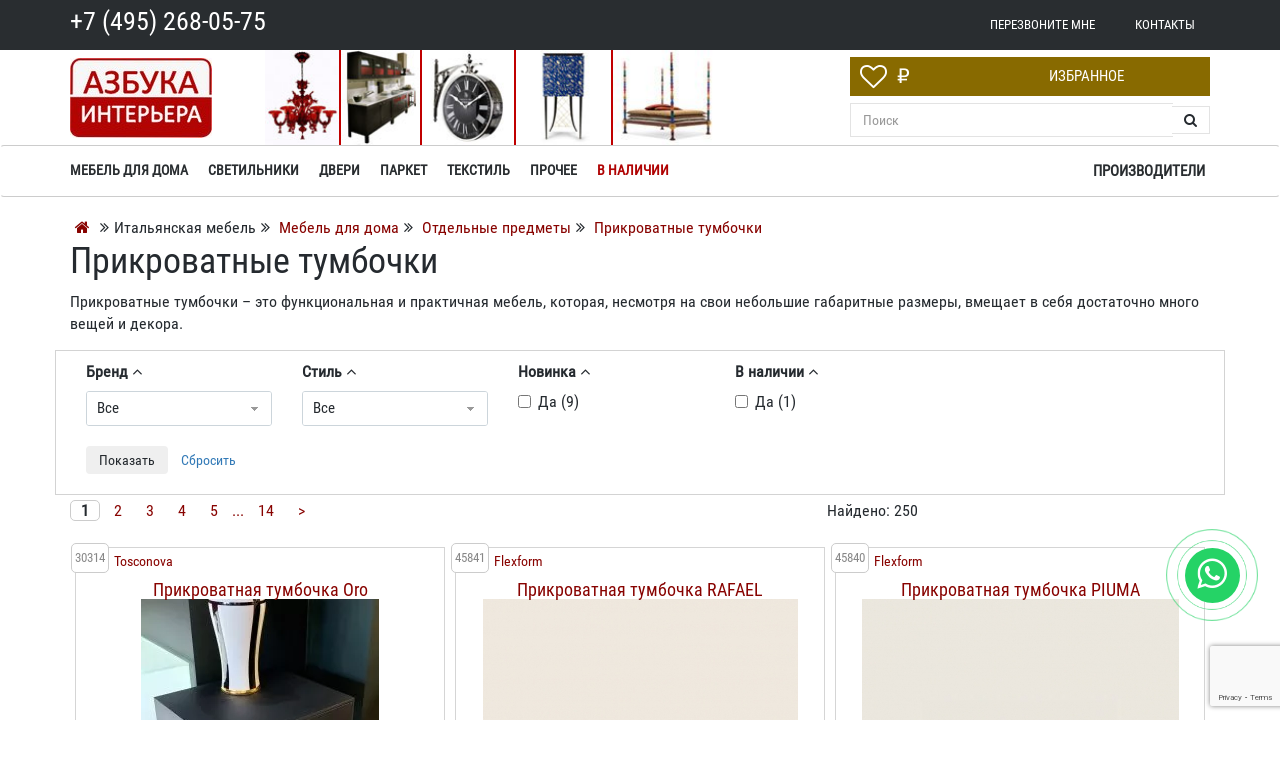

--- FILE ---
content_type: text/html; charset=UTF-8
request_url: https://azbuka-interior.ru/tumbochki-dlya-krovatey-prikrovatnye/
body_size: 68126
content:
<!DOCTYPE html>
<html lang="ru">
<head>
<meta name="viewport" content="width=device-width, initial-scale=1.0">
<title>Купить итальянские прикроватные тумбочки</title>
<meta http-equiv="Content-Type" content="text/html; charset=UTF-8">
<meta name="robots" content="index, follow">
<meta name="keywords" content="Прикроватные тумбочки">
<meta name="description" content="Прикроватные тумбочки от официального поставщика по оптовым ценам. Скидки, акции, распродажи. Полный каталог мебели Италии. Гарантия 2 года.">
<link rel="shortcut icon" href="/bitrix/templates/azbuka/favicon.ico">
<link rel="apple-touch-icon" href="/bitrix/templates/azbuka/images/apple/touch-icon-iphone.png" data-origin="/bitrix/templates/azbuka/images/apple/touch-icon-iphone.png">
<link rel="apple-touch-icon" sizes="76x76" href="/bitrix/templates/azbuka/images/apple/touch-icon-ipad.png" data-origin="/bitrix/templates/azbuka/images/apple/touch-icon-ipad.png">
<link rel="apple-touch-icon" sizes="120x120" href="/bitrix/templates/azbuka/images/apple/touch-icon-iphone-retina.png" data-origin="/bitrix/templates/azbuka/images/apple/touch-icon-iphone-retina.png">
<link rel="apple-touch-icon" sizes="152x152" href="/bitrix/templates/azbuka/images/apple/touch-icon-ipad-retina.png" data-origin="/bitrix/templates/azbuka/images/apple/touch-icon-ipad-retina.png">
<style data-critical="yes">:root{--ui-text-letter-spacing-auto:auto;--ui-text-letter-spacing-neg-3:-.01em;--ui-text-letter-spacing-neg-2:-.02em;--ui-text-letter-spacing-neg-1:-.03em;--ui-text-letter-spacing-3:.15em;--ui-text-letter-spacing-2:.1em;--ui-text-letter-spacing-1:.025em;--ui-text-decoration-style-dashed:dashed;--ui-text-decoration-style-wavy:wavy;--ui-text-decoration-style-dotted:dotted;--ui-text-decoration-style-double:double;--ui-text-decoration-style-solid:solid;--ui-text-decoration-line-overline:overline;--ui-text-decoration-line-line-through:line-through;--ui-text-decoration-line-underline:underline;--ui-text-transform-lowercase:lowercase;--ui-text-transform-uppercase:uppercase;--ui-text-transform-capitalize:capitalize;--ui-text-transform-none:none;--ui-space-inset-8xl:72px;--ui-space-inset-7xl:64px;--ui-space-inset-6xl:48px;--ui-space-inset-5xl:40px;--ui-space-inset-4xl:36px;--ui-space-inset-3xl:32px;--ui-space-inset-2xl:28px;--ui-space-inset-xl:24px;--ui-space-inset-lg:20px;--ui-space-inset-md:16px;--ui-space-inset-sm:12px;--ui-space-inset-xs:8px;--ui-space-inset-2xs:4px;--ui-space-inset-3xs:2px;--ui-space-inset-none:0;--ui-space-inline-8xl-neg:-72px;--ui-space-inline-7xl-neg:-64px;--ui-space-inline-6xl-neg:-48px;--ui-space-inline-5xl-neg:-40px;--ui-space-inline-4xl-neg:-36px;--ui-space-inline-3xl-neg:-32px;--ui-space-inline-2xl-neg:-28px;--ui-space-inline-xl-neg:-24px;--ui-space-inline-lg-neg:-20px;--ui-space-inline-md-neg:-16px;--ui-space-inline-sm-neg:-12px;--ui-space-inline-xs-neg:-8px;--ui-space-inline-2xs-neg:-4px;--ui-space-inline-3xs-neg:-2px;--ui-space-inline-8xl:72px;--ui-space-inline-7xl:64px;--ui-space-inline-6xl:48px;--ui-space-inline-5xl:40px;--ui-space-inline-4xl:36px;--ui-space-inline-3xl:32px;--ui-space-inline-2xl:28px;--ui-space-inline-xl:24px;--ui-space-inline-lg:20px;--ui-space-inline-md:16px;--ui-space-inline-sm:12px;--ui-space-inline-xs:8px;--ui-space-inline-2xs:4px;--ui-space-inline-3xs:2px;--ui-space-inline-none:0;--ui-space-stack-8xl-neg:-72px;--ui-space-stack-7xl-neg:-64px;--ui-space-stack-6xl-neg:-48px;--ui-space-stack-5xl-neg:-40px;--ui-space-stack-4xl-neg:-36px;--ui-space-stack-3xl-neg:-32px;--ui-space-stack-2xl-neg:-28px;--ui-space-stack-xl-neg:-24px;--ui-space-stack-lg-neg:-20px;--ui-space-stack-md-neg:-16px;--ui-space-stack-sm-neg:-12px;--ui-space-stack-xs-neg:-8px;--ui-space-stack-2xs-neg:-4px;--ui-space-stack-3xs-neg:-2px;--ui-space-stack-8xl:72px;--ui-space-stack-7xl:64px;--ui-space-stack-6xl:48px;--ui-space-stack-5xl:40px;--ui-space-stack-4xl:36px;--ui-space-stack-3xl:32px;--ui-space-stack-2xl:28px;--ui-space-stack-xl:24px;--ui-space-stack-lg:20px;--ui-space-stack-md:16px;--ui-space-stack-sm:12px;--ui-space-stack-xs:8px;--ui-space-stack-2xs:4px;--ui-space-stack-3xs:2px;--ui-space-stack-none:0;--ui-size-8xl:72px;--ui-size-7xl:64px;--ui-size-6xl:48px;--ui-size-5xl:40px;--ui-size-4xl:36px;--ui-size-3xl:32px;--ui-size-2xl:28px;--ui-size-xl:24px;--ui-size-lg:20px;--ui-size-md:16px;--ui-size-sm:12px;--ui-size-xs:8px;--ui-size-2xs:4px;--ui-size-3xs:2px;--ui-size-none:0;--ui-shadow-left-4xl:-16px 0 24px 0 rgba(0,0,0,.11);--ui-shadow-left-3xl:-12px 0 17px 0 rgba(0,0,0,.1);--ui-shadow-left-2xl:-8px 0 10px 0 rgba(0,0,0,.1);--ui-shadow-left-xl:-6px 0 10px 0 rgba(0,0,0,.1);--ui-shadow-left-l:-4px 0 5px 0 rgba(0,0,0,.08);--ui-shadow-left-m:-3px 0 4px 0 rgba(0,0,0,.08);--ui-shadow-left-s:-2px 0 4px 0 rgba(0,0,0,.08);--ui-shadow-left-xs:-2px 0 2px 0 rgba(0,0,0,.07);--ui-shadow-left-2xs:-1px 0 2px 0 rgba(0,0,0,.06);--ui-shadow-bottom-4xl:0 16px 24px 0 rgba(0,0,0,.11);--ui-shadow-bottom-3xl:0 12px 17px 0 rgba(0,0,0,.1);--ui-shadow-bottom-2xl:0 8px 10px 0 rgba(0,0,0,.1);--ui-shadow-bottom-xl:0 6px 10px 0 rgba(0,0,0,.1);--ui-shadow-bottom-l:0 4px 5px 0 rgba(0,0,0,.08);--ui-shadow-bottom-m:0 3px 4px 0 rgba(0,0,0,.08);--ui-shadow-bottom-s:0 2px 4px 0 rgba(0,0,0,.08);--ui-shadow-bottom-xs:0 2px 2px 0 rgba(0,0,0,.07);--ui-shadow-bottom-2xs:0 1px 2px 0 rgba(0,0,0,.06);--ui-shadow-right-4xl:16px 0 24px 0 rgba(0,0,0,.11);--ui-shadow-right-3xl:12px 0 17px 0 rgba(0,0,0,.1);--ui-shadow-right-2xl:8px 0 10px 0 rgba(0,0,0,.1);--ui-shadow-right-xl:6px 0 10px 0 rgba(0,0,0,.1);--ui-shadow-right-l:4px 0 5px 0 rgba(0,0,0,.08);--ui-shadow-right-m:3px 0 4px 0 rgba(0,0,0,.08);--ui-shadow-right-s:2px 0 4px 0 rgba(0,0,0,.08);--ui-shadow-right-xs:2px 0 2px 0 rgba(0,0,0,.07);--ui-shadow-right-2xs:1px 0 2px 0 rgba(0,0,0,.06);--ui-shadow-top-4xl:0 -16px 24px 0 rgba(0,0,0,.11);--ui-shadow-top-3xl:0 -12px 17px 0 rgba(0,0,0,.1);--ui-shadow-top-2xl:0 -8px 10px 0 rgba(0,0,0,.1);--ui-shadow-top-xl:0 -6px 10px 0 rgba(0,0,0,.1);--ui-shadow-top-l:0 -4px 5px 0 rgba(0,0,0,.08);--ui-shadow-top-m:0 -3px 4px 0 rgba(0,0,0,.08);--ui-shadow-top-s:0 -2px 4px 0 rgba(0,0,0,.08);--ui-shadow-top-xs:0 -2px 2px 0 rgba(0,0,0,.07);--ui-shadow-top-2xs:0 -1px 2px 0 rgba(0,0,0,.06);--ui-opacity-none:0;--ui-opacity-full:1;--ui-opacity-90:.9;--ui-opacity-80:.8;--ui-opacity-70:.7;--ui-opacity-60:.6;--ui-opacity-50:.5;--ui-opacity-40:.4;--ui-opacity-30:.3;--ui-opacity-20:.2;--ui-opacity-10:.1;--ui-opacity-5:.05;--ui-font-line-height-3xl:2;--ui-font-line-height-2xl:1.75;--ui-font-line-height-xl:1.62;--ui-font-line-height-lg:1.5;--ui-font-line-height-md:1.4;--ui-font-line-height-sm:1.35;--ui-font-line-height-2xs:1.3;--ui-font-line-height-3xs:1.2;--ui-font-line-height-reset:1;--ui-font-size-5xl:28px;--ui-font-size-4xl:24px;--ui-font-size-3xl:22px;--ui-font-size-2xl:18px;--ui-font-size-xl:16px;--ui-font-size-lg:15px;--ui-font-size-md:14px;--ui-font-size-sm:13px;--ui-font-size-xs:12px;--ui-font-size-3xs:11px;--ui-font-size-4xs:10px;--ui-font-size-5xs:9px;--ui-font-size-6xs:8px;--ui-font-size-7xs:7px;--ui-font-weight-extra-black:950;--ui-font-weight-black:900;--ui-font-weight-extra-bold:800;--ui-font-weight-bold:700;--ui-font-weight-semi-bold:600;--ui-font-weight-medium:500;--ui-font-weight-normal:400;--ui-font-weight-regular:400;--ui-font-weight-light:300;--ui-font-weight-extra-light:200;--ui-font-weight-thin:100;--ui-font-family-helvetica:"Helvetica Neue",Helvetica,Arial,sans-serif;--ui-font-family-system-mono:ui-monospace,SFMono-Regular,"SF Mono",Consolas,"Liberation Mono",Menlo,monospace;--ui-font-family-system:system-ui,-apple-system,BlinkMacSystemFont,"Segoe UI",Roboto,Ubuntu,"Helvetica Neue",Arial,sans-serif,"Apple Color Emoji","Segoe UI Emoji","Segoe UI Symbol";--ui-color-palette-beige-base:#fdfae1;--ui-color-palette-beige-base-rgb:253,250,225;--ui-color-palette-gray-02:#f8fafb;--ui-color-palette-gray-02-rgb:248,250,251;--ui-color-palette-gray-03:#f5f7f8;--ui-color-palette-gray-03-rgb:245,247,248;--ui-color-palette-gray-04:#f1f4f6;--ui-color-palette-gray-04-rgb:241,244,246;--ui-color-palette-gray-05:#eef2f4;--ui-color-palette-gray-05-rgb:238,242,244;--ui-color-palette-gray-90:#525c69;--ui-color-palette-gray-90-rgb:82,92,105;--ui-color-palette-gray-80:#6a737f;--ui-color-palette-gray-80-rgb:106,115,127;--ui-color-palette-gray-70:#828b95;--ui-color-palette-gray-70-rgb:130,139,149;--ui-color-palette-gray-60:#959ca4;--ui-color-palette-gray-60-rgb:149,156,164;--ui-color-palette-gray-50:#a8adb4;--ui-color-palette-gray-50-rgb:168,173,180;--ui-color-palette-gray-40:#bdc1c6;--ui-color-palette-gray-40-rgb:189,193,198;--ui-color-palette-gray-35:#c9ccd0;--ui-color-palette-gray-35-rgb:201,204,208;--ui-color-palette-gray-30:#d5d7db;--ui-color-palette-gray-30-rgb:213,215,219;--ui-color-palette-gray-20:#dfe0e3;--ui-color-palette-gray-20-rgb:223,224,227;--ui-color-palette-gray-15:#e6e7e9;--ui-color-palette-gray-15-rgb:230,231,233;--ui-color-palette-gray-10:#edeef0;--ui-color-palette-gray-10-rgb:237,238,240;--ui-color-palette-red-solid:#f0371b;--ui-color-palette-red-solid-rgb:240,55,27;--ui-color-palette-red-95:#800602;--ui-color-palette-red-95-rgb:128,6,2;--ui-color-palette-red-90:#9a0703;--ui-color-palette-red-90-rgb:154,7,3;--ui-color-palette-red-80:#c21b16;--ui-color-palette-red-80-rgb:194,27,22;--ui-color-palette-red-70:#e92f2a;--ui-color-palette-red-70-rgb:233,47,42;--ui-color-palette-red-60:#f4433e;--ui-color-palette-red-60-rgb:244,67,62;--ui-color-palette-red-50:#ff5752;--ui-color-palette-red-50-rgb:255,87,82;--ui-color-palette-red-45:#ff7c78;--ui-color-palette-red-45-rgb:255,124,120;--ui-color-palette-red-40:#ff9a97;--ui-color-palette-red-40-rgb:255,154,151;--ui-color-palette-red-30:#ffcdcc;--ui-color-palette-red-30-rgb:255,205,204;--ui-color-palette-red-25:#ffdcdb;--ui-color-palette-red-25-rgb:255,220,219;--ui-color-palette-red-20:#ffe8e8;--ui-color-palette-red-20-rgb:255,232,232;--ui-color-palette-red-10:#fff8f8;--ui-color-palette-red-10-rgb:255,248,248;--ui-color-palette-orange-95:#614000;--ui-color-palette-orange-95-rgb:97,64,0;--ui-color-palette-orange-90:#7a5100;--ui-color-palette-orange-90-rgb:122,81,0;--ui-color-palette-orange-80:#9f6a00;--ui-color-palette-orange-80-rgb:159,106,0;--ui-color-palette-orange-70:#c48300;--ui-color-palette-orange-70-rgb:196,131,0;--ui-color-palette-orange-60:#e89b06;--ui-color-palette-orange-60-rgb:232,155,6;--ui-color-palette-orange-50:#ffa900;--ui-color-palette-orange-50-rgb:255,169,0;--ui-color-palette-orange-40:#ffc34d;--ui-color-palette-orange-40-rgb:255,195,77;--ui-color-palette-orange-30:#ffe1a6;--ui-color-palette-orange-30-rgb:255,225,166;--ui-color-palette-orange-25:#ffe9be;--ui-color-palette-orange-25-rgb:255,233,190;--ui-color-palette-orange-20:#fff1d6;--ui-color-palette-orange-20-rgb:255,241,214;--ui-color-palette-orange-10:#fffaf0;--ui-color-palette-orange-10-rgb:255,250,240;--ui-color-palette-green-95:#3d4f00;--ui-color-palette-green-95-rgb:61,79,0;--ui-color-palette-green-90:#506900;--ui-color-palette-green-90-rgb:80,105,0;--ui-color-palette-green-80:#688800;--ui-color-palette-green-80-rgb:104,136,0;--ui-color-palette-green-70:#7fa800;--ui-color-palette-green-70-rgb:127,168,0;--ui-color-palette-green-60:#8dbb00;--ui-color-palette-green-60-rgb:141,187,0;--ui-color-palette-green-55:#9dcf00;--ui-color-palette-green-55-rgb:157,207,0;--ui-color-palette-green-50:#9dcf00;--ui-color-palette-green-50-rgb:157,207,0;--ui-color-palette-green-40:#bbde4d;--ui-color-palette-green-40-rgb:187,222,77;--ui-color-palette-green-35:#cfe780;--ui-color-palette-green-35-rgb:207,231,128;--ui-color-palette-green-30:#e2f1b3;--ui-color-palette-green-30-rgb:226,241,179;--ui-color-palette-green-25:#faf6c3;--ui-color-palette-green-25-rgb:250,246,195;--ui-color-palette-green-20:#f1fbd0;--ui-color-palette-green-20-rgb:241,251,208;--ui-color-palette-green-10:#fafded;--ui-color-palette-green-10-rgb:250,253,237;--ui-color-palette-blue-95:#004f69;--ui-color-palette-blue-95-rgb:0,79,105;--ui-color-palette-blue-90:#006484;--ui-color-palette-blue-90-rgb:0,100,132;--ui-color-palette-blue-80:#00789e;--ui-color-palette-blue-80-rgb:0,120,158;--ui-color-palette-blue-70:#008dba;--ui-color-palette-blue-70-rgb:0,141,186;--ui-color-palette-blue-60:#11a9d9;--ui-color-palette-blue-60-rgb:17,169,217;--ui-color-palette-blue-50:#2fc6f6;--ui-color-palette-blue-50-rgb:47,198,246;--ui-color-palette-blue-40:#7fdefc;--ui-color-palette-blue-40-rgb:127,222,252;--ui-color-palette-blue-30:#c3f0ff;--ui-color-palette-blue-30-rgb:195,240,255;--ui-color-palette-blue-25:#d3f4ff;--ui-color-palette-blue-25-rgb:211,244,255;--ui-color-palette-blue-20:#e5f9ff;--ui-color-palette-blue-20-rgb:229,249,255;--ui-color-palette-blue-15:#ecfafe;--ui-color-palette-blue-15-rgb:236,250,254;--ui-color-palette-blue-10:#f4fcfe;--ui-color-palette-blue-10-rgb:244,252,254;--ui-color-palette-white-base:#fff;--ui-color-palette-white-base-rgb:255,255,255;--ui-color-palette-black-base:#333;--ui-color-palette-black-base-rgb:51,51,51;--ui-color-palette-black-solid:#000;--ui-color-palette-black-solid-rgb:0,0,0;--ui-color-overlay-base:rgba(255,255,255,.5);--ui-color-accent-yellow:#fef3b8;--ui-color-accent-yellow-rgb:254,243,184;--ui-color-accent-purple:#a77bde;--ui-color-accent-purple-rgb:167,123,222;--ui-color-accent-turquoise:#05b5ab;--ui-color-accent-turquoise-rgb:5,181,171;--ui-color-accent-green:#29ad49;--ui-color-accent-green-rgb:41,173,73;--ui-color-accent-brown:#ae914b;--ui-color-accent-brown-rgb:174,145,75;--ui-color-accent-pink:#fb6dba;--ui-color-accent-pink-rgb:251,109,186;--ui-color-accent-aqua:#55d0e0;--ui-color-accent-aqua-rgb:85,208,224;--ui-color-accent-light-blue:#559be6;--ui-color-accent-light-blue-rgb:85,155,230;--ui-color-tag-9:#e2e3e5;--ui-color-tag-9-rgb:226,227,229;--ui-color-tag-8:#ccd3dd;--ui-color-tag-8-rgb:204,211,221;--ui-color-tag-7:#dfc684;--ui-color-tag-7-rgb:223,198,132;--ui-color-tag-6:#ace5ec;--ui-color-tag-6-rgb:172,229,236;--ui-color-tag-5:#c2d1f0;--ui-color-tag-5-rgb:194,209,240;--ui-color-tag-4:#87eda0;--ui-color-tag-4-rgb:135,237,160;--ui-color-tag-3:#dbf087;--ui-color-tag-3-rgb:219,240,135;--ui-color-tag-2:#00baf2;--ui-color-tag-2-rgb:0,186,242;--ui-color-tag-1:#bcedfc;--ui-color-tag-1-rgb:188,237,252;--ui-color-link-primary-base:#2066b0;--ui-color-link-primary-base-rgb:32,102,176;--ui-color-background-none:none;--ui-color-background-transparent:transparent;--ui-border-width-thick:2px;--ui-border-width-thin:1px;--ui-border-radius-pill:99rem;--ui-border-radius-circle:50%;--ui-border-radius-3xl:20px;--ui-border-radius-2xl:16px;--ui-border-radius-xl:14px;--ui-border-radius-lg:12px;--ui-border-radius-md:10px;--ui-border-radius-sm:8px;--ui-border-radius-xs:6px;--ui-border-radius-2xs:4px;--ui-border-radius-3xs:2px;--ui-border-radius-none:0;--ui-typography-text-lg-font-weight:400;--ui-typography-text-lg-line-height:1.4;--ui-typography-text-lg-font-size:var(--ui-font-size-lg);--ui-typography-text-md-font-weight:400;--ui-typography-text-md-line-height:1.4;--ui-typography-text-md-font-size:var(--ui-font-size-md);--ui-typography-text-sm-font-weight:400;--ui-typography-text-sm-line-height:1.4;--ui-typography-text-sm-font-size:var(--ui-font-size-sm);--ui-typography-text-xs-font-weight:400;--ui-typography-text-xs-line-height:1.35;--ui-typography-text-xs-font-size:var(--ui-font-size-xs);--ui-typography-heading-h6-color:var(--ui-color-palette-black-base);--ui-typography-heading-h6-font-weight:600;--ui-typography-heading-h6-line-height:1.4;--ui-typography-heading-h6-font-size:var(--ui-font-size-md);--ui-typography-heading-h5-color:var(--ui-color-palette-black-base);--ui-typography-heading-h5-font-weight:400;--ui-typography-heading-h5-line-height:1.35;--ui-typography-heading-h5-font-size:var(--ui-font-size-xl);--ui-typography-heading-h4-color:var(--ui-color-palette-black-base);--ui-typography-heading-h4-font-weight:400;--ui-typography-heading-h4-line-height:1.35;--ui-typography-heading-h4-font-size:var(--ui-font-size-2xl);--ui-typography-heading-h3-color:var(--ui-color-palette-black-base);--ui-typography-heading-h3-font-weight:300;--ui-typography-heading-h3-line-height:1.3;--ui-typography-heading-h3-font-size:var(--ui-font-size-3xl);--ui-typography-heading-h2-color:var(--ui-color-palette-black-base);--ui-typography-heading-h2-font-weight:300;--ui-typography-heading-h2-line-height:1.3;--ui-typography-heading-h2-font-size:var(--ui-font-size-4xl);--ui-typography-heading-h1-color:var(--ui-color-palette-black-base);--ui-typography-heading-h1-font-weight:300;--ui-typography-heading-h1-line-height:1.2;--ui-typography-heading-h1-font-size:var(--ui-font-size-5xl);--ui-color-base-default:var(--ui-color-palette-black-base);--ui-color-base-default-rgb:var(--ui-color-palette-black-base-rgb);--ui-color-base-solid:var(--ui-color-palette-black-solid);--ui-color-base-solid-rgb:var(--ui-color-palette-black-solid-rgb);--ui-color-base-05:var(--ui-color-palette-gray-05);--ui-color-base-05-rgb:var(--ui-color-palette-gray-05-rgb);--ui-color-base-04:var(--ui-color-palette-gray-04);--ui-color-base-04-rgb:var(--ui-color-palette-gray-04-rgb);--ui-color-base-03:var(--ui-color-palette-gray-03);--ui-color-base-03-rgb:var(--ui-color-palette-gray-03-rgb);--ui-color-base-02:var(--ui-color-palette-gray-02);--ui-color-base-02-rgb:var(--ui-color-palette-gray-02-rgb);--ui-color-base-90:var(--ui-color-palette-gray-90);--ui-color-base-90-rgb:var(--ui-color-palette-gray-90-rgb);--ui-color-base-80:var(--ui-color-palette-gray-80);--ui-color-base-80-rgb:var(--ui-color-palette-gray-80-rgb);--ui-color-base-70:var(--ui-color-palette-gray-70);--ui-color-base-70-rgb:var(--ui-color-palette-gray-70-rgb);--ui-color-base-60:var(--ui-color-palette-gray-60);--ui-color-base-60-rgb:var(--ui-color-palette-gray-60-rgb);--ui-color-base-50:var(--ui-color-palette-gray-50);--ui-color-base-50-rgb:var(--ui-color-palette-gray-50-rgb);--ui-color-base-40:var(--ui-color-palette-gray-40);--ui-color-base-40-rgb:var(--ui-color-palette-gray-40-rgb);--ui-color-base-35:var(--ui-color-palette-gray-35);--ui-color-base-35-rgb:var(--ui-color-palette-gray-35-rgb);--ui-color-base-30:var(--ui-color-palette-gray-30);--ui-color-base-30-rgb:var(--ui-color-palette-gray-30-rgb);--ui-color-base-20:var(--ui-color-palette-gray-20);--ui-color-base-20-rgb:var(--ui-color-palette-gray-20-rgb);--ui-color-base-15:var(--ui-color-palette-gray-15);--ui-color-base-15-rgb:var(--ui-color-palette-gray-15-rgb);--ui-color-base-10:var(--ui-color-palette-gray-10);--ui-color-base-10-rgb:var(--ui-color-palette-gray-10-rgb);--ui-color-background-note:var(--ui-color-palette-beige-base);--ui-color-background-note-rgb:var(--ui-color-palette-beige-base-rgb);--ui-color-background-on-alert:var(--ui-color-palette-red-70);--ui-color-background-on-alert-rgb:var(--ui-color-palette-red-70-rgb);--ui-color-background-alert:var(--ui-color-palette-red-20);--ui-color-background-alert-rgb:var(--ui-color-palette-red-20-rgb);--ui-color-background-on-warning:var(--ui-color-palette-orange-70);--ui-color-background-on-warning-rgb:var(--ui-color-palette-orange-70-rgb);--ui-color-background-warning:var(--ui-color-palette-orange-20);--ui-color-background-warning-rgb:var(--ui-color-palette-orange-20-rgb);--ui-color-background-on-success:var(--ui-color-palette-green-70);--ui-color-background-on-success-rgb:var(--ui-color-palette-green-70-rgb);--ui-color-background-success:var(--ui-color-palette-green-20);--ui-color-background-success-rgb:var(--ui-color-palette-green-20-rgb);--ui-color-background-on-info:var(--ui-color-palette-blue-70);--ui-color-background-on-info-rgb:var(--ui-color-palette-blue-70-rgb);--ui-color-background-info:var(--ui-color-palette-blue-20);--ui-color-background-info-rgb:var(--ui-color-palette-blue-20-rgb);--ui-color-background-tertiary:var(--ui-color-palette-gray-05);--ui-color-background-tertiary-rgb:var(--ui-color-palette-gray-05-rgb);--ui-color-background-secondary:var(--ui-color-palette-gray-10);--ui-color-background-secondary-rgb:var(--ui-color-palette-gray-10-rgb);--ui-color-background-primary:var(--ui-color-palette-white-base);--ui-color-background-primary-rgb:var(--ui-color-palette-white-base-rgb);--ui-color-text-warning:var(--ui-color-palette-orange-50);--ui-color-text-warning-rgb:var(--ui-color-palette-orange-50-rgb);--ui-color-text-alert:var(--ui-color-palette-red-50);--ui-color-text-alert-rgb:var(--ui-color-palette-red-50-rgb);--ui-color-text-subtle:var(--ui-color-palette-gray-70);--ui-color-text-subtle-rgb:var(--ui-color-palette-gray-70-rgb);--ui-color-text-secondary:var(--ui-color-palette-gray-90);--ui-color-text-secondary-rgb:var(--ui-color-palette-gray-90-rgb);--ui-color-text-primary:var(--ui-color-palette-black-base);--ui-color-text-primary-rgb:var(--ui-color-palette-black-base-rgb);--ui-color-extranet:var(--ui-color-palette-orange-60);--ui-color-extranet-rgb:var(--ui-color-palette-orange-60-rgb);--ui-color-on-primary-alt:var(--ui-color-palette-white-base);--ui-color-on-primary-alt-rgb:var(--ui-color-palette-white-base-rgb);--ui-color-primary-alt:var(--ui-color-palette-green-50);--ui-color-primary-alt-rgb:var(--ui-color-palette-green-50-rgb);--ui-color-on-primary:var(--ui-color-palette-white-base);--ui-color-on-primary-rgb:var(--ui-color-palette-white-base-rgb);--ui-color-primary:var(--ui-color-palette-blue-50);--ui-color-primary-rgb:var(--ui-color-palette-blue-50-rgb);}:root{--ui-font-family-open-sans:"Open Sans","Helvetica Neue",Helvetica,Arial,sans-serif;}@font-face{font-family:"Open Sans";src:local("Open Sans"),url("/bitrix/js/ui/fonts/opensans/opensans-regular.woff") format("woff"),url("/bitrix/js/ui/fonts/opensans/opensans-regular.ttf") format("truetype");font-weight:400;font-style:normal;font-display:swap;}@font-face{font-family:"Open Sans";src:local("Open Sans Light"),url("/bitrix/js/ui/fonts/opensans/opensans-light.woff") format("woff"),url("/bitrix/js/ui/fonts/opensans/opensans-light.ttf") format("truetype");font-weight:300;font-style:normal;font-display:swap;}@font-face{font-family:"Open Sans";src:local("Open Sans Semibold"),url("/bitrix/js/ui/fonts/opensans/opensans-semibold.woff") format("woff"),url("/bitrix/js/ui/fonts/opensans/opensans-semibold.ttf") format("truetype");font-weight:600;font-style:normal;font-display:swap;}@font-face{font-family:"Open Sans";src:local("Open Sans Bold"),url("/bitrix/js/ui/fonts/opensans/opensans-bold.woff") format("woff"),url("/bitrix/js/ui/fonts/opensans/opensans-bold.ttf") format("truetype");font-weight:700;font-style:normal;font-display:swap;}@font-face{font-family:"OpenSans";src:local("Open Sans"),url("/bitrix/js/ui/fonts/opensans/opensans-regular.woff") format("woff"),url("/bitrix/js/ui/fonts/opensans/opensans-regular.ttf") format("truetype");font-weight:normal;font-style:normal;font-display:swap;}@font-face{font-family:"OpenSans-Regular";src:local("Open Sans"),url("/bitrix/js/ui/fonts/opensans/opensans-regular.woff") format("woff"),url("/bitrix/js/ui/fonts/opensans/opensans-regular.ttf") format("truetype");font-weight:normal;font-style:normal;font-display:swap;}@font-face{font-family:"OpenSans-Light";src:local("Open Sans Light"),url("/bitrix/js/ui/fonts/opensans/opensans-light.woff") format("woff"),url("/bitrix/js/ui/fonts/opensans/opensans-light.ttf") format("truetype");font-weight:normal;font-style:normal;font-display:swap;}@font-face{font-family:"OpenSans-Semibold";src:local("Open Sans Semibold"),url("/bitrix/js/ui/fonts/opensans/opensans-semibold.woff") format("woff"),url("/bitrix/js/ui/fonts/opensans/opensans-semibold.ttf") format("truetype");font-weight:normal;font-style:normal;font-display:swap;}@font-face{font-family:"OpenSans-Bold";src:local("Open Sans Bold"),url("/bitrix/js/ui/fonts/opensans/opensans-bold.woff") format("woff"),url("/bitrix/js/ui/fonts/opensans/opensans-bold.ttf") format("truetype");font-weight:normal;font-style:normal;font-display:swap;}@-webkit-keyframes popup-window-button-animation{0%{-webkit-transform:rotate(0);transform:rotate(0);}100%{-webkit-transform:rotate(360deg);transform:rotate(360deg);}}@keyframes popup-window-button-animation{0%{-webkit-transform:rotate(0);transform:rotate(0);}100%{-webkit-transform:rotate(360deg);transform:rotate(360deg);}}@-webkit-keyframes popupWindowShowAnimationOpacity{0%{opacity:0;}100%{opacity:1;}}@keyframes popupWindowShowAnimationOpacity{0%{opacity:0;}100%{opacity:1;}}@-webkit-keyframes popupWindowShowAnimationOpacityTransform{0%{opacity:0;-webkit-transform:translate3d(0,5px,0);-ms-transform:translate3d(0,5px,0);transform:translate3d(0,5px,0);}100%{opacity:1;-webkit-transform:translate3d(0,0,0);-ms-transform:translate3d(0,0,0);transform:translate3d(0,0,0);}}@keyframes popupWindowShowAnimationOpacityTransform{0%{opacity:0;-webkit-transform:translate3d(0,5px,0);-ms-transform:translate3d(0,5px,0);transform:translate3d(0,5px,0);}100%{opacity:1;-webkit-transform:translate3d(0,0,0);-ms-transform:translate3d(0,0,0);transform:translate3d(0,0,0);}}@-webkit-keyframes popupWindowCloseAnimationOpacity{0%{opacity:1;}100%{opacity:0;}}@keyframes popupWindowCloseAnimationOpacity{0%{opacity:1;}100%{opacity:0;}}@-webkit-keyframes popupWindowCloseAnimationOpacityTransform{0%{opacity:1;-webkit-transform:translate3d(0,0,0);-ms-transform:translate3d(0,0,0);transform:translate3d(0,0,0);}100%{opacity:0;-webkit-transform:translate3d(0,25px,0);-ms-transform:translate3d(0,25px,0);transform:translate3d(0,25px,0);}}@keyframes popupWindowCloseAnimationOpacityTransform{0%{opacity:1;-webkit-transform:translate3d(0,0,0);-ms-transform:translate3d(0,0,0);transform:translate3d(0,0,0);}100%{opacity:0;-webkit-transform:translate3d(0,25px,0);-ms-transform:translate3d(0,25px,0);transform:translate3d(0,25px,0);}}@-webkit-keyframes popup-window-show-animation-scale{0%{opacity:0;-webkit-transform:scale(0);transform:scale(0);}100%{opacity:1;-webkit-transform:scale(1);transform:scale(1);}}@keyframes popup-window-show-animation-scale{0%{opacity:0;-webkit-transform:scale(0);transform:scale(0);}100%{opacity:1;-webkit-transform:scale(1);transform:scale(1);}}html{font-family:sans-serif;-webkit-text-size-adjust:100%;-ms-text-size-adjust:100%;}body{margin:0;}article,aside,details,figcaption,figure,footer,header,hgroup,main,menu,nav,section,summary{display:block;}audio,canvas,progress,video{display:inline-block;vertical-align:baseline;}audio:not([controls]){display:none;height:0;}[hidden],template{display:none;}a{background-color:transparent;}a:active,a:hover{outline:0;}abbr[title]{border-bottom:1px dotted;}b,strong{font-weight:bold;}dfn{font-style:italic;}h1{margin:.67em 0;font-size:2em;}mark{color:#000;background:#ff0;}small{font-size:80%;}sub,sup{position:relative;font-size:75%;line-height:0;vertical-align:baseline;}sup{top:-.5em;}sub{bottom:-.25em;}img{border:0;}svg:not(:root){overflow:hidden;}figure{margin:1em 40px;}hr{height:0;-webkit-box-sizing:content-box;-moz-box-sizing:content-box;box-sizing:content-box;}pre{overflow:auto;}code,kbd,pre,samp{font-family:monospace,monospace;font-size:1em;}button,input,optgroup,select,textarea{margin:0;font:inherit;color:inherit;}button{overflow:visible;}button,select{text-transform:none;}button,html input[type="button"],input[type="reset"],input[type="submit"]{-webkit-appearance:button;cursor:pointer;}button[disabled],html input[disabled]{cursor:default;}button::-moz-focus-inner,input::-moz-focus-inner{padding:0;border:0;}input{line-height:normal;}input[type="checkbox"],input[type="radio"]{-webkit-box-sizing:border-box;-moz-box-sizing:border-box;box-sizing:border-box;padding:0;}input[type="number"]::-webkit-inner-spin-button,input[type="number"]::-webkit-outer-spin-button{height:auto;}input[type="search"]{-webkit-box-sizing:content-box;-moz-box-sizing:content-box;box-sizing:content-box;-webkit-appearance:textfield;}input[type="search"]::-webkit-search-cancel-button,input[type="search"]::-webkit-search-decoration{-webkit-appearance:none;}fieldset{padding:.35em .625em .75em;margin:0 2px;border:1px solid #c0c0c0;}legend{padding:0;border:0;}textarea{overflow:auto;}optgroup{font-weight:bold;}table{border-spacing:0;border-collapse:collapse;}td,th{padding:0;}@media print{*,*:before,*:after{color:#000 !important;text-shadow:none !important;background:transparent !important;-webkit-box-shadow:none !important;box-shadow:none !important;}a,a:visited{text-decoration:underline;}a[href]:after{content:" (" attr(href) ")";}abbr[title]:after{content:" (" attr(title) ")";}a[href^="#"]:after,a[href^="javascript:"]:after{content:"";}pre,blockquote{border:1px solid #999;page-break-inside:avoid;}thead{display:table-header-group;}tr,img{page-break-inside:avoid;}img{max-width:100% !important;}p,h2,h3{orphans:3;widows:3;}h2,h3{page-break-after:avoid;}.navbar{display:none;}}*{-webkit-box-sizing:border-box;-moz-box-sizing:border-box;box-sizing:border-box;}*:before,*:after{-webkit-box-sizing:border-box;-moz-box-sizing:border-box;box-sizing:border-box;}html{font-size:10px;-webkit-tap-highlight-color:rgba(0,0,0,0);}body{font-family:"Helvetica Neue",Helvetica,Arial,sans-serif;font-size:14px;line-height:1.42857143;color:#333;background-color:#fff;}input,button,select,textarea{font-family:inherit;font-size:inherit;line-height:inherit;}a{color:#337ab7;text-decoration:none;}a:hover,a:focus{color:#23527c;text-decoration:underline;}a:focus{outline:5px auto -webkit-focus-ring-color;outline-offset:-2px;}figure{margin:0;}img{vertical-align:middle;}.img-responsive,.thumbnail>img,.thumbnail a>img,.carousel-inner>.item>img,.carousel-inner>.item>a>img{display:block;max-width:100%;height:auto;}hr{margin-top:20px;margin-bottom:20px;border:0;border-top:1px solid #eee;}[role="button"]{cursor:pointer;}h1,h2,h3,h4,h5,h6,.h1,.h2,.h3,.h4,.h5,.h6{font-family:inherit;font-weight:500;line-height:1.1;color:inherit;}h1 small,h2 small,h3 small,h4 small,h5 small,h6 small,.h1 small,.h2 small,.h3 small,.h4 small,.h5 small,.h6 small,h1 .small,h2 .small,h3 .small,h4 .small,h5 .small,h6 .small,.h1 .small,.h2 .small,.h3 .small,.h4 .small,.h5 .small,.h6 .small{font-weight:normal;line-height:1;color:#777;}h1,.h1,h2,.h2,h3,.h3{margin-top:20px;margin-bottom:10px;}h1 small,.h1 small,h2 small,.h2 small,h3 small,.h3 small,h1 .small,.h1 .small,h2 .small,.h2 .small,h3 .small,.h3 .small{font-size:65%;}h4,.h4,h5,.h5,h6,.h6{margin-top:10px;margin-bottom:10px;}h4 small,.h4 small,h5 small,.h5 small,h6 small,.h6 small,h4 .small,.h4 .small,h5 .small,.h5 .small,h6 .small,.h6 .small{font-size:75%;}h1,.h1{font-size:36px;}h2,.h2{font-size:30px;}h3,.h3{font-size:24px;}h4,.h4{font-size:18px;}h5,.h5{font-size:14px;}h6,.h6{font-size:12px;}p{margin:0 0 10px;}small,.small{font-size:85%;}mark,.mark{padding:.2em;background-color:#fcf8e3;}.text-center{text-align:center;}.bg-danger{background-color:#f2dede;}a.bg-danger:hover,a.bg-danger:focus{background-color:#e4b9b9;}ul,ol{margin-top:0;margin-bottom:10px;}ul ul,ol ul,ul ol,ol ol{margin-bottom:0;}dl{margin-top:0;margin-bottom:20px;}dt,dd{line-height:1.42857143;}dt{font-weight:bold;}dd{margin-left:0;}abbr[title],abbr[data-original-title]{cursor:help;border-bottom:1px dotted #777;}blockquote{padding:10px 20px;margin:0 0 20px;font-size:17.5px;border-left:5px solid #eee;}blockquote p:last-child,blockquote ul:last-child,blockquote ol:last-child{margin-bottom:0;}blockquote footer,blockquote small,blockquote .small{display:block;font-size:80%;line-height:1.42857143;color:#777;}blockquote footer:before,blockquote small:before,blockquote .small:before{content:"— ";}.blockquote-reverse,blockquote.pull-right{padding-right:15px;padding-left:0;text-align:right;border-right:5px solid #eee;border-left:0;}.blockquote-reverse footer:before,blockquote.pull-right footer:before,.blockquote-reverse small:before,blockquote.pull-right small:before,.blockquote-reverse .small:before,blockquote.pull-right .small:before{content:"";}.blockquote-reverse footer:after,blockquote.pull-right footer:after,.blockquote-reverse small:after,blockquote.pull-right small:after,.blockquote-reverse .small:after,blockquote.pull-right .small:after{content:" —";}address{margin-bottom:20px;font-style:normal;line-height:1.42857143;}code,kbd,pre,samp{font-family:Menlo,Monaco,Consolas,"Courier New",monospace;}code{padding:2px 4px;font-size:90%;color:#c7254e;background-color:#f9f2f4;border-radius:4px;}kbd{padding:2px 4px;font-size:90%;color:#fff;background-color:#333;border-radius:3px;-webkit-box-shadow:inset 0 -1px 0 rgba(0,0,0,.25);box-shadow:inset 0 -1px 0 rgba(0,0,0,.25);}kbd kbd{padding:0;font-size:100%;font-weight:bold;-webkit-box-shadow:none;box-shadow:none;}pre{display:block;padding:9.5px;margin:0 0 10px;font-size:13px;line-height:1.42857143;color:#333;word-break:break-all;word-wrap:break-word;background-color:#f5f5f5;border:1px solid #ccc;border-radius:4px;}pre code{padding:0;font-size:inherit;color:inherit;white-space:pre-wrap;background-color:transparent;border-radius:0;}.container{padding-right:15px;padding-left:15px;margin-right:auto;margin-left:auto;}@media (min-width:768px){.container{width:750px;}}@media (min-width:992px){.container{width:970px;}}@media (min-width:1200px){.container{width:1170px;}}.container-fluid{padding-right:15px;padding-left:15px;margin-right:auto;margin-left:auto;}.row{margin-right:-15px;margin-left:-15px;}.col-xs-1,.col-sm-1,.col-md-1,.col-lg-1,.col-xs-2,.col-sm-2,.col-md-2,.col-lg-2,.col-xs-3,.col-sm-3,.col-md-3,.col-lg-3,.col-xs-4,.col-sm-4,.col-md-4,.col-lg-4,.col-xs-5,.col-sm-5,.col-md-5,.col-lg-5,.col-xs-6,.col-sm-6,.col-md-6,.col-lg-6,.col-xs-7,.col-sm-7,.col-md-7,.col-lg-7,.col-xs-8,.col-sm-8,.col-md-8,.col-lg-8,.col-xs-9,.col-sm-9,.col-md-9,.col-lg-9,.col-xs-10,.col-sm-10,.col-md-10,.col-lg-10,.col-xs-11,.col-sm-11,.col-md-11,.col-lg-11,.col-xs-12,.col-sm-12,.col-md-12,.col-lg-12{position:relative;min-height:1px;padding-right:15px;padding-left:15px;}.col-xs-1,.col-xs-2,.col-xs-3,.col-xs-4,.col-xs-5,.col-xs-6,.col-xs-7,.col-xs-8,.col-xs-9,.col-xs-10,.col-xs-11,.col-xs-12{float:left;}.col-xs-12{width:100%;}@media (min-width:768px){.col-sm-1,.col-sm-2,.col-sm-3,.col-sm-4,.col-sm-5,.col-sm-6,.col-sm-7,.col-sm-8,.col-sm-9,.col-sm-10,.col-sm-11,.col-sm-12{float:left;}.col-sm-12{width:100%;}.col-sm-6{width:50%;}.col-sm-4{width:33.33333333%;}.col-sm-2{width:16.66666667%;}}@media (min-width:992px){.col-md-1,.col-md-2,.col-md-3,.col-md-4,.col-md-5,.col-md-6,.col-md-7,.col-md-8,.col-md-9,.col-md-10,.col-md-11,.col-md-12{float:left;}.col-md-8{width:66.66666667%;}.col-md-6{width:50%;}.col-md-5{width:41.66666667%;}.col-md-4{width:33.33333333%;}.col-md-3{width:25%;}.col-md-1{width:8.33333333%;}}@media (min-width:1200px){.col-lg-1,.col-lg-2,.col-lg-3,.col-lg-4,.col-lg-5,.col-lg-6,.col-lg-7,.col-lg-8,.col-lg-9,.col-lg-10,.col-lg-11,.col-lg-12{float:left;}.col-lg-3{width:25%;}}table{background-color:transparent;}caption{padding-top:8px;padding-bottom:8px;color:#777;text-align:left;}th{text-align:left;}table col[class*="col-"]{position:static;display:table-column;float:none;}table td[class*="col-"],table th[class*="col-"]{position:static;display:table-cell;float:none;}fieldset{min-width:0;padding:0;margin:0;border:0;}legend{display:block;width:100%;padding:0;margin-bottom:20px;font-size:21px;line-height:inherit;color:#333;border:0;border-bottom:1px solid #e5e5e5;}label{display:inline-block;max-width:100%;margin-bottom:5px;font-weight:bold;}input[type="search"]{-webkit-box-sizing:border-box;-moz-box-sizing:border-box;box-sizing:border-box;}input[type="radio"],input[type="checkbox"]{margin:4px 0 0;margin-top:1px \9;line-height:normal;}input[type="file"]{display:block;}input[type="range"]{display:block;width:100%;}select[multiple],select[size]{height:auto;}input[type="file"]:focus,input[type="radio"]:focus,input[type="checkbox"]:focus{outline:5px auto -webkit-focus-ring-color;outline-offset:-2px;}output{display:block;padding-top:7px;font-size:14px;line-height:1.42857143;color:#555;}.form-control{display:block;width:100%;height:34px;padding:6px 12px;font-size:14px;line-height:1.42857143;color:#555;background-color:#fff;background-image:none;border:1px solid #ccc;border-radius:4px;-webkit-box-shadow:inset 0 1px 1px rgba(0,0,0,.075);box-shadow:inset 0 1px 1px rgba(0,0,0,.075);-webkit-transition:border-color ease-in-out .15s,-webkit-box-shadow ease-in-out .15s;-o-transition:border-color ease-in-out .15s,box-shadow ease-in-out .15s;transition:border-color ease-in-out .15s,box-shadow ease-in-out .15s;}.form-control:focus{border-color:#66afe9;outline:0;-webkit-box-shadow:inset 0 1px 1px rgba(0,0,0,.075),0 0 8px rgba(102,175,233,.6);box-shadow:inset 0 1px 1px rgba(0,0,0,.075),0 0 8px rgba(102,175,233,.6);}.form-control::-moz-placeholder{color:#999;opacity:1;}.form-control:-ms-input-placeholder{color:#999;}.form-control::-webkit-input-placeholder{color:#999;}.form-control::-ms-expand{background-color:transparent;border:0;}.form-control[disabled],.form-control[readonly],fieldset[disabled] .form-control{background-color:#eee;opacity:1;}.form-control[disabled],fieldset[disabled] .form-control{cursor:not-allowed;}textarea.form-control{height:auto;}input[type="search"]{-webkit-appearance:none;}@media screen and (-webkit-min-device-pixel-ratio:0){input[type="date"].form-control,input[type="time"].form-control,input[type="datetime-local"].form-control,input[type="month"].form-control{line-height:34px;}}.form-group{margin-bottom:15px;}.radio,.checkbox{position:relative;display:block;margin-top:10px;margin-bottom:10px;}.radio label,.checkbox label{min-height:20px;padding-left:20px;margin-bottom:0;font-weight:normal;cursor:pointer;}.radio input[type="radio"],.radio-inline input[type="radio"],.checkbox input[type="checkbox"],.checkbox-inline input[type="checkbox"]{position:absolute;margin-top:4px \9;margin-left:-20px;}.radio+.radio,.checkbox+.checkbox{margin-top:-5px;}input[type="radio"][disabled],input[type="checkbox"][disabled],input[type="radio"].disabled,input[type="checkbox"].disabled,fieldset[disabled] input[type="radio"],fieldset[disabled] input[type="checkbox"]{cursor:not-allowed;}.radio.disabled label,.checkbox.disabled label,fieldset[disabled] .radio label,fieldset[disabled] .checkbox label{cursor:not-allowed;}.form-horizontal .radio,.form-horizontal .checkbox,.form-horizontal .radio-inline,.form-horizontal .checkbox-inline{padding-top:7px;margin-top:0;margin-bottom:0;}.form-horizontal .radio,.form-horizontal .checkbox{min-height:27px;}.form-horizontal .form-group{margin-right:-15px;margin-left:-15px;}@media (min-width:768px){.form-horizontal .control-label{padding-top:7px;margin-bottom:0;text-align:right;}}.btn{display:inline-block;padding:6px 12px;margin-bottom:0;font-size:14px;font-weight:normal;line-height:1.42857143;text-align:center;white-space:nowrap;vertical-align:middle;-ms-touch-action:manipulation;touch-action:manipulation;cursor:pointer;-webkit-user-select:none;-moz-user-select:none;-ms-user-select:none;user-select:none;background-image:none;border:1px solid transparent;border-radius:4px;-webkit-transition:background 280ms ease,opacity 280ms ease,color 280ms ease,border 280ms ease;-moz-transition:background 280ms ease,opacity 280ms ease,color 280ms ease,border 280ms ease;-ms-transition:background 280ms ease,opacity 280ms ease,color 280ms ease,border 280ms ease;-o-transition:background 280ms ease,opacity 280ms ease,color 280ms ease,border 280ms ease;transition:background 280ms ease,opacity 280ms ease,color 280ms ease,border 280ms ease;}.btn:focus,.btn:active:focus,.btn.active:focus,.btn.focus,.btn:active.focus,.btn.active.focus{outline:5px auto -webkit-focus-ring-color;outline-offset:-2px;}.btn:hover,.btn:focus,.btn.focus{color:#333;text-decoration:none;}.btn:active,.btn.active{background-image:none;outline:0;-webkit-box-shadow:inset 0 3px 5px rgba(0,0,0,.125);box-shadow:inset 0 3px 5px rgba(0,0,0,.125);}.btn.disabled,.btn[disabled],fieldset[disabled] .btn{cursor:not-allowed;filter:alpha(opacity=65);-webkit-box-shadow:none;box-shadow:none;opacity:.65;}a.btn.disabled,fieldset[disabled] a.btn{pointer-events:none;}.btn-primary{color:#fff;background-color:#337ab7;border-color:#2e6da4;}.btn-primary:focus,.btn-primary.focus{color:#fff;background-color:#286090;border-color:#122b40;}.btn-primary:hover{color:#fff;background-color:#286090;border-color:#204d74;}.btn-primary:active,.btn-primary.active,.open>.dropdown-toggle.btn-primary{color:#fff;background-color:#286090;border-color:#204d74;}.btn-primary:active:hover,.btn-primary.active:hover,.open>.dropdown-toggle.btn-primary:hover,.btn-primary:active:focus,.btn-primary.active:focus,.open>.dropdown-toggle.btn-primary:focus,.btn-primary:active.focus,.btn-primary.active.focus,.open>.dropdown-toggle.btn-primary.focus{color:#fff;background-color:#204d74;border-color:#122b40;}.btn-primary:active,.btn-primary.active,.open>.dropdown-toggle.btn-primary{background-image:none;}.btn-primary.disabled:hover,.btn-primary[disabled]:hover,fieldset[disabled] .btn-primary:hover,.btn-primary.disabled:focus,.btn-primary[disabled]:focus,fieldset[disabled] .btn-primary:focus,.btn-primary.disabled.focus,.btn-primary[disabled].focus,fieldset[disabled] .btn-primary.focus{background-color:#337ab7;border-color:#2e6da4;}.btn-success{color:#fff;background-color:#5cb85c;border-color:#4cae4c;}.btn-success:focus,.btn-success.focus{color:#fff;background-color:#449d44;border-color:#255625;}.btn-success:hover{color:#fff;background-color:#449d44;border-color:#398439;}.btn-success:active,.btn-success.active,.open>.dropdown-toggle.btn-success{color:#fff;background-color:#449d44;border-color:#398439;}.btn-success:active:hover,.btn-success.active:hover,.open>.dropdown-toggle.btn-success:hover,.btn-success:active:focus,.btn-success.active:focus,.open>.dropdown-toggle.btn-success:focus,.btn-success:active.focus,.btn-success.active.focus,.open>.dropdown-toggle.btn-success.focus{color:#fff;background-color:#398439;border-color:#255625;}.btn-success:active,.btn-success.active,.open>.dropdown-toggle.btn-success{background-image:none;}.btn-success.disabled:hover,.btn-success[disabled]:hover,fieldset[disabled] .btn-success:hover,.btn-success.disabled:focus,.btn-success[disabled]:focus,fieldset[disabled] .btn-success:focus,.btn-success.disabled.focus,.btn-success[disabled].focus,fieldset[disabled] .btn-success.focus{background-color:#5cb85c;border-color:#4cae4c;}.btn-link{font-weight:normal;color:#337ab7;border-radius:0;}.btn-link,.btn-link:active,.btn-link.active,.btn-link[disabled],fieldset[disabled] .btn-link{background-color:transparent;-webkit-box-shadow:none;box-shadow:none;}.btn-link,.btn-link:hover,.btn-link:focus,.btn-link:active{border-color:transparent;}.btn-link:hover,.btn-link:focus{color:#23527c;text-decoration:underline;background-color:transparent;}.btn-link[disabled]:hover,fieldset[disabled] .btn-link:hover,.btn-link[disabled]:focus,fieldset[disabled] .btn-link:focus{color:#777;text-decoration:none;}.btn-block{display:block;width:100%;}.btn-block+.btn-block{margin-top:5px;}input[type="submit"].btn-block,input[type="reset"].btn-block,input[type="button"].btn-block{width:100%;}.fade{opacity:0;-webkit-transition:opacity .15s linear;-o-transition:opacity .15s linear;transition:opacity .15s linear;}.collapse{display:none;}.dropup,.dropdown{position:relative;}.dropdown-toggle:focus{outline:0;}.dropdown-menu{position:absolute;top:100%;left:0;z-index:1000;display:none;float:left;min-width:160px;padding:5px 0;margin:2px 0 0;font-size:14px;text-align:left;list-style:none;background-color:#fff;-webkit-background-clip:padding-box;background-clip:padding-box;border:1px solid #ccc;border:1px solid rgba(0,0,0,.15);border-radius:4px;-webkit-box-shadow:0 6px 12px rgba(0,0,0,.175);box-shadow:0 6px 12px rgba(0,0,0,.175);}.dropdown-menu.pull-right{right:0;left:auto;}.dropdown-menu>li>a{display:block;padding:3px 20px;clear:both;font-weight:normal;line-height:1.42857143;color:#333;white-space:nowrap;}.dropdown-menu>li>a:hover,.dropdown-menu>li>a:focus{color:#262626;text-decoration:none;background-color:#f5f5f5;}.dropdown-menu-right{right:0;left:auto;}.pull-right>.dropdown-menu{right:0;left:auto;}[data-toggle="buttons"]>.btn input[type="radio"],[data-toggle="buttons"]>.btn-group>.btn input[type="radio"],[data-toggle="buttons"]>.btn input[type="checkbox"],[data-toggle="buttons"]>.btn-group>.btn input[type="checkbox"]{position:absolute;clip:rect(0,0,0,0);pointer-events:none;}.input-group{position:relative;display:table;border-collapse:separate;}.input-group[class*="col-"]{float:none;padding-right:0;padding-left:0;}.input-group .form-control{position:relative;z-index:2;float:left;width:100%;margin-bottom:0;}.input-group .form-control:focus{z-index:3;}.input-group-addon,.input-group-btn,.input-group .form-control{display:table-cell;}.input-group-addon:not(:first-child):not(:last-child),.input-group-btn:not(:first-child):not(:last-child),.input-group .form-control:not(:first-child):not(:last-child){border-radius:0;}.input-group-addon,.input-group-btn{width:1%;white-space:nowrap;vertical-align:middle;}.input-group-addon{padding:6px 12px;font-size:14px;font-weight:normal;line-height:1;color:#555;text-align:center;background-color:#eee;border:1px solid #ccc;border-radius:4px;}.input-group-addon input[type="radio"],.input-group-addon input[type="checkbox"]{margin-top:0;}.input-group .form-control:first-child,.input-group-addon:first-child,.input-group-btn:first-child>.btn,.input-group-btn:first-child>.btn-group>.btn,.input-group-btn:first-child>.dropdown-toggle,.input-group-btn:last-child>.btn:not(:last-child):not(.dropdown-toggle),.input-group-btn:last-child>.btn-group:not(:last-child)>.btn{border-top-right-radius:0;border-bottom-right-radius:0;}.input-group-addon:first-child{border-right:0;}.input-group .form-control:last-child,.input-group-addon:last-child,.input-group-btn:last-child>.btn,.input-group-btn:last-child>.btn-group>.btn,.input-group-btn:last-child>.dropdown-toggle,.input-group-btn:first-child>.btn:not(:first-child),.input-group-btn:first-child>.btn-group:not(:first-child)>.btn{border-top-left-radius:0;border-bottom-left-radius:0;}.input-group-addon:last-child{border-left:0;}.input-group-btn{position:relative;font-size:0;white-space:nowrap;}.input-group-btn>.btn{position:relative;}.input-group-btn>.btn+.btn{margin-left:-1px;}.input-group-btn>.btn:hover,.input-group-btn>.btn:focus,.input-group-btn>.btn:active{z-index:2;}.input-group-btn:first-child>.btn,.input-group-btn:first-child>.btn-group{margin-right:-1px;}.input-group-btn:last-child>.btn,.input-group-btn:last-child>.btn-group{z-index:2;margin-left:-1px;}.nav{padding-left:0;margin-bottom:0;list-style:none;}.nav>li{position:relative;display:block;}.nav>li>a{position:relative;display:block;padding:10px 15px;}.nav>li>a:hover,.nav>li>a:focus{text-decoration:none;background-color:#eee;}.nav>li>a>img{max-width:none;}.navbar{position:relative;min-height:50px;margin-bottom:20px;border:1px solid transparent;}@media (min-width:768px){.navbar{border-radius:4px;}}@media (min-width:768px){.navbar-header{float:left;}}.navbar-collapse{padding-right:15px;padding-left:15px;overflow-x:visible;-webkit-overflow-scrolling:touch;border-top:1px solid transparent;-webkit-box-shadow:inset 0 1px 0 rgba(255,255,255,.1);box-shadow:inset 0 1px 0 rgba(255,255,255,.1);}@media (min-width:768px){.navbar-collapse{width:auto;border-top:0;-webkit-box-shadow:none;box-shadow:none;}.navbar-collapse.collapse{display:block !important;height:auto !important;padding-bottom:0;overflow:visible !important;}}.container>.navbar-header,.container-fluid>.navbar-header,.container>.navbar-collapse,.container-fluid>.navbar-collapse{margin-right:-15px;margin-left:-15px;}@media (min-width:768px){.container>.navbar-header,.container-fluid>.navbar-header,.container>.navbar-collapse,.container-fluid>.navbar-collapse{margin-right:0;margin-left:0;}}.navbar-toggle{position:relative;float:right;padding:9px 10px;margin-top:8px;margin-right:15px;margin-bottom:8px;background-color:transparent;background-image:none;border:1px solid transparent;border-radius:4px;}.navbar-toggle:focus{outline:0;}@media (min-width:768px){.navbar-toggle{display:none;}}.navbar-nav{margin:7.5px -15px;}.navbar-nav>li>a{padding-top:10px;padding-bottom:10px;line-height:20px;}@media (min-width:768px){.navbar-nav{float:left;margin:0;}.navbar-nav>li{float:left;}.navbar-nav>li>a{padding-top:15px;padding-bottom:15px;}}.navbar-nav>li>.dropdown-menu{margin-top:0;border-top-left-radius:0;border-top-right-radius:0;}@-webkit-keyframes progress-bar-stripes{from{background-position:40px 0;}to{background-position:0 0;}}@-o-keyframes progress-bar-stripes{from{background-position:40px 0;}to{background-position:0 0;}}@keyframes progress-bar-stripes{from{background-position:40px 0;}to{background-position:0 0;}}.close{float:right;font-size:21px;font-weight:bold;line-height:1;color:#000;text-shadow:0 1px 0 #fff;filter:alpha(opacity=20);opacity:.2;}.close:hover,.close:focus{color:#000;text-decoration:none;cursor:pointer;filter:alpha(opacity=50);opacity:.5;}button.close{-webkit-appearance:none;padding:0;cursor:pointer;background:transparent;border:0;}.modal{position:fixed;top:0;right:0;bottom:0;left:0;z-index:1050;display:none;overflow:hidden;-webkit-overflow-scrolling:touch;outline:0;}.modal.fade .modal-dialog{-webkit-transition:-webkit-transform .3s ease-out;-o-transition:-o-transform .3s ease-out;transition:transform .3s ease-out;-webkit-transform:translate(0,-25%);-ms-transform:translate(0,-25%);-o-transform:translate(0,-25%);transform:translate(0,-25%);}.modal-dialog{position:relative;width:auto;margin:10px;}.modal-content{position:relative;background-color:#fff;-webkit-background-clip:padding-box;background-clip:padding-box;border:1px solid #999;border:1px solid rgba(0,0,0,.2);border-radius:6px;outline:0;-webkit-box-shadow:0 3px 9px rgba(0,0,0,.5);box-shadow:0 3px 9px rgba(0,0,0,.5);}.modal-header{padding:15px;border-bottom:1px solid #e5e5e5;}.modal-header .close{margin-top:-2px;}.modal-title{margin:0;line-height:1.42857143;}.modal-body{position:relative;padding:15px;}.modal-footer{padding:15px;text-align:right;border-top:1px solid #e5e5e5;}.modal-footer .btn+.btn{margin-bottom:0;margin-left:5px;}@media (min-width:768px){.modal-dialog{width:600px;margin:30px auto;}.modal-content{-webkit-box-shadow:0 5px 15px rgba(0,0,0,.5);box-shadow:0 5px 15px rgba(0,0,0,.5);}}@media (min-width:992px){.modal-lg{width:900px;}}.clearfix:before,.clearfix:after,.dl-horizontal dd:before,.dl-horizontal dd:after,.container:before,.container:after,.container-fluid:before,.container-fluid:after,.row:before,.row:after,.form-horizontal .form-group:before,.form-horizontal .form-group:after,.btn-toolbar:before,.btn-toolbar:after,.btn-group-vertical>.btn-group:before,.btn-group-vertical>.btn-group:after,.nav:before,.nav:after,.navbar:before,.navbar:after,.navbar-header:before,.navbar-header:after,.navbar-collapse:before,.navbar-collapse:after,.pager:before,.pager:after,.panel-body:before,.panel-body:after,.modal-header:before,.modal-header:after,.modal-footer:before,.modal-footer:after{display:table;content:" ";}.clearfix:after,.dl-horizontal dd:after,.container:after,.container-fluid:after,.row:after,.form-horizontal .form-group:after,.btn-toolbar:after,.btn-group-vertical>.btn-group:after,.nav:after,.navbar:after,.navbar-header:after,.navbar-collapse:after,.pager:after,.panel-body:after,.modal-header:after,.modal-footer:after{clear:both;}.center-block{display:block;margin-right:auto;margin-left:auto;}.pull-right{float:right !important;}.pull-left{float:left !important;}.hidden{display:none !important;}@-ms-viewport{width:device-width;}@media (max-width:767px){.hidden-xs{display:none !important;}}@media (min-width:768px) and (max-width:991px){.hidden-sm{display:none !important;}}@media (min-width:992px) and (max-width:1199px){.hidden-md{display:none !important;}}@media (min-width:1200px){.hidden-lg{display:none !important;}}@font-face{font-family:"FontAwesome";src:url("/bitrix/fonts/fontawesome-webfont.eot?v=4.3.0");src:url("/bitrix/fonts/fontawesome-webfont.woff2?v=4.3.0") format("woff2"),url("/bitrix/fonts/fontawesome-webfont.woff?v=4.3.0") format("woff"),url("/bitrix/fonts/fontawesome-webfont.ttf?v=4.3.0") format("truetype"),url("/bitrix/fonts/fontawesome-webfont.svg?v=4.3.0#fontawesomeregular") format("svg"),url("/bitrix/fonts/fontawesome-webfont.eot?#iefix&v=4.3.0") format("embedded-opentype");font-weight:normal;font-style:normal;font-display:swap;}.fa{display:inline-block;font:normal normal normal 14px/1 FontAwesome;font-size:inherit;text-rendering:auto;-webkit-font-smoothing:antialiased;-moz-osx-font-smoothing:grayscale;transform:translate(0,0);}.fa-2x{font-size:2em;}.pull-right{float:right;}.pull-left{float:left;}.fa.pull-left{margin-right:.3em;}.fa.pull-right{margin-left:.3em;}@-webkit-keyframes fa-spin{0%{-webkit-transform:rotate(0deg);transform:rotate(0deg);}100%{-webkit-transform:rotate(359deg);transform:rotate(359deg);}}@keyframes fa-spin{0%{-webkit-transform:rotate(0deg);transform:rotate(0deg);}100%{-webkit-transform:rotate(359deg);transform:rotate(359deg);}}.fa-search:before{content:"";}.fa-envelope-o:before{content:"";}.fa-heart:before{content:"";}.fa-star:before{content:"";}.fa-user:before{content:"";}.fa-home:before{content:"";}.fa-info-circle:before{content:"";}.fa-shopping-cart:before{content:"";}.fa-key:before{content:"";}.fa-heart-o:before{content:"";}.fa-phone:before{content:"";}.fa-phone-square:before{content:"";}.fa-certificate:before{content:"";}.fa-navicon:before,.fa-reorder:before,.fa-bars:before{content:"";}.fa-caret-right:before{content:"";}.fa-angle-double-right:before{content:"";}.fa-angle-up:before{content:"";}.fa-info:before{content:"";}.fa-file:before{content:"";}.fa-long-arrow-up:before{content:"";}.fa-whatsapp:before{content:"";}.bx-filter{width:100%;min-width:220px;font-family:"Open Sans","Helvetica Neue",Helvetica,Arial,sans-serif;margin-bottom:20px;}.bx-filter .bx-filter-section{position:relative;padding-top:26px;}.bx-filter .bx-filter-section>.row{padding:0 5px;}.bx-filter .bx-filter-parameters-box{position:relative;}.bx-filter .bx-filter-parameters-box-title{font-size:13px;padding-bottom:7px;}@media (min-width:992px){.bx-filter .bx-filter-section .col-md-4:nth-child(3n+1){clear:both;}}@media (min-width:768px) and (max-width:991px){.bx-filter .bx-filter-section .col-md-4:nth-child(2n+1){clear:both;}}.bx-filter .bx-filter-parameters-box-title span{color:#039be5;border-bottom:1px solid transparent;cursor:pointer;}.bx-filter .bx-filter-parameters-box-title span:hover{border-color:#039be5;}.bx-filter .bx-filter-parameters-box.bx-active .bx-filter-parameters-box-title span:hover{border-color:transparent;}.bx-filter .bx-filter-block{display:none;-webkit-transition:padding .3s ease;-moz-transition:padding .3s ease;-ms-transition:padding .3s ease;-o-transition:padding .3s ease;transition:padding .3s ease;-webkit-box-sizing:content-box;-moz-box-sizing:content-box;box-sizing:content-box;}.bx-filter .bx-filter-button-box .bx-filter-block,.bx-filter .bx-filter-parameters-box.bx-active .bx-filter-block{display:block;}.bx-filter-parameters-box-container{padding-bottom:20px;}.bx-filter-parameters-box-container .checkbox:first-child{margin-top:0;}.bx-filter .bx-filter-button-box{clear:both;}.bx-filter .bx-filter-select-container{display:block;-webkit-box-sizing:border-box;-moz-box-sizing:border-box;box-sizing:border-box;height:35px;border-radius:3px;border:1px solid #ccd5db;}.bx-filter .bx-filter-select-block{position:relative;display:block;-webkit-box-sizing:border-box;-moz-box-sizing:border-box;box-sizing:border-box;width:100%;height:33px;margin:0;padding:0 33px 0 10px;border:0;border-radius:2px;background:#fff;}.bx-filter .bx-filter-select-text{font-size:15px;line-height:33px;overflow:hidden;max-width:100%;height:33px;cursor:pointer;vertical-align:middle;white-space:nowrap;text-overflow:ellipsis;-ms-text-overflow:ellipsis;}.bx-filter .bx-filter-select-text label{cursor:pointer;}.bx-filter .bx-filter-select-arrow{position:absolute;top:0;right:0;width:34px;height:33px;cursor:pointer;background:url("[data-uri]") no-repeat center;}.bx-filter-select-popup{background:#fff;padding:0;min-width:173px;}.bx-filter-select-popup ul{margin:0;padding:0;list-style:none;}.bx-filter-select-popup ul li{display:block;text-align:left;vertical-align:middle;}.bx-filter-select-popup ul li:first-child{border-bottom:1px solid #e5e5e5;padding-bottom:5px;margin-bottom:5px;}.bx-filter-select-popup ul li label{font-size:14px;line-height:26px;display:block;text-align:left !important;overflow:hidden;-webkit-box-sizing:border-box;-moz-box-sizing:border-box;box-sizing:border-box;width:100%;height:26px;padding:0 5px;cursor:pointer;vertical-align:middle;white-space:nowrap;text-overflow:ellipsis;-ms-text-overflow:ellipsis;color:#575757;}.bx-filter-select-popup ul li label.selected,.bx-filter-select-popup ul li label:hover{color:#000;background:#f3f8fa;}.bx-filter-select-popup ul li .bx-filter-param-text{line-height:34px !important;}.bx-filter .bx-filter-param-label{min-height:20px;font-weight:normal;cursor:pointer;}.bx-filter .bx-filter-param-text{font-weight:normal;}.bx-filter-select-popup .bx-filter-param-label.bx-active{background:#f3f8fa;}.bx-filter .bx-filter-input-checkbox .bx-filter-param-text{display:block;text-align:left;}.btn-themes{color:#fff;}.btn-themes.bx-active,.btn-themes.focus,.btn-themes:active,.btn-themes:focus,.btn-themes:hover{color:#fff;}.bx-filter .bx-filter-popup-result{font-size:13px;font-weight:normal;position:absolute;z-index:915;display:none;line-height:normal;line-height:18px;margin-top:-7px;margin-left:10px;padding:0 10px;white-space:nowrap;color:#3f3f3f;min-height:37px;border-style:solid;border:1px solid #c6dce7;}.bx-filter-horizontal .bx-filter-popup-result{display:inline-block;position:relative;left:auto;right:auto;top:-7px;}.bx-filter .bx-filter-popup-result a{color:#0073a3;line-height:10px;display:none;}.bx-filter .bx-filter-popup-result a:hover{text-decoration:none;}@media (max-width:767px){.bx-filter .bx-filter-popup-result .arrow{display:none;}}.item-list .item .button-group{bottom:3px !important;}.item-list .item .image img{max-height:258px;}.banner-card{max-width:100%;position:relative;text-align:center;padding:10px;}.banner-card img{max-width:100%;height:auto;}@keyframes alx-rotate-loading{0%{transform:rotate(0deg);-ms-transform:rotate(0deg);-webkit-transform:rotate(0deg);-o-transform:rotate(0deg);-moz-transform:rotate(0deg);}100%{transform:rotate(360deg);-ms-transform:rotate(360deg);-webkit-transform:rotate(360deg);-o-transform:rotate(360deg);-moz-transform:rotate(360deg);}}@-moz-keyframes alx-rotate-loading{0%{transform:rotate(0deg);-ms-transform:rotate(0deg);-webkit-transform:rotate(0deg);-o-transform:rotate(0deg);-moz-transform:rotate(0deg);}100%{transform:rotate(360deg);-ms-transform:rotate(360deg);-webkit-transform:rotate(360deg);-o-transform:rotate(360deg);-moz-transform:rotate(360deg);}}@-webkit-keyframes alx-rotate-loading{0%{transform:rotate(0deg);-ms-transform:rotate(0deg);-webkit-transform:rotate(0deg);-o-transform:rotate(0deg);-moz-transform:rotate(0deg);}100%{transform:rotate(360deg);-ms-transform:rotate(360deg);-webkit-transform:rotate(360deg);-o-transform:rotate(360deg);-moz-transform:rotate(360deg);}}@-o-keyframes alx-rotate-loading{0%{transform:rotate(0deg);-ms-transform:rotate(0deg);-webkit-transform:rotate(0deg);-o-transform:rotate(0deg);-moz-transform:rotate(0deg);}100%{transform:rotate(360deg);-ms-transform:rotate(360deg);-webkit-transform:rotate(360deg);-o-transform:rotate(360deg);-moz-transform:rotate(360deg);}}@keyframes alx-rotate-loading{0%{transform:rotate(0deg);-ms-transform:rotate(0deg);-webkit-transform:rotate(0deg);-o-transform:rotate(0deg);-moz-transform:rotate(0deg);}100%{transform:rotate(360deg);-ms-transform:rotate(360deg);-webkit-transform:rotate(360deg);-o-transform:rotate(360deg);-moz-transform:rotate(360deg);}}@-moz-keyframes alx-rotate-loading{0%{transform:rotate(0deg);-ms-transform:rotate(0deg);-webkit-transform:rotate(0deg);-o-transform:rotate(0deg);-moz-transform:rotate(0deg);}100%{transform:rotate(360deg);-ms-transform:rotate(360deg);-webkit-transform:rotate(360deg);-o-transform:rotate(360deg);-moz-transform:rotate(360deg);}}@-webkit-keyframes alx-rotate-loading{0%{transform:rotate(0deg);-ms-transform:rotate(0deg);-webkit-transform:rotate(0deg);-o-transform:rotate(0deg);-moz-transform:rotate(0deg);}100%{transform:rotate(360deg);-ms-transform:rotate(360deg);-webkit-transform:rotate(360deg);-o-transform:rotate(360deg);-moz-transform:rotate(360deg);}}@-o-keyframes alx-rotate-loading{0%{transform:rotate(0deg);-ms-transform:rotate(0deg);-webkit-transform:rotate(0deg);-o-transform:rotate(0deg);-moz-transform:rotate(0deg);}100%{transform:rotate(360deg);-ms-transform:rotate(360deg);-webkit-transform:rotate(360deg);-o-transform:rotate(360deg);-moz-transform:rotate(360deg);}}@keyframes loading-text-opacity{0%{opacity:0;}20%{opacity:0;}50%{opacity:1;}100%{opacity:0;}}@-moz-keyframes loading-text-opacity{0%{opacity:0;}20%{opacity:0;}50%{opacity:1;}100%{opacity:0;}}@-webkit-keyframes loading-text-opacity{0%{opacity:0;}20%{opacity:0;}50%{opacity:1;}100%{opacity:0;}}@-o-keyframes loading-text-opacity{0%{opacity:0;}20%{opacity:0;}50%{opacity:1;}100%{opacity:0;}}@-webkit-keyframes bounceInDown{from,60%,75%,90%,to{-webkit-animation-timing-function:cubic-bezier(.215,.61,.355,1);animation-timing-function:cubic-bezier(.215,.61,.355,1);}0%{opacity:0;-webkit-transform:translate3d(0,-3000px,0);transform:translate3d(0,-3000px,0);}60%{-webkit-transform:translate3d(0,25px,0);transform:translate3d(0,25px,0);}75%{-webkit-transform:translate3d(0,-10px,0);transform:translate3d(0,-10px,0);}90%{-webkit-transform:translate3d(0,5px,0);transform:translate3d(0,5px,0);}to{opacity:1;-webkit-transform:none;transform:none;}}@keyframes bounceInDown{from,60%,75%,90%,to{-webkit-animation-timing-function:cubic-bezier(.215,.61,.355,1);animation-timing-function:cubic-bezier(.215,.61,.355,1);}0%{opacity:0;-webkit-transform:translate3d(0,-3000px,0);transform:translate3d(0,-3000px,0);}60%{-webkit-transform:translate3d(0,25px,0);transform:translate3d(0,25px,0);}75%{-webkit-transform:translate3d(0,-10px,0);transform:translate3d(0,-10px,0);}90%{-webkit-transform:translate3d(0,5px,0);transform:translate3d(0,5px,0);}to{opacity:1;-webkit-transform:none;transform:none;}}@-webkit-keyframes bounceOutDown{20%{-webkit-transform:translate3d(0,10px,0);transform:translate3d(0,10px,0);}40%,45%{opacity:1;-webkit-transform:translate3d(0,-20px,0);transform:translate3d(0,-20px,0);}to{opacity:0;-webkit-transform:translate3d(0,2000px,0);transform:translate3d(0,2000px,0);}}@keyframes bounceOutDown{20%{-webkit-transform:translate3d(0,10px,0);transform:translate3d(0,10px,0);}40%,45%{opacity:1;-webkit-transform:translate3d(0,-20px,0);transform:translate3d(0,-20px,0);}to{opacity:0;-webkit-transform:translate3d(0,2000px,0);transform:translate3d(0,2000px,0);}}@-moz-keyframes bounceInDown{from,60%,75%,90%,to{-webkit-animation-timing-function:cubic-bezier(.215,.61,.355,1);animation-timing-function:cubic-bezier(.215,.61,.355,1);}0%{opacity:0;-webkit-transform:translate3d(0,-3000px,0);transform:translate3d(0,-3000px,0);}60%{-webkit-transform:translate3d(0,25px,0);transform:translate3d(0,25px,0);}75%{-webkit-transform:translate3d(0,-10px,0);transform:translate3d(0,-10px,0);}90%{-webkit-transform:translate3d(0,5px,0);transform:translate3d(0,5px,0);}to{opacity:1;-webkit-transform:none;transform:none;}}@-o-keyframes bounceInDown{from,60%,75%,90%,to{-webkit-animation-timing-function:cubic-bezier(.215,.61,.355,1);animation-timing-function:cubic-bezier(.215,.61,.355,1);}0%{opacity:0;-webkit-transform:translate3d(0,-3000px,0);transform:translate3d(0,-3000px,0);}60%{-webkit-transform:translate3d(0,25px,0);transform:translate3d(0,25px,0);}75%{-webkit-transform:translate3d(0,-10px,0);transform:translate3d(0,-10px,0);}90%{-webkit-transform:translate3d(0,5px,0);transform:translate3d(0,5px,0);}to{opacity:1;-webkit-transform:none;transform:none;}}@-moz-keyframes bounceOutDown{20%{-webkit-transform:translate3d(0,10px,0);transform:translate3d(0,10px,0);}40%,45%{opacity:1;-webkit-transform:translate3d(0,-20px,0);transform:translate3d(0,-20px,0);}to{opacity:0;-webkit-transform:translate3d(0,2000px,0);transform:translate3d(0,2000px,0);}}@-o-keyframes bounceOutDown{20%{-webkit-transform:translate3d(0,10px,0);transform:translate3d(0,10px,0);}40%,45%{opacity:1;-webkit-transform:translate3d(0,-20px,0);transform:translate3d(0,-20px,0);}to{opacity:0;-webkit-transform:translate3d(0,2000px,0);transform:translate3d(0,2000px,0);}}@-webkit-keyframes rotateIn{from{-webkit-transform-origin:center;transform-origin:center;-webkit-transform:rotate3d(0,0,1,-200deg);transform:rotate3d(0,0,1,-200deg);opacity:0;}to{-webkit-transform-origin:center;transform-origin:center;-webkit-transform:none;transform:none;opacity:1;}}@keyframes rotateIn{from{-webkit-transform-origin:center;transform-origin:center;-webkit-transform:rotate3d(0,0,1,-200deg);transform:rotate3d(0,0,1,-200deg);opacity:0;}to{-webkit-transform-origin:center;transform-origin:center;-webkit-transform:none;transform:none;opacity:1;}}@-webkit-keyframes rotateOut{from{-webkit-transform-origin:center;transform-origin:center;opacity:1;}to{-webkit-transform-origin:center;transform-origin:center;-webkit-transform:rotate3d(0,0,1,200deg);transform:rotate3d(0,0,1,200deg);opacity:0;}}@keyframes rotateOut{from{-webkit-transform-origin:center;transform-origin:center;opacity:1;}to{-webkit-transform-origin:center;transform-origin:center;-webkit-transform:rotate3d(0,0,1,200deg);transform:rotate3d(0,0,1,200deg);opacity:0;}}@-moz-keyframes rotateIn{from{-webkit-transform-origin:center;transform-origin:center;-webkit-transform:rotate3d(0,0,1,-200deg);transform:rotate3d(0,0,1,-200deg);opacity:0;}to{-webkit-transform-origin:center;transform-origin:center;-webkit-transform:none;transform:none;opacity:1;}}@-o-keyframes rotateIn{from{-webkit-transform-origin:center;transform-origin:center;-webkit-transform:rotate3d(0,0,1,-200deg);transform:rotate3d(0,0,1,-200deg);opacity:0;}to{-webkit-transform-origin:center;transform-origin:center;-webkit-transform:none;transform:none;opacity:1;}}@-moz-keyframes rotateOut{from{-webkit-transform-origin:center;transform-origin:center;opacity:1;}to{-webkit-transform-origin:center;transform-origin:center;-webkit-transform:rotate3d(0,0,1,200deg);transform:rotate3d(0,0,1,200deg);opacity:0;}}@-o-keyframes rotateOut{from{-webkit-transform-origin:center;transform-origin:center;opacity:1;}to{-webkit-transform-origin:center;transform-origin:center;-webkit-transform:rotate3d(0,0,1,200deg);transform:rotate3d(0,0,1,200deg);opacity:0;}}@-webkit-keyframes slideInLeft{from{-webkit-transform:translate3d(-100%,0,0);transform:translate3d(-100%,0,0);visibility:visible;}to{-webkit-transform:translate3d(0,0,0);transform:translate3d(0,0,0);}}@keyframes slideInLeft{from{-webkit-transform:translate3d(-100%,0,0);transform:translate3d(-100%,0,0);visibility:visible;}to{-webkit-transform:translate3d(0,0,0);transform:translate3d(0,0,0);}}@-webkit-keyframes slideoutright{from{-webkit-transform:translate3d(0,0,0);transform:translate3d(0,0,0);opacity:1;}to{visibility:hidden;-webkit-transform:translate3d(100%,0,0);transform:translate3d(100%,0,0);opacity:0;}}@keyframes slideOutRight{from{-webkit-transform:translate3d(0,0,0);transform:translate3d(0,0,0);}to{visibility:hidden;-webkit-transform:translate3d(100%,0,0);transform:translate3d(100%,0,0);}}@-moz-keyframes slideInLeft{from{-webkit-transform:translate3d(-100%,0,0);transform:translate3d(-100%,0,0);visibility:visible;}to{-webkit-transform:translate3d(0,0,0);transform:translate3d(0,0,0);}}@-o-keyframes slideInLeft{from{-webkit-transform:translate3d(-100%,0,0);transform:translate3d(-100%,0,0);visibility:visible;}to{-webkit-transform:translate3d(0,0,0);transform:translate3d(0,0,0);}}@-moz-keyframes slideoutright{from{-webkit-transform:translate3d(0,0,0);transform:translate3d(0,0,0);opacity:1;}to{visibility:hidden;-webkit-transform:translate3d(100%,0,0);transform:translate3d(100%,0,0);opacity:0;}}@-o-keyframes slideOutRight{from{-webkit-transform:translate3d(0,0,0);transform:translate3d(0,0,0);}to{visibility:hidden;-webkit-transform:translate3d(100%,0,0);transform:translate3d(100%,0,0);}}@-webkit-keyframes fadeOutRight{from{opacity:1;}to{opacity:0;-webkit-transform:translate3d(100%,0,0);transform:translate3d(100%,0,0);}}@keyframes fadeOutRight{from{opacity:1;}to{opacity:0;-webkit-transform:translate3d(100%,0,0);transform:translate3d(100%,0,0);}}@-webkit-keyframes fadeInRight{from{opacity:0;-webkit-transform:translate3d(100%,0,0);transform:translate3d(100%,0,0);}to{opacity:1;-webkit-transform:none;transform:none;}}@keyframes fadeInRight{from{opacity:0;-webkit-transform:translate3d(100%,0,0);transform:translate3d(100%,0,0);}to{opacity:1;-webkit-transform:none;transform:none;}}@-moz-keyframes fadeOutRight{from{opacity:1;}to{opacity:0;-webkit-transform:translate3d(100%,0,0);transform:translate3d(100%,0,0);}}@-o-keyframes fadeOutRight{from{opacity:1;}to{opacity:0;-webkit-transform:translate3d(100%,0,0);transform:translate3d(100%,0,0);}}@-moz-keyframes fadeInRight{from{opacity:0;-webkit-transform:translate3d(100%,0,0);transform:translate3d(100%,0,0);}to{opacity:1;-webkit-transform:none;transform:none;}}@-o-keyframes fadeInRight{from{opacity:0;-webkit-transform:translate3d(100%,0,0);transform:translate3d(100%,0,0);}to{opacity:1;-webkit-transform:none;transform:none;}}@keyframes bounceIn{0%{transform:scale(1);opacity:1;}60%{transform:scale(1.2);opacity:1;}100%{transform:scale(0);opacity:0;display:none;}}@keyframes pulse{0%,20%,40%,60%,80%,100%{-webkit-transition-timing-function:cubic-bezier(.215,.61,.355,1);transition-timing-function:cubic-bezier(.215,.61,.355,1);}0%{opacity:0;-webkit-transform:scale3d(1.5,1.5,1.5);transform:scale3d(1.5,1.5,1.5);}20%{-webkit-transform:scale3d(1.1,1.1,1.1);transform:scale3d(1.1,1.1,1.1);}40%{-webkit-transform:scale3d(.9,.9,.9);transform:scale3d(.9,.9,.9);}60%{opacity:1;-webkit-transform:scale3d(1.03,1.03,1.03);transform:scale3d(1.03,1.03,1.03);}100%{opacity:1;-webkit-transform:scale3d(1,1,1);transform:scale3d(1,1,1);}}@keyframes pulseMess{0%,20%,40%,60%,80%,100%{-webkit-transition-timing-function:cubic-bezier(.215,.61,.355,1);transition-timing-function:cubic-bezier(.215,.61,.355,1);}0%{opacity:0;-webkit-transform:scale3d(.7,.7,.7);transform:scale3d(.7,.7,.7);}20%{-webkit-transform:scale3d(1,1,1);transform:scale3d(1,1,1);}40%{-webkit-transform:scale3d(.9,.9,.9);transform:scale3d(.9,.9,.9);}60%{opacity:1;-webkit-transform:scale3d(1.01,1.01,1.01);transform:scale3d(1.01,1.01,1.01);}100%{opacity:1;-webkit-transform:scale3d(1,1,1);transform:scale3d(1,1,1);}}@-moz-keyframes bounceIn{0%{transform:scale(1);opacity:1;}60%{transform:scale(1.2);opacity:1;}100%{transform:scale(0);opacity:0;display:none;}}@-moz-keyframes pulse{0%,20%,40%,60%,80%,100%{-webkit-transition-timing-function:cubic-bezier(.215,.61,.355,1);transition-timing-function:cubic-bezier(.215,.61,.355,1);}0%{opacity:0;-webkit-transform:scale3d(1.5,1.5,1.5);transform:scale3d(1.5,1.5,1.5);}20%{-webkit-transform:scale3d(1.1,1.1,1.1);transform:scale3d(1.1,1.1,1.1);}40%{-webkit-transform:scale3d(.9,.9,.9);transform:scale3d(.9,.9,.9);}60%{opacity:1;-webkit-transform:scale3d(1.03,1.03,1.03);transform:scale3d(1.03,1.03,1.03);}100%{opacity:1;-webkit-transform:scale3d(1,1,1);transform:scale3d(1,1,1);}}@-moz-keyframes pulseMess{0%,20%,40%,60%,80%,100%{-webkit-transition-timing-function:cubic-bezier(.215,.61,.355,1);transition-timing-function:cubic-bezier(.215,.61,.355,1);}0%{opacity:0;-webkit-transform:scale3d(.7,.7,.7);transform:scale3d(.7,.7,.7);}20%{-webkit-transform:scale3d(1,1,1);transform:scale3d(1,1,1);}40%{-webkit-transform:scale3d(.9,.9,.9);transform:scale3d(.9,.9,.9);}60%{opacity:1;-webkit-transform:scale3d(1.01,1.01,1.01);transform:scale3d(1.01,1.01,1.01);}100%{opacity:1;-webkit-transform:scale3d(1,1,1);transform:scale3d(1,1,1);}}@-o-keyframes bounceIn{0%{transform:scale(1);opacity:1;}60%{transform:scale(1.2);opacity:1;}100%{transform:scale(0);opacity:0;display:none;}}@-o-keyframes pulse{0%,20%,40%,60%,80%,100%{-webkit-transition-timing-function:cubic-bezier(.215,.61,.355,1);transition-timing-function:cubic-bezier(.215,.61,.355,1);}0%{opacity:0;-webkit-transform:scale3d(1.5,1.5,1.5);transform:scale3d(1.5,1.5,1.5);}20%{-webkit-transform:scale3d(1.1,1.1,1.1);transform:scale3d(1.1,1.1,1.1);}40%{-webkit-transform:scale3d(.9,.9,.9);transform:scale3d(.9,.9,.9);}60%{opacity:1;-webkit-transform:scale3d(1.03,1.03,1.03);transform:scale3d(1.03,1.03,1.03);}100%{opacity:1;-webkit-transform:scale3d(1,1,1);transform:scale3d(1,1,1);}}@-o-keyframes pulseMess{0%,20%,40%,60%,80%,100%{-webkit-transition-timing-function:cubic-bezier(.215,.61,.355,1);transition-timing-function:cubic-bezier(.215,.61,.355,1);}0%{opacity:0;-webkit-transform:scale3d(.7,.7,.7);transform:scale3d(.7,.7,.7);}20%{-webkit-transform:scale3d(1,1,1);transform:scale3d(1,1,1);}40%{-webkit-transform:scale3d(.9,.9,.9);transform:scale3d(.9,.9,.9);}60%{opacity:1;-webkit-transform:scale3d(1.01,1.01,1.01);transform:scale3d(1.01,1.01,1.01);}100%{opacity:1;-webkit-transform:scale3d(1,1,1);transform:scale3d(1,1,1);}}@-webkit-keyframes bounceIn{0%{transform:scale(1);opacity:1;}60%{transform:scale(1.2);opacity:1;}100%{transform:scale(0);opacity:0;display:none;}}@-webkit-keyframes pulse{0%,20%,40%,60%,80%,100%{-webkit-transition-timing-function:cubic-bezier(.215,.61,.355,1);transition-timing-function:cubic-bezier(.215,.61,.355,1);}0%{opacity:0;-webkit-transform:scale3d(1.5,1.5,1.5);transform:scale3d(1.5,1.5,1.5);}20%{-webkit-transform:scale3d(1.1,1.1,1.1);transform:scale3d(1.1,1.1,1.1);}40%{-webkit-transform:scale3d(.9,.9,.9);transform:scale3d(.9,.9,.9);}60%{opacity:1;-webkit-transform:scale3d(1.03,1.03,1.03);transform:scale3d(1.03,1.03,1.03);}100%{opacity:1;-webkit-transform:scale3d(1,1,1);transform:scale3d(1,1,1);}}@-webkit-keyframes pulseMess{0%,20%,40%,60%,80%,100%{-webkit-transition-timing-function:cubic-bezier(.215,.61,.355,1);transition-timing-function:cubic-bezier(.215,.61,.355,1);}0%{opacity:0;-webkit-transform:scale3d(.7,.7,.7);transform:scale3d(.7,.7,.7);}20%{-webkit-transform:scale3d(1,1,1);transform:scale3d(1,1,1);}40%{-webkit-transform:scale3d(.9,.9,.9);transform:scale3d(.9,.9,.9);}60%{opacity:1;-webkit-transform:scale3d(1.01,1.01,1.01);transform:scale3d(1.01,1.01,1.01);}100%{opacity:1;-webkit-transform:scale3d(1,1,1);transform:scale3d(1,1,1);}}.alx_feed_back{padding:0px;margin:0px;text-transform:none !important;text-align:left !important;line-height:normal !important;text-decoration:none !important;}.alx_feed_back *{text-transform:none !important;text-align:left !important;line-height:normal !important;text-decoration:none !important;-webkit-box-sizing:border-box;-moz-box-sizing:border-box;box-sizing:border-box;}.alx_feed_back form{padding:0px;margin:0px;}.alx-feedb-error{margin-top:20px;}.afbf_item_pole{padding:0px;margin:40px 0px 30px;position:relative;}*html .afbf_item_pole{position:relative;z-index:1;zoom:1;}.afbf_item_pole .afbf_name{padding:0px;margin:0px 0px 6px 0px;}.afbf_item_pole .afbf_select,.afbf_item_pole .afbf_textarea,.afbf_item_pole .afbf_inputtext{height:34px;width:100%;padding:7px 5px !important;font-size:14px;outline:none;border:1px solid #e0e0e0;}.afbf_item_pole.item_pole__captcha .afbf_inputtext{box-sizing:content-box;padding:7px 0px !important;}.afbf_item_pole.item_pole__captcha .afbf_name{top:67px;}.afbf_pole_captcha{margin-bottom:30px;}.afbf_pole_captcha .image{vertical-align:middle;}.afbf_pole_captcha .afbf_captcha_reload{display:inline-block;vertical-align:middle;width:22px;height:16px;background:url("[data-uri]") no-repeat 0 0;cursor:pointer;margin-left:20px;}.afbf_inputtext_bg .afbf_textarea{width:100%;z-index:100;height:102px;overflow:auto;resize:vertical;max-height:450px;max-width:100%;min-height:34px;min-width:100%;}.afbf_submit_block{margin:30px 0px 0px 0px;padding:0px;display:block;text-align:right !important;}.afbf_btn{display:inline-block;padding:15px 25px !important;border:none !important;text-transform:uppercase !important;text-decoration:none;-webkit-border-radius:3px;-moz-border-radius:3px;border-radius:3px !important;-webkit-box-shadow:0px 3px 4px 1px rgba(204,204,204,.75);-moz-box-shadow:0px 3px 4px 1px rgba(204,204,204,.75);box-shadow:0px 3px 4px 1px rgba(204,204,204,.75);cursor:pointer;font-size:16px !important;outline:none;-webkit-transition:all .2s ease-out;-o-transition:all .2s ease-out;transition:all .2s ease-out;}.alx_feed_back .afbf_feedback_poles .afbf_btn:hover{-webkit-box-shadow:0px 6px 6px 1px rgba(204,204,204,.75);-moz-box-shadow:0px 6px 6px 1px rgba(204,204,204,.75);box-shadow:0px 6px 6px 1px rgba(204,204,204,.75);}.afbf_inputtext_bg select{width:100%;padding:0px;margin:0px;border:0px;}*html .alx_feed_back .afbf_feedback_poles div{zoom:1;}.afbf_error_text,.afbf_error_ftext{display:none;}@media screen and (max-width:768px){.alx_feed_back{width:99% !important;}}@-webkit-keyframes checkbox-on{0%{-webkit-box-shadow:0 0 0 10px,10px -10px 0 10px,32px 0 0 20px,0 32px 0 20px,-5px 5px 0 10px,15px 2px 0 11px;box-shadow:0 0 0 10px,10px -10px 0 10px,32px 0 0 20px,0 32px 0 20px,-5px 5px 0 10px,15px 2px 0 11px;}50%{-webkit-box-shadow:0 0 0 10px,10px -10px 0 10px,32px 0 0 20px,0 32px 0 20px,-5px 5px 0 10px,20px 2px 0 11px;box-shadow:0 0 0 10px,10px -10px 0 10px,32px 0 0 20px,0 32px 0 20px,-5px 5px 0 10px,20px 2px 0 11px;}to{-webkit-box-shadow:0 0 0 10px,10px -10px 0 10px,32px 0 0 20px,0 32px 0 20px,-5px 5px 0 10px,20px -12px 0 11px;box-shadow:0 0 0 10px,10px -10px 0 10px,32px 0 0 20px,0 32px 0 20px,-5px 5px 0 10px,20px -12px 0 11px;}}@-o-keyframes checkbox-on{0%{box-shadow:0 0 0 10px,10px -10px 0 10px,32px 0 0 20px,0 32px 0 20px,-5px 5px 0 10px,15px 2px 0 11px;}50%{box-shadow:0 0 0 10px,10px -10px 0 10px,32px 0 0 20px,0 32px 0 20px,-5px 5px 0 10px,20px 2px 0 11px;}to{box-shadow:0 0 0 10px,10px -10px 0 10px,32px 0 0 20px,0 32px 0 20px,-5px 5px 0 10px,20px -12px 0 11px;}}@keyframes checkbox-on{0%{-webkit-box-shadow:0 0 0 10px,10px -10px 0 10px,32px 0 0 20px,0 32px 0 20px,-5px 5px 0 10px,15px 2px 0 11px;box-shadow:0 0 0 10px,10px -10px 0 10px,32px 0 0 20px,0 32px 0 20px,-5px 5px 0 10px,15px 2px 0 11px;}50%{-webkit-box-shadow:0 0 0 10px,10px -10px 0 10px,32px 0 0 20px,0 32px 0 20px,-5px 5px 0 10px,20px 2px 0 11px;box-shadow:0 0 0 10px,10px -10px 0 10px,32px 0 0 20px,0 32px 0 20px,-5px 5px 0 10px,20px 2px 0 11px;}to{-webkit-box-shadow:0 0 0 10px,10px -10px 0 10px,32px 0 0 20px,0 32px 0 20px,-5px 5px 0 10px,20px -12px 0 11px;box-shadow:0 0 0 10px,10px -10px 0 10px,32px 0 0 20px,0 32px 0 20px,-5px 5px 0 10px,20px -12px 0 11px;}}@-webkit-keyframes checkbox-off{0%{-webkit-box-shadow:0 0 0 10px,10px -10px 0 10px,32px 0 0 20px,0 32px 0 20px,-5px 5px 0 10px,20px -12px 0 11px,0 0 0 0 inset;box-shadow:0 0 0 10px,10px -10px 0 10px,32px 0 0 20px,0 32px 0 20px,-5px 5px 0 10px,20px -12px 0 11px,0 0 0 0 inset;}25%{-webkit-box-shadow:0 0 0 10px,10px -10px 0 10px,32px 0 0 20px,0 32px 0 20px,-5px 5px 0 10px,20px -12px 0 11px,0 0 0 0 inset;box-shadow:0 0 0 10px,10px -10px 0 10px,32px 0 0 20px,0 32px 0 20px,-5px 5px 0 10px,20px -12px 0 11px,0 0 0 0 inset;}50%{-webkit-transform:rotate(45deg);transform:rotate(45deg);margin-top:-4px;margin-left:6px;width:0;height:0;-webkit-box-shadow:0 0 0 10px,10px -10px 0 10px,32px 0 0 20px,0 32px 0 20px,-5px 5px 0 10px,15px 2px 0 11px,0 0 0 0 inset;box-shadow:0 0 0 10px,10px -10px 0 10px,32px 0 0 20px,0 32px 0 20px,-5px 5px 0 10px,15px 2px 0 11px,0 0 0 0 inset;}51%{-webkit-transform:rotate(0deg);transform:rotate(0deg);margin-top:-2px;margin-left:-2px;width:20px;height:20px;-webkit-box-shadow:0 0 0 0,0 0 0 0,0 0 0 0,0 0 0 0,0 0 0 0,0 0 0 0,0 0 0 10px inset;box-shadow:0 0 0 0,0 0 0 0,0 0 0 0,0 0 0 0,0 0 0 0,0 0 0 0,0 0 0 10px inset;}to{-webkit-transform:rotate(0deg);transform:rotate(0deg);margin-top:-2px;margin-left:-2px;width:20px;height:20px;-webkit-box-shadow:0 0 0 0,0 0 0 0,0 0 0 0,0 0 0 0,0 0 0 0,0 0 0 0,0 0 0 0 inset;box-shadow:0 0 0 0,0 0 0 0,0 0 0 0,0 0 0 0,0 0 0 0,0 0 0 0,0 0 0 0 inset;}}@-o-keyframes checkbox-off{0%{box-shadow:0 0 0 10px,10px -10px 0 10px,32px 0 0 20px,0 32px 0 20px,-5px 5px 0 10px,20px -12px 0 11px,0 0 0 0 inset;}25%{box-shadow:0 0 0 10px,10px -10px 0 10px,32px 0 0 20px,0 32px 0 20px,-5px 5px 0 10px,20px -12px 0 11px,0 0 0 0 inset;}50%{-o-transform:rotate(45deg);transform:rotate(45deg);margin-top:-4px;margin-left:6px;width:0;height:0;box-shadow:0 0 0 10px,10px -10px 0 10px,32px 0 0 20px,0 32px 0 20px,-5px 5px 0 10px,15px 2px 0 11px,0 0 0 0 inset;}51%{-o-transform:rotate(0deg);transform:rotate(0deg);margin-top:-2px;margin-left:-2px;width:20px;height:20px;box-shadow:0 0 0 0,0 0 0 0,0 0 0 0,0 0 0 0,0 0 0 0,0 0 0 0,0 0 0 10px inset;}to{-o-transform:rotate(0deg);transform:rotate(0deg);margin-top:-2px;margin-left:-2px;width:20px;height:20px;box-shadow:0 0 0 0,0 0 0 0,0 0 0 0,0 0 0 0,0 0 0 0,0 0 0 0,0 0 0 0 inset;}}@keyframes checkbox-off{0%{-webkit-box-shadow:0 0 0 10px,10px -10px 0 10px,32px 0 0 20px,0 32px 0 20px,-5px 5px 0 10px,20px -12px 0 11px,0 0 0 0 inset;box-shadow:0 0 0 10px,10px -10px 0 10px,32px 0 0 20px,0 32px 0 20px,-5px 5px 0 10px,20px -12px 0 11px,0 0 0 0 inset;}25%{-webkit-box-shadow:0 0 0 10px,10px -10px 0 10px,32px 0 0 20px,0 32px 0 20px,-5px 5px 0 10px,20px -12px 0 11px,0 0 0 0 inset;box-shadow:0 0 0 10px,10px -10px 0 10px,32px 0 0 20px,0 32px 0 20px,-5px 5px 0 10px,20px -12px 0 11px,0 0 0 0 inset;}50%{-webkit-transform:rotate(45deg);-o-transform:rotate(45deg);transform:rotate(45deg);margin-top:-4px;margin-left:6px;width:0;height:0;-webkit-box-shadow:0 0 0 10px,10px -10px 0 10px,32px 0 0 20px,0 32px 0 20px,-5px 5px 0 10px,15px 2px 0 11px,0 0 0 0 inset;box-shadow:0 0 0 10px,10px -10px 0 10px,32px 0 0 20px,0 32px 0 20px,-5px 5px 0 10px,15px 2px 0 11px,0 0 0 0 inset;}51%{-webkit-transform:rotate(0deg);-o-transform:rotate(0deg);transform:rotate(0deg);margin-top:-2px;margin-left:-2px;width:20px;height:20px;-webkit-box-shadow:0 0 0 0,0 0 0 0,0 0 0 0,0 0 0 0,0 0 0 0,0 0 0 0,0 0 0 10px inset;box-shadow:0 0 0 0,0 0 0 0,0 0 0 0,0 0 0 0,0 0 0 0,0 0 0 0,0 0 0 10px inset;}to{-webkit-transform:rotate(0deg);-o-transform:rotate(0deg);transform:rotate(0deg);margin-top:-2px;margin-left:-2px;width:20px;height:20px;-webkit-box-shadow:0 0 0 0,0 0 0 0,0 0 0 0,0 0 0 0,0 0 0 0,0 0 0 0,0 0 0 0 inset;box-shadow:0 0 0 0,0 0 0 0,0 0 0 0,0 0 0 0,0 0 0 0,0 0 0 0,0 0 0 0 inset;}}#alx_feed_back_FID2 .afbf_feedback_poles .afbf_btn{color:#fff !important;background:#ffcdd2 !important;}#alx_feed_back_FID2 .afbf_feedback_poles .afbf_btn:hover{color:#fff !important;background:#f44336 !important;}#alx_feed_back_FID2 .afbf_select,.afbf_textarea,.afbf_inputtext,#alx_feed_back_FID2 .afbf_checkbox label{color:#212121;}.bx_vertical_menu_advanced{border-left:7px solid #e3eaef;background:#f1f4f7;border-radius:4px;position:relative;box-shadow:none;text-shadow:none;}.bx_vertical_menu_advanced>ul{display:block;margin:0 0 10px 0;padding:0;width:100%;border-radius:5px;background:#fff;list-style:none;}.bx_vertical_menu_advanced .bx_hma_one_lvl{display:block;padding:0;}.bx_vertical_menu_advanced .bx_hma_one_lvl>a{position:relative;z-index:105;display:block;padding:10px 0 10px 12px;border-bottom:1px solid #e3eaef;color:#000;vertical-align:middle;text-align:left;text-decoration:none;text-shadow:0 1px 1px rgba(255,255,255,.8);font-size:14px;line-height:16px;}.bx_vertical_menu_advanced .bx_hma_one_lvl:first-child,.bx_vertical_menu_advanced .bx_hma_one_lvl:first-child>a{border-radius:0 4px 0 0;}.bx_vertical_menu_advanced .bx_hma_one_lvl:last-child,.bx_vertical_menu_advanced .bx_hma_one_lvl:last-child>a{border-radius:0 0 4px 0;}.bx_vertical_menu_advanced ul:last-child .bx_hma_one_lvl:last-child>a{border-bottom:none;}.bx_vertical_menu_advanced .bx_hma_one_lvl>a{-webkit-transition:border-color 0s ease;-moz-transition:border-color 0s ease;-o-transition:border-color 0s ease;-ms-transition:border-color 0s ease;transition:border-color 0s ease;}.bx_vertical_menu_advanced .bx_hma_one_lvl>a:active,.bx_vertical_menu_advanced .bx_hma_one_lvl.current>a{}.bx_vertical_menu_advanced .bx_hma_one_lvl .bx_children_container{position:absolute;top:-1px;left:100%;z-index:1300;display:none;overflow:hidden;-webkit-box-sizing:border-box;-moz-box-sizing:border-box;box-sizing:border-box;border-top:1px solid rgba(1,1,1,.1);border-radius:2px;background:#fff;box-shadow:none;text-shadow:none;}.bx_vertical_menu_advanced .bx_hma_one_lvl .bx_children_container .bx_children_block{float:left;-webkit-box-sizing:border-box;-moz-box-sizing:border-box;box-sizing:border-box;margin-bottom:-20000px;padding:10px 12px;padding-bottom:20000px;min-width:130px;max-width:280px;border-left:1px solid #f2f2f2;background:#fff;}.bx_shadow_fix{display:none;}.bx_vertical_menu_advanced .dropdown:hover .bx_shadow_fix,.bx_vertical_menu_advanced .dropdown.hover .bx_shadow_fix{position:absolute;top:-1px;right:-2px;bottom:0;z-index:1500;display:block;width:5px;background:#fff;opacity:1;}.bx_vertical_menu_advanced .bx_hma_one_lvl .bx_children_container.b1{min-width:180px;}.bx_vertical_menu_advanced .bx_hma_one_lvl .bx_children_container.b2{min-width:360px;}.bx_vertical_menu_advanced .bx_hma_one_lvl .bx_children_container .bx_children_block:first-child{border-left:none;}.bx_vertical_menu_advanced .bx_hma_one_lvl .bx_children_container.b1 .bx_children_block{width:100%;}.bx_vertical_menu_advanced .bx_hma_one_lvl .bx_children_container.b2 .bx_children_block{width:50%;}.bx_vertical_menu_advanced .bx_hma_one_lvl ul{display:block;margin:0;padding:0 0 14px 0;list-style:none;}.bx_vertical_menu_advanced .bx_hma_one_lvl .bx_children_advanced_panel{display:none;-webkit-box-sizing:border-box;-moz-box-sizing:border-box;box-sizing:border-box;text-align:center;}.bx_vertical_menu_advanced .bx_hma_one_lvl .bx_children_container .bx_children_block li.parent>a{display:block;padding:5px 10px;}.bx_vertical_menu_advanced .bx_hma_one_lvl .bx_children_container .bx_children_block li.parent ul{border-bottom:1px solid #f2f2f2;}.bx_vertical_menu_advanced .bx_hma_one_lvl .bx_children_container .bx_children_block li.parent:last-child ul{border-bottom:none;}.bx_vertical_menu_advanced .bx_hma_one_lvl .bx_children_container .bx_children_block li.parent ul li{line-height:24px;}.bx_vertical_menu_advanced .bx_hma_one_lvl .bx_children_container .bx_children_block li.parent ul a{display:block;padding:5px 10px;}.bx_vertical_menu_advanced .bx_hma_one_lvl .bx_children_container .bx_children_advanced_panel{display:none;-webkit-box-sizing:border-box;-moz-box-sizing:border-box;box-sizing:border-box;text-align:center;}.bx_vertical_menu_advanced .bx_hma_one_lvl .bx_children_advanced_panel img{-webkit-box-sizing:border-box;-moz-box-sizing:border-box;box-sizing:border-box;max-width:100%;max-height:220px;border:1px solid #e7e9ea;}.bx_vertical_menu_advanced .bx_hma_one_lvl .bx_children_container .bx_children_block>ul>li{display:block;background:#fff;}.bx_vertical_menu_advanced .bx_hma_one_lvl .bx_children_container .bx_children_block>ul>li>a{display:block;color:#20394c;text-decoration:none;font-weight:bold;font-size:15px;line-height:23px;}.bx_vertical_menu_advanced .bx_hma_one_lvl ul li ul li a{color:#000;text-decoration:none;font-size:13px;line-height:16px;}@media (max-width:569px){.bx_vertical_menu_advanced{display:none;}}.bx_vertical_menu_advanced{background:#252a2f;color:#fff;}.bx_vertical_menu_advanced .bx_hma_one_lvl:first-child,.bx_vertical_menu_advanced .bx_hma_one_lvl:first-child>a{background:#252a2f;color:#fff;}.bx_vertical_menu_advanced .bx_hma_one_lvl .bx_children_container .bx_children_block li.parent>a{background:#252a2f;color:#fff;}.bx_vertical_menu_advanced .bx_hma_one_lvl{background:#252a2f;color:#fff;}.bx_vertical_menu_advanced .bx_hma_one_lvl>a{background:#252a2f !important;color:#fff;}.bx_vertical_menu_advanced .bx_hma_one_lvl ul li ul li a{background:#252a2f;color:#fff;}.bx_vertical_menu_advanced .bx_hma_one_lvl .bx_children_container .bx_children_block{background:#252a2f;}.bx_vertical_menu_advanced .bx_hma_one_lvl .bx_children_container .bx_children_block li.parent ul{background:#252a2f;}.footer-links .col-md-3.col-sm-12.last{padding-bottom:0px;}.footer-links{padding:25px 0 10px !important;}.whatsapp-button{position:fixed;right:13px;bottom:90px;transform:translate(-50%,-50%);background:#25d366;border-radius:50%;width:55px;height:55px;color:#fff;text-align:center;line-height:53px;font-size:35px;z-index:9999;}.whatsapp-button a{color:#fff;}.whatsapp-button:before,.whatsapp-button:after{content:" ";display:block;position:absolute;border:50%;border:1px solid #25d366;left:-20px;right:-20px;top:-20px;bottom:-20px;border-radius:50%;animation:animate 1.5s linear infinite;opacity:0;backface-visibility:hidden;}.whatsapp-button:after{animation-delay:.5s;}@keyframes animate{0%{transform:scale(.5);opacity:0;}50%{opacity:1;}100%{transform:scale(1.2);opacity:0;}}html{font-family:sans-serif;-webkit-text-size-adjust:100%;-ms-text-size-adjust:100%;}body{margin:0;}article,aside,details,figcaption,figure,footer,header,hgroup,main,menu,nav,section,summary{display:block;}audio,canvas,progress,video{display:inline-block;vertical-align:baseline;}audio:not([controls]){display:none;height:0;}[hidden],template{display:none;}a{background-color:transparent;}a:active,a:hover{outline:0;}abbr[title]{border-bottom:1px dotted;}b,strong{font-weight:700;}dfn{font-style:italic;}h1{margin:.67em 0;font-size:2em;}mark{color:#000;background:#ff0;}small{font-size:80%;}sub,sup{position:relative;font-size:75%;line-height:0;vertical-align:baseline;}sup{top:-.5em;}sub{bottom:-.25em;}img{border:0;}svg:not(:root){overflow:hidden;}figure{margin:1em 40px;}hr{height:0;-webkit-box-sizing:content-box;-moz-box-sizing:content-box;box-sizing:content-box;}pre{overflow:auto;}code,kbd,pre,samp{font-family:monospace,monospace;font-size:1em;}button,input,optgroup,select,textarea{margin:0;font:inherit;color:inherit;}button{overflow:visible;}button,select{text-transform:none;}button,html input[type=button],input[type=reset],input[type=submit]{-webkit-appearance:button;cursor:pointer;}button[disabled],html input[disabled]{cursor:default;}button::-moz-focus-inner,input::-moz-focus-inner{padding:0;border:0;}input{line-height:normal;}input[type=checkbox],input[type=radio]{-webkit-box-sizing:border-box;-moz-box-sizing:border-box;box-sizing:border-box;padding:0;}input[type=number]::-webkit-inner-spin-button,input[type=number]::-webkit-outer-spin-button{height:auto;}input[type=search]{-webkit-box-sizing:content-box;-moz-box-sizing:content-box;box-sizing:content-box;-webkit-appearance:textfield;}input[type=search]::-webkit-search-cancel-button,input[type=search]::-webkit-search-decoration{-webkit-appearance:none;}fieldset{padding:.35em .625em .75em;margin:0 2px;border:1px solid silver;}legend{padding:0;border:0;}textarea{overflow:auto;}optgroup{font-weight:700;}table{border-spacing:0;border-collapse:collapse;}td,th{padding:0;}@media print{*,:after,:before{color:#000 !important;text-shadow:none !important;background:0 0 !important;-webkit-box-shadow:none !important;box-shadow:none !important;}a,a:visited{text-decoration:underline;}a[href]:after{content:" (" attr(href) ")";}abbr[title]:after{content:" (" attr(title) ")";}a[href^="javascript:"]:after,a[href^="#"]:after{content:"";}blockquote,pre{border:1px solid #999;page-break-inside:avoid;}thead{display:table-header-group;}img,tr{page-break-inside:avoid;}img{max-width:100% !important;}h2,h3,p{orphans:3;widows:3;}h2,h3{page-break-after:avoid;}select{background:#fff !important;}.navbar{display:none;}}@font-face{font-family:"Glyphicons Halflings";src:url("/bitrix/templates/azbuka/fonts/glyphicons-halflings-regular.eot");src:url("/bitrix/templates/azbuka/fonts/glyphicons-halflings-regular.woff2") format("woff2"),url("/bitrix/templates/azbuka/fonts/glyphicons-halflings-regular.woff") format("woff"),url("/bitrix/templates/azbuka/fonts/glyphicons-halflings-regular.ttf") format("truetype"),url("/bitrix/templates/azbuka/fonts/glyphicons-halflings-regular.eot?#iefix") format("embedded-opentype"),url("/bitrix/templates/azbuka/fonts/glyphicons-halflings-regular.svg#glyphicons_halflingsregular") format("svg");font-display:swap;}*{-webkit-box-sizing:border-box;-moz-box-sizing:border-box;box-sizing:border-box;}:after,:before{-webkit-box-sizing:border-box;-moz-box-sizing:border-box;box-sizing:border-box;}html{font-size:10px;-webkit-tap-highlight-color:rgba(0,0,0,0);}body{font-family:"Helvetica Neue",Helvetica,Arial,sans-serif;font-size:14px;line-height:1.42857143;color:#333;background-color:#fff;}button,input,select,textarea{font-family:inherit;font-size:inherit;line-height:inherit;}a{color:#337ab7;text-decoration:none;}a:focus,a:hover{color:#23527c;text-decoration:underline;}a:focus{outline:thin dotted;outline:5px auto -webkit-focus-ring-color;outline-offset:-2px;}figure{margin:0;}img{vertical-align:middle;}.carousel-inner>.item>a>img,.carousel-inner>.item>img,.img-responsive,.thumbnail a>img,.thumbnail>img{display:block;max-width:100%;height:auto;}hr{margin-top:20px;margin-bottom:20px;border:0;border-top:1px solid #eee;}[role=button]{cursor:pointer;}.h1,.h2,.h3,.h4,.h5,.h6,h1,h2,h3,h4,h5,h6{font-family:inherit;font-weight:500;line-height:1.1;color:inherit;}.h1 .small,.h1 small,.h2 .small,.h2 small,.h3 .small,.h3 small,.h4 .small,.h4 small,.h5 .small,.h5 small,.h6 .small,.h6 small,h1 .small,h1 small,h2 .small,h2 small,h3 .small,h3 small,h4 .small,h4 small,h5 .small,h5 small,h6 .small,h6 small{font-weight:400;line-height:1;color:#777;}.h1,.h2,.h3,h1,h2,h3{margin-top:20px;margin-bottom:10px;}.h1 .small,.h1 small,.h2 .small,.h2 small,.h3 .small,.h3 small,h1 .small,h1 small,h2 .small,h2 small,h3 .small,h3 small{font-size:65%;}.h4,.h5,.h6,h4,h5,h6{margin-top:10px;margin-bottom:10px;}.h4 .small,.h4 small,.h5 .small,.h5 small,.h6 .small,.h6 small,h4 .small,h4 small,h5 .small,h5 small,h6 .small,h6 small{font-size:75%;}.h1,h1{font-size:36px;}.h2,h2{font-size:30px;}.h3,h3{font-size:24px;}.h4,h4{font-size:18px;}.h5,h5{font-size:14px;}.h6,h6{font-size:12px;}p{margin:0 0 10px;}.small,small{font-size:85%;}.mark,mark{padding:.2em;background-color:#fcf8e3;}.text-center{text-align:center;}.bg-danger{background-color:#f2dede;}a.bg-danger:hover{background-color:#e4b9b9;}ol,ul{margin-top:0;margin-bottom:10px;}ol ol,ol ul,ul ol,ul ul{margin-bottom:0;}dl{margin-top:0;margin-bottom:20px;}dd,dt{line-height:1.42857143;}dt{font-weight:700;}dd{margin-left:0;}abbr[data-original-title],abbr[title]{cursor:help;border-bottom:1px dotted #777;}blockquote{padding:10px 20px;margin:0 0 20px;font-size:17.5px;border-left:5px solid #eee;}blockquote ol:last-child,blockquote p:last-child,blockquote ul:last-child{margin-bottom:0;}blockquote .small,blockquote footer,blockquote small{display:block;font-size:80%;line-height:1.42857143;color:#777;}blockquote .small:before,blockquote footer:before,blockquote small:before{content:"— ";}.blockquote-reverse,blockquote.pull-right{padding-right:15px;padding-left:0;text-align:right;border-right:5px solid #eee;border-left:0;}.blockquote-reverse .small:before,.blockquote-reverse footer:before,.blockquote-reverse small:before,blockquote.pull-right .small:before,blockquote.pull-right footer:before,blockquote.pull-right small:before{content:"";}.blockquote-reverse .small:after,.blockquote-reverse footer:after,.blockquote-reverse small:after,blockquote.pull-right .small:after,blockquote.pull-right footer:after,blockquote.pull-right small:after{content:" —";}address{margin-bottom:20px;font-style:normal;line-height:1.42857143;}code,kbd,pre,samp{font-family:Menlo,Monaco,Consolas,"Courier New",monospace;}code{padding:2px 4px;font-size:90%;color:#c7254e;background-color:#f9f2f4;border-radius:4px;}kbd{padding:2px 4px;font-size:90%;color:#fff;background-color:#333;border-radius:3px;-webkit-box-shadow:inset 0 -1px 0 rgba(0,0,0,.25);box-shadow:inset 0 -1px 0 rgba(0,0,0,.25);}kbd kbd{padding:0;font-size:100%;font-weight:700;-webkit-box-shadow:none;box-shadow:none;}pre{display:block;padding:9.5px;margin:0 0 10px;font-size:13px;line-height:1.42857143;color:#333;word-break:break-all;word-wrap:break-word;background-color:#f5f5f5;border:1px solid #ccc;border-radius:4px;}pre code{padding:0;font-size:inherit;color:inherit;white-space:pre-wrap;background-color:transparent;border-radius:0;}.container{padding-right:15px;padding-left:15px;margin-right:auto;margin-left:auto;}@media (min-width:768px){.container{width:750px;}}@media (min-width:992px){.container{width:970px;}}@media (min-width:1200px){.container{width:1170px;}}.container-fluid{padding-right:15px;padding-left:15px;margin-right:auto;margin-left:auto;}.row{margin-right:-15px;margin-left:-15px;}.col-lg-1,.col-lg-10,.col-lg-11,.col-lg-12,.col-lg-2,.col-lg-3,.col-lg-4,.col-lg-5,.col-lg-6,.col-lg-7,.col-lg-8,.col-lg-9,.col-md-1,.col-md-10,.col-md-11,.col-md-12,.col-md-2,.col-md-3,.col-md-4,.col-md-5,.col-md-6,.col-md-7,.col-md-8,.col-md-9,.col-sm-1,.col-sm-10,.col-sm-11,.col-sm-12,.col-sm-2,.col-sm-3,.col-sm-4,.col-sm-5,.col-sm-6,.col-sm-7,.col-sm-8,.col-sm-9,.col-xs-1,.col-xs-10,.col-xs-11,.col-xs-12,.col-xs-2,.col-xs-3,.col-xs-4,.col-xs-5,.col-xs-6,.col-xs-7,.col-xs-8,.col-xs-9{position:relative;min-height:1px;padding-right:15px;padding-left:15px;}.col-xs-1,.col-xs-10,.col-xs-11,.col-xs-12,.col-xs-2,.col-xs-3,.col-xs-4,.col-xs-5,.col-xs-6,.col-xs-7,.col-xs-8,.col-xs-9{float:left;}.col-xs-12{width:100%;}@media (min-width:768px){.col-sm-1,.col-sm-10,.col-sm-11,.col-sm-12,.col-sm-2,.col-sm-3,.col-sm-4,.col-sm-5,.col-sm-6,.col-sm-7,.col-sm-8,.col-sm-9{float:left;}.col-sm-12{width:100%;}.col-sm-6{width:50%;}.col-sm-4{width:33.33333333%;}.col-sm-2{width:16.66666667%;}}@media (min-width:992px){.col-md-1,.col-md-10,.col-md-11,.col-md-12,.col-md-2,.col-md-3,.col-md-4,.col-md-5,.col-md-6,.col-md-7,.col-md-8,.col-md-9{float:left;}.col-md-8{width:66.66666667%;}.col-md-6{width:50%;}.col-md-5{width:41.66666667%;}.col-md-4{width:33.33333333%;}.col-md-3{width:25%;}.col-md-1{width:8.33333333%;}}@media (min-width:1200px){.col-lg-1,.col-lg-10,.col-lg-11,.col-lg-12,.col-lg-2,.col-lg-3,.col-lg-4,.col-lg-5,.col-lg-6,.col-lg-7,.col-lg-8,.col-lg-9{float:left;}.col-lg-3{width:19%;}}table{background-color:transparent;}caption{padding-top:8px;padding-bottom:8px;color:#777;text-align:left;}th{text-align:left;}table col[class*=col-]{position:static;display:table-column;float:none;}table td[class*=col-],table th[class*=col-]{position:static;display:table-cell;float:none;}fieldset{min-width:0;padding:0;margin:0;border:0;}legend{display:block;width:100%;padding:0;margin-bottom:20px;font-size:21px;line-height:inherit;color:#333;border:0;border-bottom:1px solid #e5e5e5;}label{display:inline-block;max-width:100%;margin-bottom:5px;font-weight:700;}input[type=search]{-webkit-box-sizing:border-box;-moz-box-sizing:border-box;box-sizing:border-box;}input[type=checkbox],input[type=radio]{margin:4px 0 0;margin-top:1px \9;line-height:normal;}input[type=file]{display:block;}input[type=range]{display:block;width:100%;}select[multiple],select[size]{height:auto;}input[type=file]:focus,input[type=checkbox]:focus,input[type=radio]:focus{outline:thin dotted;outline:5px auto -webkit-focus-ring-color;outline-offset:-2px;}output{display:block;padding-top:7px;font-size:14px;line-height:1.42857143;color:#555;}.form-control{display:block;width:100%;height:34px;padding:6px 12px;font-size:14px;line-height:1.42857143;color:#555;background-color:#fff;background-image:none;border:1px solid #ccc;border-radius:4px;-webkit-box-shadow:inset 0 1px 1px rgba(0,0,0,.075);box-shadow:inset 0 1px 1px rgba(0,0,0,.075);-webkit-transition:border-color ease-in-out .15s,-webkit-box-shadow ease-in-out .15s;-o-transition:border-color ease-in-out .15s,box-shadow ease-in-out .15s;transition:border-color ease-in-out .15s,box-shadow ease-in-out .15s;}.form-control:focus{border-color:#66afe9;outline:0;-webkit-box-shadow:inset 0 1px 1px rgba(0,0,0,.075),0 0 8px rgba(102,175,233,.6);box-shadow:inset 0 1px 1px rgba(0,0,0,.075),0 0 8px rgba(102,175,233,.6);}.form-control::-moz-placeholder{color:#999;opacity:1;}.form-control:-ms-input-placeholder{color:#999;}.form-control::-webkit-input-placeholder{color:#999;}.form-control[disabled],.form-control[readonly],fieldset[disabled] .form-control{background-color:#eee;opacity:1;}.form-control[disabled],fieldset[disabled] .form-control{cursor:not-allowed;}textarea.form-control{height:auto;}input[type=search]{-webkit-appearance:none;}@media screen and (-webkit-min-device-pixel-ratio:0){input[type=date],input[type=time],input[type=datetime-local],input[type=month]{line-height:34px;}}.form-group{margin-bottom:15px;}.checkbox,.radio{position:relative;display:block;margin-top:10px;margin-bottom:10px;}.checkbox label,.radio label{min-height:20px;padding-left:20px;margin-bottom:0;font-weight:400;cursor:pointer;}.checkbox input[type=checkbox],.checkbox-inline input[type=checkbox],.radio input[type=radio],.radio-inline input[type=radio]{position:absolute;margin-top:4px \9;margin-left:-20px;}.checkbox+.checkbox,.radio+.radio{margin-top:-5px;}fieldset[disabled] input[type=checkbox],fieldset[disabled] input[type=radio],input[type=checkbox].disabled,input[type=checkbox][disabled],input[type=radio].disabled,input[type=radio][disabled]{cursor:not-allowed;}.checkbox.disabled label,.radio.disabled label,fieldset[disabled] .checkbox label,fieldset[disabled] .radio label{cursor:not-allowed;}.form-horizontal .checkbox,.form-horizontal .checkbox-inline,.form-horizontal .radio,.form-horizontal .radio-inline{padding-top:7px;margin-top:0;margin-bottom:0;}.form-horizontal .checkbox,.form-horizontal .radio{min-height:27px;}.form-horizontal .form-group{margin-right:-15px;margin-left:-15px;}@media (min-width:768px){.form-horizontal .control-label{padding-top:7px;margin-bottom:0;text-align:right;}}.btn{display:inline-block;padding:3px 12px;margin-bottom:0;font-size:14px;font-weight:400;line-height:1.42857143;text-align:center;white-space:nowrap;vertical-align:middle;-ms-touch-action:manipulation;touch-action:manipulation;cursor:pointer;-webkit-user-select:none;-moz-user-select:none;-ms-user-select:none;user-select:none;background-image:none;border:1px solid transparent;border-radius:4px;}.btn.active.focus,.btn.active:focus,.btn.focus,.btn:active.focus,.btn:active:focus,.btn:focus{outline:thin dotted;outline:5px auto -webkit-focus-ring-color;outline-offset:-2px;}.btn.focus,.btn:focus,.btn:hover{color:#333;text-decoration:none;}.btn.active,.btn:active{background-image:none;outline:0;-webkit-box-shadow:inset 0 3px 5px rgba(0,0,0,.125);box-shadow:inset 0 3px 5px rgba(0,0,0,.125);}.btn.disabled,.btn[disabled],fieldset[disabled] .btn{pointer-events:none;cursor:not-allowed;filter:alpha(opacity=65);-webkit-box-shadow:none;box-shadow:none;opacity:.65;}.btn-primary{color:#fff;background-color:#337ab7;border-color:#2e6da4;}.btn-primary.active,.btn-primary.focus,.btn-primary:active,.btn-primary:focus,.btn-primary:hover,.open>.dropdown-toggle.btn-primary{color:#fff;background-color:#286090;border-color:#204d74;}.btn-primary.active,.btn-primary:active,.open>.dropdown-toggle.btn-primary{background-image:none;}.btn-primary.disabled,.btn-primary.disabled.active,.btn-primary.disabled.focus,.btn-primary.disabled:active,.btn-primary.disabled:focus,.btn-primary.disabled:hover,.btn-primary[disabled],.btn-primary[disabled].active,.btn-primary[disabled].focus,.btn-primary[disabled]:active,.btn-primary[disabled]:focus,.btn-primary[disabled]:hover,fieldset[disabled] .btn-primary,fieldset[disabled] .btn-primary.active,fieldset[disabled] .btn-primary.focus,fieldset[disabled] .btn-primary:active,fieldset[disabled] .btn-primary:focus,fieldset[disabled] .btn-primary:hover{background-color:#337ab7;border-color:#2e6da4;}.btn-success{color:#fff;background-color:#5cb85c;border-color:#4cae4c;}.btn-success.active,.btn-success.focus,.btn-success:active,.btn-success:focus,.btn-success:hover,.open>.dropdown-toggle.btn-success{color:#fff;background-color:#449d44;border-color:#398439;}.btn-success.active,.btn-success:active,.open>.dropdown-toggle.btn-success{background-image:none;}.btn-success.disabled,.btn-success.disabled.active,.btn-success.disabled.focus,.btn-success.disabled:active,.btn-success.disabled:focus,.btn-success.disabled:hover,.btn-success[disabled],.btn-success[disabled].active,.btn-success[disabled].focus,.btn-success[disabled]:active,.btn-success[disabled]:focus,.btn-success[disabled]:hover,fieldset[disabled] .btn-success,fieldset[disabled] .btn-success.active,fieldset[disabled] .btn-success.focus,fieldset[disabled] .btn-success:active,fieldset[disabled] .btn-success:focus,fieldset[disabled] .btn-success:hover{background-color:#5cb85c;border-color:#4cae4c;}.btn-link{font-weight:400;color:#337ab7;border-radius:0;}.btn-link,.btn-link.active,.btn-link:active,.btn-link[disabled],fieldset[disabled] .btn-link{background-color:transparent;-webkit-box-shadow:none;box-shadow:none;}.btn-link,.btn-link:active,.btn-link:focus,.btn-link:hover{border-color:transparent;}.btn-link:focus,.btn-link:hover{color:#23527c;text-decoration:underline;background-color:transparent;}.btn-link[disabled]:focus,.btn-link[disabled]:hover,fieldset[disabled] .btn-link:focus,fieldset[disabled] .btn-link:hover{color:#777;text-decoration:none;}.btn-block{display:block;width:100%;}.btn-block+.btn-block{margin-top:5px;}input[type=button].btn-block,input[type=reset].btn-block,input[type=submit].btn-block{width:100%;}.fade{opacity:0;-webkit-transition:opacity .15s linear;-o-transition:opacity .15s linear;transition:opacity .15s linear;}.collapse{display:none;}.dropdown,.dropup{position:relative;}.dropdown-toggle:focus{outline:0;}.dropdown-menu{position:absolute;top:100%;left:0;z-index:1000;display:none;float:left;min-width:160px;padding:5px 0;margin:2px 0 0;font-size:14px;text-align:left;list-style:none;background-color:#fff;-webkit-background-clip:padding-box;background-clip:padding-box;border:1px solid #ccc;border:1px solid rgba(0,0,0,.15);border-radius:4px;-webkit-box-shadow:0 6px 12px rgba(0,0,0,.175);box-shadow:0 6px 12px rgba(0,0,0,.175);}.dropdown-menu.pull-right{right:0;left:auto;}.dropdown-menu>li>a{display:block;padding:3px 20px;clear:both;font-weight:400;line-height:1.42857143;color:#333;white-space:nowrap;}.dropdown-menu>li>a:focus,.dropdown-menu>li>a:hover{color:#262626;text-decoration:none;background-color:#f5f5f5;}.dropdown-menu-right{right:0;left:auto;}.pull-right>.dropdown-menu{right:0;left:auto;}[data-toggle=buttons]>.btn input[type=checkbox],[data-toggle=buttons]>.btn input[type=radio],[data-toggle=buttons]>.btn-group>.btn input[type=checkbox],[data-toggle=buttons]>.btn-group>.btn input[type=radio]{position:absolute;clip:rect(0,0,0,0);pointer-events:none;}.input-group{position:relative;display:table;border-collapse:separate;}.input-group[class*=col-]{float:none;padding-right:0;padding-left:0;}.input-group .form-control{position:relative;z-index:2;float:left;width:100%;margin-bottom:0;}.input-group .form-control,.input-group-addon,.input-group-btn{display:table-cell;}.input-group .form-control:not(:first-child):not(:last-child),.input-group-addon:not(:first-child):not(:last-child),.input-group-btn:not(:first-child):not(:last-child){border-radius:0;}.input-group-addon,.input-group-btn{width:1%;white-space:nowrap;vertical-align:middle;}.input-group-addon{padding:6px 12px;font-size:14px;font-weight:400;line-height:1;color:#555;text-align:center;background-color:#eee;border:1px solid #ccc;border-radius:4px;}.input-group-addon input[type=checkbox],.input-group-addon input[type=radio]{margin-top:0;}.input-group .form-control:first-child,.input-group-addon:first-child,.input-group-btn:first-child>.btn,.input-group-btn:first-child>.btn-group>.btn,.input-group-btn:first-child>.dropdown-toggle,.input-group-btn:last-child>.btn-group:not(:last-child)>.btn,.input-group-btn:last-child>.btn:not(:last-child):not(.dropdown-toggle){border-top-right-radius:0;border-bottom-right-radius:0;}.input-group-addon:first-child{border-right:0;}.input-group .form-control:last-child,.input-group-addon:last-child,.input-group-btn:first-child>.btn-group:not(:first-child)>.btn,.input-group-btn:first-child>.btn:not(:first-child),.input-group-btn:last-child>.btn,.input-group-btn:last-child>.btn-group>.btn,.input-group-btn:last-child>.dropdown-toggle{border-top-left-radius:0;border-bottom-left-radius:0;}.input-group-addon:last-child{border-left:0;}.input-group-btn{position:relative;font-size:0;white-space:nowrap;}.input-group-btn>.btn{position:relative;}.input-group-btn>.btn+.btn{margin-left:-1px;}.input-group-btn>.btn:active,.input-group-btn>.btn:focus,.input-group-btn>.btn:hover{z-index:2;}.input-group-btn:first-child>.btn,.input-group-btn:first-child>.btn-group{margin-right:-1px;}.input-group-btn:last-child>.btn,.input-group-btn:last-child>.btn-group{margin-left:-1px;}.nav{padding-left:0;margin-bottom:0;list-style:none;}.nav>li{position:relative;display:block;}.nav>li>a{position:relative;display:block;padding:10px 15px;}.nav>li>a:focus,.nav>li>a:hover{text-decoration:none;background-color:#eee;}.nav>li>a>img{max-width:none;}.navbar{position:relative;min-height:50px;margin-bottom:20px;border:1px solid transparent;}@media (min-width:768px){.navbar{border-radius:4px;}}@media (min-width:768px){.navbar-header{float:left;}}.navbar-collapse{padding-right:15px;padding-left:15px;overflow-x:visible;-webkit-overflow-scrolling:touch;border-top:1px solid transparent;-webkit-box-shadow:inset 0 1px 0 rgba(255,255,255,.1);box-shadow:inset 0 1px 0 rgba(255,255,255,.1);}@media (min-width:768px){.navbar-collapse{width:auto;border-top:0;-webkit-box-shadow:none;box-shadow:none;}.navbar-collapse.collapse{display:block !important;height:auto !important;padding-bottom:0;overflow:visible !important;}}.container-fluid>.navbar-collapse,.container-fluid>.navbar-header,.container>.navbar-collapse,.container>.navbar-header{margin-right:-15px;margin-left:-15px;}@media (min-width:768px){.container-fluid>.navbar-collapse,.container-fluid>.navbar-header,.container>.navbar-collapse,.container>.navbar-header{margin-right:0;margin-left:0;}}.navbar-toggle{position:relative;float:right;padding:9px 10px;margin-top:8px;margin-right:15px;margin-bottom:8px;background-color:transparent;background-image:none;border:1px solid transparent;border-radius:4px;}.navbar-toggle:focus{outline:0;}@media (min-width:768px){.navbar-toggle{display:none;}}.navbar-nav{margin:7.5px -15px;}.navbar-nav>li>a{padding-top:10px;padding-bottom:10px;line-height:20px;}@media (min-width:768px){.navbar-nav{float:left;margin:0;}.navbar-nav>li{float:left;}.navbar-nav>li>a{padding-top:15px;padding-bottom:15px;}}.navbar-nav>li>.dropdown-menu{margin-top:0;border-top-left-radius:0;border-top-right-radius:0;}@-webkit-keyframes progress-bar-stripes{from{background-position:40px 0;}to{background-position:0 0;}}@-o-keyframes progress-bar-stripes{from{background-position:40px 0;}to{background-position:0 0;}}@keyframes progress-bar-stripes{from{background-position:40px 0;}to{background-position:0 0;}}.close{float:right;font-size:21px;font-weight:700;line-height:1;color:#000;text-shadow:0 1px 0 #fff;filter:alpha(opacity=20);opacity:.2;}.close:focus,.close:hover{color:#000;text-decoration:none;cursor:pointer;filter:alpha(opacity=50);opacity:.5;}button.close{-webkit-appearance:none;padding:0;cursor:pointer;background:0 0;border:0;}.modal{position:fixed;top:0;right:0;bottom:0;left:0;z-index:1050;display:none;overflow:hidden;-webkit-overflow-scrolling:touch;outline:0;}.modal.fade .modal-dialog{-webkit-transition:-webkit-transform .3s ease-out;-o-transition:-o-transform .3s ease-out;transition:transform .3s ease-out;-webkit-transform:translate(0,-25%);-ms-transform:translate(0,-25%);-o-transform:translate(0,-25%);transform:translate(0,-25%);}.modal-dialog{position:relative;width:auto;margin:10px;}.modal-content{position:relative;background-color:#fff;-webkit-background-clip:padding-box;background-clip:padding-box;border:1px solid #999;border:1px solid rgba(0,0,0,.2);border-radius:6px;outline:0;-webkit-box-shadow:0 3px 9px rgba(0,0,0,.5);box-shadow:0 3px 9px rgba(0,0,0,.5);}.modal-header{min-height:16.43px;padding:15px;border-bottom:1px solid #e5e5e5;}.modal-header .close{margin-top:-2px;}.modal-title{margin:0;line-height:1.42857143;}.modal-body{position:relative;padding:15px;}.modal-footer{padding:15px;text-align:right;border-top:1px solid #e5e5e5;}.modal-footer .btn+.btn{margin-bottom:0;margin-left:5px;}.modal-footer .btn-block+.btn-block{margin-left:0;}@media (min-width:768px){.modal-dialog{width:600px;margin:30px auto;}.modal-content{-webkit-box-shadow:0 5px 15px rgba(0,0,0,.5);box-shadow:0 5px 15px rgba(0,0,0,.5);}}@media (min-width:992px){.modal-lg{width:900px;}}.btn-group-vertical>.btn-group:after,.btn-group-vertical>.btn-group:before,.btn-toolbar:after,.btn-toolbar:before,.clearfix:after,.clearfix:before,.container-fluid:after,.container-fluid:before,.container:after,.container:before,.dl-horizontal dd:after,.dl-horizontal dd:before,.form-horizontal .form-group:after,.form-horizontal .form-group:before,.modal-footer:after,.modal-footer:before,.nav:after,.nav:before,.navbar-collapse:after,.navbar-collapse:before,.navbar-header:after,.navbar-header:before,.navbar:after,.navbar:before,.pager:after,.pager:before,.panel-body:after,.panel-body:before,.row:after,.row:before{display:table;content:" ";}.btn-group-vertical>.btn-group:after,.btn-toolbar:after,.clearfix:after,.container-fluid:after,.container:after,.dl-horizontal dd:after,.form-horizontal .form-group:after,.modal-footer:after,.nav:after,.navbar-collapse:after,.navbar-header:after,.navbar:after,.pager:after,.panel-body:after,.row:after{clear:both;}.center-block{display:block;margin-right:auto;margin-left:auto;}.pull-right{float:right !important;}.pull-left{float:left !important;}.hidden{display:none !important;}@-ms-viewport{width:device-width;}@media (max-width:767px){.hidden-xs{display:none !important;}}@media (min-width:768px)and (max-width:991px){.hidden-sm{display:none !important;}}@media (min-width:992px)and (max-width:1199px){.hidden-md{display:none !important;}}@media (min-width:1200px){.hidden-lg{display:none !important;}}@media (min-width: 800px){.col-lg-3{width:19%;float:left;}}@font-face{font-family:"Roboto Condensed";font-style:normal;font-weight:400;src:local("Roboto Condensed"),local(RobotoCondensed-Regular),url("/bitrix/templates/azbuka/fonts/rc1.woff2") format("woff2");unicode-range:U+0400-045F,U+0490-0491,U+04B0-04B1,U+2116;font-display:swap;}@font-face{font-family:"Roboto Condensed";font-style:normal;font-weight:400;src:local("Roboto Condensed"),local(RobotoCondensed-Regular),url("/bitrix/templates/azbuka/fonts/rc2.woff2") format("woff2");unicode-range:U+0000-00FF,U+0131,U+0152-0153,U+02C6,U+02DA,U+02DC,U+2000-206F,U+2074,U+20AC,U+2212,U+2215,U+E0FF,U+EFFD,U+F000;font-display:swap;}body{background:#fff;color:#252a2f;font:16px/22px "Roboto Condensed";display:block;}a{color:#880300;}a:hover{color:#252a2f;}a:focus{outline:none;}#header-area{background:#fff;margin-bottom:20px;}#header-area.home{margin-bottom:0;}.header-top{background:#292d30;overflow:hidden;}.header-top a{color:#fff;}.header-links ul{}.header-links li{display:inline-block;}.header-links li .fa{margin-right:3px;}.header-links li,.header-links li a{color:#fff;font-size:13px;text-transform:uppercase;}.header-links li a{}.header-links li a:hover,.header-links li a:focus,.header-links li.active a{background:none;color:#d9b76f;}.phone{color:#fff;font-size:160%;display:inline-block;padding:10px 20px 0 0;}#logo{font-size:400%;padding-top:8px;white-space:nowrap;}#logo img{height:80px;}#logo a{text-decoration:none;}#logo a:hover{color:#aebc00;}@media screen and (max-width: 768px){#logo{text-align:center;}}@media screen and (min-width: 768px) and (max-width: 1000px){#logo img{width:120px;}}.main-header{}#search{margin:7px 0;}#search .input-group{}#search .input-group .form-control{background:none;border:solid #e3e3e3;border-width:1px 0 1px 1px;color:#878a8c;font-size:14px;-webkit-border-radius:0;-moz-border-radius:0;border-radius:0;-webkit-box-shadow:none;-moz-box-shadow:none;box-shadow:none;}#search .input-group .btn{background:none;border:solid #e3e3e3;border-width:1px 1px 1px 0;-webkit-border-radius:0;-moz-border-radius:0;border-radius:0;-webkit-box-shadow:none;-moz-box-shadow:none;box-shadow:none;}.footer-links{margin-top:30px;padding:25px 0 40px;background-color:#f0f0f0;border-top:1px solid #d2d2d2;}.footer-links h5,.footer-links .h5{text-transform:uppercase;margin-bottom:20px;font-weight:700;}.footer-links ul{list-style:none;margin:0;padding:0;}.footer-links .row>div{padding-bottom:30px;}.footer-links li{padding:6px 0;font-size:15px;}.footer-links li + li{border-top:1px solid #bdbdbd;}.footer-links .last li + li{border:none;}.footer-links .last h4{font-weight:300;}.copyright{background:#292d30;padding:18px 0 8px;color:#fff;}.copyright a,.copyright a:hover{color:#ccc;}.copyright p{padding-top:4px;}input[required]{padding-right:10px;background-image:url("[data-uri]");background-position:97% center;background-repeat:no-repeat;}.cat-path i,.articles-path i{margin:0 5px;}.cat-container{overflow:hidden;}.cat-container h1{margin:3px 20px 10px 0;}.cat-desc{clear:both;}.bx-filter{margin-top:15px;margin-bottom:0px;}.item .btn-price{border:1px solid #ccc;background-color:#fff;-webkit-transition:all .3s ease-out;cursor:default !important;float:right;color:#252a2f;font-size:16px;margin-left:10px;}.item .btn-price:hover{color:#252a2f;}.scrollToTop{padding:10px;text-align:center;font-weight:700;text-decoration:none;position:fixed;bottom:50px;right:50px;display:none;color:buttontext;background-color:#ffb902;text-shadow:#ffe49d 1px 1px 0;border:1px solid transparent;cursor:pointer;white-space:nowrap;vertical-align:middle;line-height:1.3333333;border-radius:6px;font-size:16px;z-index:500;opacity:.7;filter:alpha(opacity=70);}.scrollToTop:hover{text-decoration:none;opacity:1;filter:alpha(opacity=100);}@media (max-width: 992px){.scrollToTop{bottom:5px;right:5px;}}#maskLayer{position:absolute;display:none;top:0;left:0;width:100%;height:100%;background:rgba(0,0,0,.2);z-index:5;vertical-align:middle;}#fountainG{position:relative;width:102px;height:12px;margin:auto;display:block;}.fountainG{position:absolute;top:0;background-color:rgba(255,255,255,.67);width:12px;height:12px;animation-name:bounce_fountainG;-o-animation-name:bounce_fountainG;-ms-animation-name:bounce_fountainG;-webkit-animation-name:bounce_fountainG;-moz-animation-name:bounce_fountainG;animation-duration:.775s;-o-animation-duration:.775s;-ms-animation-duration:.775s;-webkit-animation-duration:.775s;-moz-animation-duration:.775s;animation-iteration-count:infinite;-o-animation-iteration-count:infinite;-ms-animation-iteration-count:infinite;-webkit-animation-iteration-count:infinite;-moz-animation-iteration-count:infinite;animation-direction:normal;-o-animation-direction:normal;-ms-animation-direction:normal;-webkit-animation-direction:normal;-moz-animation-direction:normal;transform:scale(.3);-o-transform:scale(.3);-ms-transform:scale(.3);-webkit-transform:scale(.3);-moz-transform:scale(.3);border-radius:8px;-o-border-radius:8px;-ms-border-radius:8px;-webkit-border-radius:8px;-moz-border-radius:8px;}#fountainG_1{left:0;animation-delay:.316s;-o-animation-delay:.316s;-ms-animation-delay:.316s;-webkit-animation-delay:.316s;-moz-animation-delay:.316s;}#fountainG_2{left:13px;animation-delay:.3925s;-o-animation-delay:.3925s;-ms-animation-delay:.3925s;-webkit-animation-delay:.3925s;-moz-animation-delay:.3925s;}#fountainG_3{left:25px;animation-delay:.469s;-o-animation-delay:.469s;-ms-animation-delay:.469s;-webkit-animation-delay:.469s;-moz-animation-delay:.469s;}#fountainG_4{left:38px;animation-delay:.5455s;-o-animation-delay:.5455s;-ms-animation-delay:.5455s;-webkit-animation-delay:.5455s;-moz-animation-delay:.5455s;}#fountainG_5{left:51px;animation-delay:.622s;-o-animation-delay:.622s;-ms-animation-delay:.622s;-webkit-animation-delay:.622s;-moz-animation-delay:.622s;}#fountainG_6{left:64px;animation-delay:.6985s;-o-animation-delay:.6985s;-ms-animation-delay:.6985s;-webkit-animation-delay:.6985s;-moz-animation-delay:.6985s;}#fountainG_7{left:76px;animation-delay:.775s;-o-animation-delay:.775s;-ms-animation-delay:.775s;-webkit-animation-delay:.775s;-moz-animation-delay:.775s;}#fountainG_8{left:89px;animation-delay:.8615s;-o-animation-delay:.8615s;-ms-animation-delay:.8615s;-webkit-animation-delay:.8615s;-moz-animation-delay:.8615s;}@keyframes bounce_fountainG{0%{transform:scale(1);background-color:rgba(150,126,75,.79);}100%{transform:scale(.3);background-color:rgba(255,255,255,.72);}}@-o-keyframes bounce_fountainG{0%{-o-transform:scale(1);background-color:rgba(150,126,75,.79);}100%{-o-transform:scale(.3);background-color:rgba(255,255,255,.72);}}@-ms-keyframes bounce_fountainG{0%{-ms-transform:scale(1);background-color:rgba(150,126,75,.79);}100%{-ms-transform:scale(.3);background-color:rgba(255,255,255,.72);}}@-webkit-keyframes bounce_fountainG{0%{-webkit-transform:scale(1);background-color:rgba(150,126,75,.79);}100%{-webkit-transform:scale(.3);background-color:rgba(255,255,255,.72);}}@-moz-keyframes bounce_fountainG{0%{-moz-transform:scale(1);background-color:rgba(150,126,75,.79);}100%{-moz-transform:scale(.3);background-color:rgba(255,255,255,.72);}}.noselect{-webkit-touch-callout:none;-webkit-user-select:none;-khtml-user-select:none;-moz-user-select:none;-ms-user-select:none;user-select:none;}@media screen and (max-width: 970px){object{display:none;visibility:hidden;}}@media screen and (min-width: 970px){object{}}.sm{list-style:none;height:95px;display:block;overflow:hidden;margin:0;padding:0;}ul#sm li{float:left;display:inline;overflow:hidden;margin:0;list-style-type:none;background:none;padding:0;}ul#sm li img{border-left:2px solid #c00000;height:95px;}ul#sm li.first img{border-left:0 !important;}ul#sm li.last{}hr{width:100%;color:#ccc;height:1px;background-color:#ccc;}.ruble{background:url("[data-uri]") center center no-repeat;width:8px;height:23px;}.bx-filter-select-popup{max-height:200px !important;overflow-y:scroll !important;}.big_menu{position:sticky;position:-webkit-sticky;background:#f83d23;height:0px;top:100px;justify-content:center;align-items:center;box-shadow:0 0 6px #000;color:#fff;width:200px;left:20px;z-index:9 !important;}@media screen and (max-width: 1640px){.big_menu{display:none !important;}}.big_menu a{font-size:17px !important;}.big_menu .bx_hma_one_lvl>a{border-bottom:0px solid #e3eaef !important;}@media screen and (min-width: 1900px){.big_menu{left:5% !important;}}.btn-doFavForm i{padding:2px;padding-right:5px;}.bx_vertical_menu_advanced .bx_hma_one_lvl .bx_children_container .bx_children_block li.parent ul a{padding-top:3px !important;padding-bottom:1px !important;font-size:15px !important;}.bx_vertical_menu_advanced .bx_hma_one_lvl .bx_children_container .bx_children_block li.parent>a{padding-top:3px !important;padding-bottom:1px !important;font-size:16px !important;}@media (min-width: 1200px){#main-menu .container{padding-left:0;padding-right:0;}#main-menu .navbar-nav > li > a{padding-left:0;padding-right:30px;}}@media (min-width: 992px) and (max-width: 1199px){#main-menu .container{padding-left:0;padding-right:0;}.footer-links h5{margin:10px 0;}.copyright{font-size:13px;}.copyright p.pull-left,.copyright ul{text-align:center;float:none !important;}}@media (min-width: 768px) and (max-width: 991px){#main-menu .container{padding-left:0;padding-right:0;}#main-menu .navbar-nav > li > a{font-size:14px;padding-left:0;padding-right:20px;}.footer-links h5{margin:10px 0;}.copyright{font-size:12px;}.copyright p.pull-left,.copyright ul{text-align:center;float:none !important;}}@media (max-width: 767px){#logo .img-responsive,.col3-banners .img-responsive,.col2-banners .img-responsive,.product-col .img-responsive{margin:0 auto;}#cart .btn{padding:20px 0;text-align:center;}#main-menu .navbar-collapse{border-top:1px solid #c7c7c7;}#main-menu .navbar-toggle{color:#292d30;}#main-menu .navbar-toggle:focus{color:#967e4b;}.header-links ul.pull-right{float:none !important;text-align:center;}.header-links li a{padding:10px 3px;}.header-top .pull-left{float:none !important;text-align:center;}.header-top .btn-link{margin:20px 0 0;}.header-top .dropdown-menu{text-align:left;}.footer-links .col-sm-6,.footer-links .last{text-align:center;}.footer-links .col-sm-6{margin-bottom:20px;}.footer-links h5{margin:10px 0;}.copyright{font-size:11px;}.copyright p.pull-left,.copyright ul{text-align:center;float:none !important;}.copyright li{padding:0 2px;}}.input-group[class*=col-]{padding-right:15px !important;padding-left:15px !important;}#cart{display:none;visibility:hidden;}.topPanelButtonsField{height:39px;margin-top:7px;}.fa-heart-ruble{display:inline-block;font-family:FontAwesome;font-feature-settings:normal;font-kerning:auto;font-language-override:normal;font-size:inherit;font-size-adjust:none;font-stretch:normal;font-style:normal;font-synthesis:weight style;font-variant:normal;font-weight:normal;line-height:1;text-rendering:auto;}.clearFavLink{margin-bottom:10px;margin-top:-5px;text-align:center !important;}.clearFavLink a{color:#fff !important;}.file-upload{}.file-upload:hover{}.file-upload input[type="file"]{display:none;}.file-upload label{cursor:pointer;display:block;font-weight:normal;height:100%;left:0;padding:6px 0 0 12px;position:absolute;top:0;width:100%;}.file-upload span{color:#9e9e9e;}.fa-heart-ruble-top{font-size:20px !important;line-height:27px !important;}.fa-heart-ruble::before{content:"₽";}.topPanelButtons{width:100%;margin-top:7px;}.topPanelButtons td{padding-right:10px;}.topPanelButtons .dropdown-toggle{background:none;border:none;text-align:right;padding:0;font-size:14px;-webkit-border-radius:0;-moz-border-radius:0;border-radius:0;-webkit-box-shadow:none;-moz-box-shadow:none;box-shadow:none;}.topPanelButtons .dropdown-toggle i,.topPanelButtons .hcart i{margin-right:10px;line-height:none;font-size:27px;vertical-align:middle;}.noCartItems{text-align:center;width:100%;padding:20px;font-size:120%;}#fav{color:#fff !important;background-color:#886a00;padding:6px 10px;}#fav .btn{color:#fff !important;}#fav table{width:100%;}#fav table td.cap{font-size:110%;text-transform:uppercase;text-align:center;}#fav i{float:left;}#fav .btn #fav-total span{font-size:120%;}#cart .btn span#cart-total{color:#fff;background-color:#886a00;padding:10px 15px;position:relative;}.topPanelButtons .dropdown-menu{min-width:100%;margin-top:10px;background:#252a2f;color:#fff;border:none;z-index:1001;padding:5px;-webkit-border-radius:0;-moz-border-radius:0;border-radius:0;}.topPanelButtons .dropdown-menu table{margin-bottom:10px;}.topPanelButtons .dropdown-menu table,.topPanelButtons .dropdown-menu table td{background:none;border:none;}.topPanelButtons .dropdown-menu li > div{min-width:427px;padding:0 10px;}.topPanelButtons .dropdown-menu li p{margin:20px 0;}.topPanelButtons .dropdown-menu table td a{color:#d9b76f;}.topPanelButtons .dropdown-menu table td a:hover{color:#fff;}#filterBody{clear:both;text-align:center;border:2px solid #ccc;padding:10px;margin-bottom:20px;}.pagesToolbar{clear:both;margin-bottom:15px;}.pagesToolbar .found{padding:5px 15px 5px 0px;text-align:right;}.pages{padding:5px 0 5px 15px;text-align:left;}.pages span.page{padding:0 10px;}.pages span.cur{font-weight:700;border:1px solid #ccc;-webkit-border-radius:5px;-moz-border-radius:5px;border-radius:5px;}@font-face{font-family:"FontAwesome";src:url("/bitrix/templates/azbuka/font-awersome/fonts/fontawesome-webfont.eot");src:url("/bitrix/templates/azbuka/font-awersome/fonts/fontawesome-webfont.woff2") format("woff2"),url("/bitrix/templates/azbuka/font-awersome/fonts/fontawesome-webfont.woff") format("woff"),url("/bitrix/templates/azbuka/font-awersome/fonts/fontawesome-webfont.ttf") format("truetype"),url("/bitrix/templates/azbuka/font-awersome/fonts/fontawesome-webfont.eot?#iefix&v=4.5.0") format("embedded-opentype"),url("/bitrix/templates/azbuka/font-awersome/fonts/fontawesome-webfont.svg#fontawesomeregular") format("svg");font-weight:normal;font-style:normal;font-display:swap;}.fa{display:inline-block;font:normal normal normal 14px/1 FontAwesome;font-size:inherit;text-rendering:auto;-webkit-font-smoothing:antialiased;-moz-osx-font-smoothing:grayscale;}.fa-2x{font-size:2em;}.pull-right{float:right;}.pull-left{float:left;}.fa.pull-left{margin-right:.3em;}.fa.pull-right{margin-left:.3em;}@-webkit-keyframes fa-spin{0%{-webkit-transform:rotate(0deg);transform:rotate(0deg);}100%{-webkit-transform:rotate(359deg);transform:rotate(359deg);}}@keyframes fa-spin{0%{-webkit-transform:rotate(0deg);transform:rotate(0deg);}100%{-webkit-transform:rotate(359deg);transform:rotate(359deg);}}.fa-search:before{content:"";}.fa-envelope-o:before{content:"";}.fa-heart:before{content:"";}.fa-star:before{content:"";}.fa-user:before{content:"";}.fa-home:before{content:"";}.fa-info-circle:before{content:"";}.fa-shopping-cart:before{content:"";}.fa-key:before{content:"";}.fa-heart-o:before{content:"";}.fa-phone:before{content:"";}.fa-phone-square:before{content:"";}.fa-certificate:before{content:"";}.fa-navicon:before,.fa-reorder:before,.fa-bars:before{content:"";}.fa-caret-right:before{content:"";}.fa-angle-double-right:before{content:"";}.fa-angle-up:before{content:"";}.fa-info:before{content:"";}.fa-file:before{content:"";}.fa-long-arrow-up:before{content:"";}.fa-whatsapp:before{content:"";}.item-list .item .btn-cart-list,.item-list .item .btn-fav-list,.item-container .btn-cart-info{border:1px solid #ccc;background-color:#fff;-webkit-transition:all .3s ease-out;}.item.cartStatus-no	.btn-cart-list	.updateBtn,.item.cartStatus-yes .btn-cart-list	.newBtn,.item.favStatus-no	.btn-fav-list	.updateBtn,.item.favStatus-yes	.btn-fav-list	.newBtn,.item-container.cartStatus-no	.btn-cart-list	.updateBtn,.item-container.cartStatus-yes .btn-cart-list	.newBtn,.item-container.favStatus-no	.btn-fav-list	.updateBtn,.item-container.favStatus-yes	.btn-fav-list	.newBtn{display:none;visibility:hidden;}.item-list .item .flag_new,.desc-block .flag_new,.item-list .item .flag_popular,.desc-block .flag_popular,.item-list .item .status_under_order,.desc-block .status_under_order{float:right;padding-left:5px;opacity:.7;filter:alpha(opacity=70);}.flag_new i{color:#ddad39;}.flag_new:before{content:"New";font-size:90%;position:absolute;z-index:10;padding-top:3px;color:red;font-weight:700;text-shadow:0 0 6px rgba(255,255,255,.7);}.item-list .item .speedView{display:none;visibility:hidden;padding:15px;background-color:#000;color:#fff;position:absolute;right:0;top:0;margin:-1px -1px 0 0;opacity:.3;filter:alpha(opacity=30);z-index:50;}.item-list .item:hover .speedView{display:inline-block;visibility:visible;}.item-list{text-align:center;}.item-list .item .brand{position:absolute;top:3px;left:38px;font-size:90%;}.item-list .item{position:relative;height:310px;display:inline-block;float:left;margin:5px 5px 10px;border:1px solid #d5d5d5;}.item-list .item{width:275px;}@media (max-width: 990px){.item-list .item{float:none !important;}}.item-list .item .image{height:67%;width:100%;text-align:center;margin-top:50px;}@media screen and (max-width: 420px){.item-list .item .image{max-width:380px;}}@media screen and (max-width: 375px){.item-list .item .image{max-width:340px;}}@media screen and (max-width: 320px){.item-list .item .image{max-width:315px;}}.item-list .item .image img{max-height:258px;margin:auto;max-width:100% !important;}.item-list .item .image i{color:#ddd;margin-top:100px;}.item-list .item .idPlace{position:absolute;top:-5px;left:-5px;font-size:80%;padding:3px;border:solid 1px #ccc;background-color:#fff;color:#888;cursor:help;border-radius:5px;-moz-border-radius:5px;-webkit-border-radius:5px;}.item-list .item .idPlace:hover{background-color:#eee !important;}.item-list .item .caption{position:absolute;text-align:center;top:22px;width:100%;background-color:#fff;}.item-list .item .button-group{position:absolute;width:96%;bottom:5px;left:5px;text-align:left;}.btn-fav-list i{color:red !important;opacity:.7;filter:alpha(opacity=70);}.item-list .item:hover{border:1px solid rgba(255,189,0,.46);cursor:pointer;}@font-face{font-family:lg;src:url("/bitrix/templates/azbuka/lightgallery/fonts/lg.eot?n1z373");src:url("/bitrix/templates/azbuka/lightgallery/fonts/lg.woff?n1z373") format("woff"),url("/bitrix/templates/azbuka/lightgallery/fonts/lg.ttf?n1z373") format("truetype"),url("/bitrix/templates/azbuka/lightgallery/fonts/lg.svg?n1z373#lg") format("svg"),url("/bitrix/templates/azbuka/lightgallery/fonts/lg.eot?#iefixn1z373") format("embedded-opentype");font-weight:400;font-style:normal;font-display:swap;}@-webkit-keyframes lg-right-end{0%,100%{left:0;}50%{left:-30px;}}@-moz-keyframes lg-right-end{0%,100%{left:0;}50%{left:-30px;}}@-ms-keyframes lg-right-end{0%,100%{left:0;}50%{left:-30px;}}@keyframes lg-right-end{0%,100%{left:0;}50%{left:-30px;}}@-webkit-keyframes lg-left-end{0%,100%{left:0;}50%{left:30px;}}@-moz-keyframes lg-left-end{0%,100%{left:0;}50%{left:30px;}}@-ms-keyframes lg-left-end{0%,100%{left:0;}50%{left:30px;}}@keyframes lg-left-end{0%,100%{left:0;}50%{left:30px;}}body:not(.lg-from-hash) .lg-outer.lg-start-zoom .lg-object{-webkit-transform:scale3d(.5,.5,.5);transform:scale3d(.5,.5,.5);opacity:0;-webkit-transition:-webkit-transform 250ms ease 0s,opacity 250ms !important;-moz-transition:-moz-transform 250ms ease 0s,opacity 250ms !important;-o-transition:-o-transform 250ms ease 0s,opacity 250ms !important;transition:transform 250ms ease 0s,opacity 250ms !important;-webkit-transform-origin:50% 50%;-moz-transform-origin:50% 50%;-ms-transform-origin:50% 50%;transform-origin:50% 50%;}body:not(.lg-from-hash) .lg-outer.lg-start-zoom .lg-item.lg-complete .lg-object{-webkit-transform:scale3d(1,1,1);transform:scale3d(1,1,1);opacity:1;}#main-menu{border-top:1px solid #ccc;border-bottom:1px solid #ccc;margin-bottom:0 !important;}.klxMainMenu > li a{text-transform:uppercase;font-weight:700;white-space:nowrap;font-size:90%;padding-right:20px !important;}.klxMainMenu .li-lvl-1>a{background:none !important;color:#292d30;}.klxMainMenu .li-lvl-1>a:hover{background:none !important;color:#967e4b !important;}.klxMainMenu .li-lvl-2,.klxMainMenu .li-lvl-3{padding:3px 10px;overflow:hidden;}.klxMainMenu .li-lvl-1 ul{background:#665123 !important;border:none;padding:0;-webkit-border-radius:0;-moz-border-radius:0;border-radius:0;-webkit-box-shadow:none;-moz-box-shadow:none;box-shadow:none;}.klxMainMenu .ul-lvl-2 a{color:#fff !important;background:none !important;}.klxMainMenu .ul-lvl-2>li:hover,.klxMainMenu .ul-lvl-3>li:hover{background:#816a37;text-decoration:none;}.klxMainMenu .parentItem>a{display:inline-block;float:left;width:100%;}@media (max-width: 767px){.klxMainMenu .parentItem>a{float:none;}}.klxMainMenu .parentItem>a>i{float:right;margin-right:-10px;}.klxMainMenu .parentItem>ul{position:absolute !important;top:inherit;left:inherit;display:none;visibility:hidden;}.klxMainMenu .parentItem:hover>ul{display:inline-block;visibility:visible;}@media (min-width: 768px){.menuBrands{display:inline-block !important;float:right !important;}}.menuBrands .alphabet{padding:0 25px 0 10px;}.menuBrands .alphabet span{padding:0 3px;cursor:pointer;}.menuBrands .alphabet span:hover{background-color:#ccc;}.menuBrands .dropdown-menu{padding:0;}.menuBrands .dropdown-menu a{color:#fff !important;display:block;font-weight:normal;font-size:16px;}.menuBrands .dropdown-menu a:hover{text-decoration:none;}.menuBrands .ul-lvl-2{max-height:600px;overflow:auto;}.menuTopCaption{font-size:125%;text-transform:uppercase;font-weight:700;margin-right:10px;}.navbar-nav{margin:0 !important;}.item-list .item{height:410px !important;}.item-list .item{width:370px !important;}.item-list .item .image img{max-height:318px !important;}@media (max-width: 600px){.item-list .item{max-width:95%;}}iframe{width:100%;}#alx_feed_back_FID2.alx_feed_back,#afbf_err_FID2.alx-feedb-error{width:50%;}</style>
</head>
<body>
<div id="panel"></div>
<a name="top"></a>
<header id="header-area" class="home"><div class="header-top">

		<div class="container">
			<div class="row">
				<div class="col-sm-6 col-xs-12 pull-left">
					<div class="phone">+7 (495) 268-05-75</div>
				</div>
				<div class="col-sm-6 col-xs-12">
					<div class="header-links">
						<ul class="nav navbar-nav pull-right">
<li>
								<a data-toggle="modal" data-target="#recallModal" href="#">
									<i class="fa fa-phone-square  hidden-sm hidden-md hidden-lg" title="Перезвоните мне"></i>
									<span class style="padding-right:10px;">Перезвоните мне</span>
								</a>
							</li>
							<li id="menu-3" class=" "> <a href="/contact.html"> <i class="fa fa-info-circle hidden-sm hidden-md hidden-lg" title data-original-title="Контакты"></i> <span> Контакты </span> </a> </li>
						</ul>
</div>
				</div>
			</div>
		</div>

		<div class="container loginForm hidden" style="width:20%;min-width:300px;">
			<iframe id="remember" name="remember" class="hidden" src="about:blank"></iframe>
			<form id="signin" role="form" action="about:blank" target="remember">
				<div class="row">
					<div class="col-sm-12 login-fields">
						<div class="input-group">
							<span class="input-group-addon"><i class="fa fa-envelope-o"></i></span>
							<input id="email" type="email" class="form-control" name="email" placeholder="Почтовый адрес (EMail)" required>
</div>
						<div class="input-group">
							<span class="input-group-addon"><i class="fa fa-key"></i></span>
							<input id="password" type="password" class="form-control" name="password" placeholder="Пароль" required>
</div>
						<div>
							<button id="submitLogin" type="submit" class="btn btn-primary center-block">Войти</button>
							<div id="loginErrors" class="hidden bg-danger"></div>
						</div>
					</div>
				</div>
			</form>
		</div>
	</div>
	<div class="main-header">
		<div class="container">
			<div class="row">
				<div class="col-sm-2 ">
					<div id="logo">
						<a href="/"><img src="/bitrix/templates/azbuka/images/za-logo-new3.jpg" title="Азбука интерьера" alt="Азбука интерьера" decoding="async" data-origin="/bitrix/templates/azbuka/images/za-logo-new3.jpg"></a>
					</div>
				</div>
				
				<div class="col-sm-6 hidden-xs">

					<ul id="sm" class="sm">
<li class="first"><a href="/lyustry/"><img src="/bitrix/templates/azbuka/images/top2/chandeliers.jpg" alt="Итальянские люстры" title="Итальянские люстры" decoding="async" data-origin="/bitrix/templates/azbuka/images/top2/chandeliers.jpg"></a></li>
						<li><a href="/italyanskie-kuhni/"><img src="/bitrix/templates/azbuka/images/top2/kitchen.jpg" alt="Итальянские кухни" title="Итальянские кухни" decoding="async" data-origin="/bitrix/templates/azbuka/images/top2/kitchen.jpg"></a></li>
						<li><a href="/"><img src="/bitrix/templates/azbuka/images/top2/accessories.jpg" alt="Аксессуары" title="Аксессуары" decoding="async" data-origin="/bitrix/templates/azbuka/images/top2/accessories.jpg"></a></li>
						<li><a href="/bary/"><img src="/bitrix/templates/azbuka/images/top2/bars.jpg" alt="Итальянские Бары" title="Итальянские Бары" decoding="async" data-origin="/bitrix/templates/azbuka/images/top2/bars.jpg"></a></li>
						<li><a href="/spalni-krovati/"><img src="/bitrix/templates/azbuka/images/top2/beds.jpg" alt="Кровати" title="Кровати" decoding="async" data-origin="/bitrix/templates/azbuka/images/top2/beds.jpg"></a></li>
						<li><a href="/bilyard/"><img src="/bitrix/templates/azbuka/images/top2/billiards.jpg" alt="Бильярдные столы" title="Бильярдные столы" decoding="async" data-origin="/bitrix/templates/azbuka/images/top2/billiards.jpg"></a></li>
						<li><a href="/lyustry/"><img src="/bitrix/templates/azbuka/images/top2/chandeliers2.jpg" alt="Итальянские люстры подвесные" title="Итальянские люстры подвесные" decoding="async" data-origin="/bitrix/templates/azbuka/images/top2/chandeliers2.jpg"></a></li>
						<li><a href="/komody/"><img src="/bitrix/templates/azbuka/images/top2/commode.jpg" alt="Комоды" title="Комоды" decoding="async" data-origin="/bitrix/templates/azbuka/images/top2/commode.jpg"></a></li>
						<li><a href="/konsoli/"><img src="/bitrix/templates/azbuka/images/top2/console.jpg" alt="Консоли" title="Консоли" decoding="async" data-origin="/bitrix/templates/azbuka/images/top2/console.jpg"></a></li>
						<li><a href="/shkafy/"><img src="/bitrix/templates/azbuka/images/top2/cupboard.jpg" alt="Итальянские шкафы" title="Итальянские шкафы" decoding="async" data-origin="/bitrix/templates/azbuka/images/top2/cupboard.jpg"></a></li>
						<li><a href="/dveri/"><img src="[data-uri]" alt="Итальянские двери" title="Итальянские двери" decoding="async" data-origin="/bitrix/templates/azbuka/images/top2/doors.jpg"></a></li>
						<li><a href="/napolnye-torshery/"><img src="[data-uri]" alt="Торшеры" title="Торшеры" decoding="async" data-origin="/bitrix/templates/azbuka/images/top2/floor.jpg"></a></li>
						<li><a href="/biblioteki-knizhnye-shkafy/"><img src="/bitrix/templates/azbuka/images/top2/library.jpg" alt="Библиотеки" title="Библиотеки" decoding="async" data-origin="/bitrix/templates/azbuka/images/top2/library.jpg"></a></li>
						<li><a href="/zerkala/"><img src="/bitrix/templates/azbuka/images/top2/mirrors.jpg" alt="Зеркала" title="Зеркала" decoding="async" data-origin="/bitrix/templates/azbuka/images/top2/mirrors.jpg"></a></li>
						<li class="disable-mobile"><a href="/vitriny/"><img src="/bitrix/templates/azbuka/images/top2/showcases.jpg" alt="Витрины" title="Витрины" decoding="async" data-origin="/bitrix/templates/azbuka/images/top2/showcases.jpg"></a></li>
						<li class="disable-mobile"><a href="/stoly-i-stulya/"><img src="[data-uri]" alt="Столы и стулья" title="Столы и стулья" decoding="async" data-origin="/bitrix/templates/azbuka/images/top2/table-chair.jpg"></a></li>
						<li class="disable-mobile"><a href="/stoly-i-stulya/"><img src="/bitrix/templates/azbuka/images/top2/table-chair2.jpg" alt="Столы и стулья" title="Столы и стулья" decoding="async" data-origin="/bitrix/templates/azbuka/images/top2/table-chair2.jpg"></a></li>
						<li class="disable-mobile"><a href="/posuda/"><img src="/bitrix/templates/azbuka/images/top2/tableware.jpg" alt="Итальянская Посуда" title="Итальянская Посуда" decoding="async" data-origin="/bitrix/templates/azbuka/images/top2/tableware.jpg"></a></li>
						<li class="disable-mobile"><a href="/tualetnye-stoly/"><img src="[data-uri]" alt="Туалетные столы" title="Туалетные столы" decoding="async" data-origin="/bitrix/templates/azbuka/images/top2/toilette.jpg"></a></li>
						<li class="disable-mobile"><a href="/myagkaya-mebel/"><img src="/bitrix/templates/azbuka/images/top2/upholstery.jpg" alt="Мягкая мебель" title="Мягкая мебель" decoding="async" data-origin="/bitrix/templates/azbuka/images/top2/upholstery.jpg"></a></li>
						<li class="last disable-mobile"><a href="/pismennye-stoly/"><img src="/bitrix/templates/azbuka/images/top2/written-tables.jpg" alt="Письменные столы" title="Письменные столы" decoding="async" data-origin="/bitrix/templates/azbuka/images/top2/written-tables.jpg"></a></li>
					</ul>
</div>
				
								<div class="col-sm-4">
					<div class="topPanelButtonsField ">
						<table class="topPanelButtons " id="topPanelButtons"><tr>
<td id="fav">
									<button type="button" data-toggle="dropdown" class="btn btn-block dropdown-toggle">
										<table id="fav-total"><tr>
<td>
													<i class="fa fa-heart-o"></i>
													<i class="fa-heart-ruble fa-heart-ruble-top"></i>
												</td>
												<td class="cap">Избранное</td>
												<td><span id="to"></span></td>
											</tr></table></button>
									<div id="fav-content" class="dropdown-menu pull-right">
										<div class="noCartItems">В Избранном пока нет ни одного товара.</div>
										<div id="favorite_items" style="display: none;">
																					</div>

										<div class="clearFavLink" style="display: none;">
											<a href="javascript:void(0)" id="delAllFavor">Очистить избранное</a>
										</div>


										<div id="favorite_send" style="display: none;">
											<form id="favForm" class="form-horizontal" role="form" action>
												<div class="row form-group">
													<label class="col-md-3 control-label" for="inputNameFav">Ваше имя:</label>
													<div class="col-md-8 input-group">
														<span class="input-group-addon"><i class="fa fa-user"></i></span>
														<input type="text" class="form-control autoSave  ntSaveForms" id="inputNameFav" name="name" placeholder required value>
</div>
													<div class="col-md-1"></div>
												</div>

												<div class="row form-group">
													<label class="col-md-3 control-label" for="inputPhoneFav">Телефон:</label>
													<div class="col-md-8 input-group">
														<span class="input-group-addon"><i class="fa fa-phone"></i></span>
														<input type="text" class="form-control autoSave ntSaveForms" id="inputPhoneFav" name="phone" placeholder="Телефон" required value>
</div>
													<div class="col-md-1"></div>
												</div>

												<div class="row form-group">
													<label class="col-md-3 control-label" for="inputEMailFav">EMail:</label>
													<div class="col-md-8 input-group">
														<span class="input-group-addon"><i class="fa fa-envelope-o"></i></span>
														<input type="text" class="form-control autoSave ntSaveForms" id="inputEMailFav" name="email" placeholder="EMail" value>
</div>
													<div class="col-md-1"></div>
												</div>

												<div class="row form-group">
													<label class="col-md-3 control-label" for="inputFileFav">Файл:</label>
													<div class="col-md-8 input-group">
														<span class="input-group-addon">
															<i class="fa fa-file"></i>
														</span>
														<div class="form-control autoSave file-upload">


															<label>
																<input type="file" name="file" id="inputFileFav"><span>Выберите файл</span>
															</label>

														</div>
													</div>
													<div class="col-md-1"></div>
												</div>

												<div class="row form-group">
													<label class="col-md-3 control-label" for="inputInfoFav">Сообщение:</label>
													<div class="col-md-8 input-group">
														<span class="input-group-addon"><i class="fa fa-info"></i></span>
														<textarea class="form-control ntSaveForms" id="inputInfoFav" name="addInfo"></textarea>
</div>
													<div class="col-md-1"></div>
												</div>
												
												
													
												
												<div class="hidden_input">
												</div>
												
												
<input type="hidden" name="recaptcha_token" value><div class="result text-center">

	</div>
												<div class=" text-center">
													<button type="submit" class="btn btn-success center-block btn-doFavForm ntSaveFormsSubmit">Отправить менеджеру!</button><br>
</div>
											</form>
										</div>
									</div>
								</td>
								<td id="cart">
									<button type="button" data-toggle="dropdown" class="btn btn-block dropdown-toggle">
										<span id="cart-total"><i class="fa fa-shopping-cart"></i><span></span></span>
									</button>
									<div id="cart-content" class="dropdown-menu pull-right"></div>
								</td>
							</tr></table>
</div>

											<div id="search">
							<form id="formSearch" role="form" action="/s/" method="GET">
								<div class="input-group">
									<input type="text" class="form-control" placeholder="Поиск" name="q"><span class="input-group-btn">
									<button class="btn" type="submit">
										<i class="fa fa-search"></i>
									</button>
								  </span>
								</div>
							</form>
						</div>
					

				</div>
			</div>
		</div>
	</div>
	<nav id="main-menu" class="navbar" role="navigation"><div class="container">
			<div class="navbar-header">
				<button type="button" class="btn btn-navbar navbar-toggle" data-toggle="collapse" data-target=".navbar-cat-collapse">
					<span class="menuTopCaption">Каталог</span>
					<i class="fa fa-bars"></i>
				</button>
			</div>
			<div class="collapse navbar-collapse navbar-cat-collapse">

				 

<ul class="nav navbar-nav klxMainMenu" id="beg">
<li class="li-lvl-1" id="d1">
<a data-toggle="dropdown" data-hover="dropdown" href="/cat-home/"><span>Мебель для дома</span></a>
		
		<ul class="dropdown-menu ul-lvl-2">
<li class="li-lvl-2"><a href="/italyanskie-kuhni/"><span>Итальянские кухни</span></a></li>
			
		
	
	

	
	
	
		
							<li class="li-lvl-2"><a href="/spalni-krovati/"><span>Кровати и спальни</span></a></li>
			
		
	
	

	
	
	
				 			<li class="parentItem li-lvl-2">
<a href="/myagkaya-mebel/"><span>Мягкая мебель</span><i class="fa fa-caret-right"></i></a>
				<ul class="dropdown-menu ul-lvl-2">
<li class="li-lvl-3"><a href="/divany/"><span>Диваны</span></a></li>
			
		
	
	

	
	
	
		
							<li class="li-lvl-3"><a href="/kresla/"><span>Кресла для дома</span></a></li>
			
		
	
	

	
	
	
		
							<li class="li-lvl-3"><a href="/kushetki-banketki-pufy/"><span>Кушетки, банкетки, пуфы</span></a></li>
			
		
	
	

	
			</ul>
</li>	
	
		
							<li class="li-lvl-2"><a href="/shkafy/"><span>Шкафы</span></a></li>
			
		
	
	

	
	
	
		
							<li class="li-lvl-2"><a href="/stenki-i-korpusnaya-mebel/"><span>Стенки и корпусная мебель</span></a></li>
			
		
	
	

	
	
	
		
							<li class="li-lvl-2"><a href="/detskie-komnaty/"><span>Детские комнаты</span></a></li>
			
		
	
	

	
	
	
				 			<li class="parentItem li-lvl-2">
<a href="/stoly-i-stulya/"><span>Столы и стулья</span><i class="fa fa-caret-right"></i></a>
				<ul class="dropdown-menu ul-lvl-2">
<li class="li-lvl-3"><a href="/stoly/"><span>Обеденные столы</span></a></li>
			
		
	
	

	
	
	
		
							<li class="li-lvl-3"><a href="/stulya/"><span>Стулья</span></a></li>
			
		
	
	

	
	
	
		
							<li class="li-lvl-3"><a href="/stolovye-gruppy/"><span>Столовые группы</span></a></li>
			
		
	
	

	
	
	
		
							<li class="li-lvl-3"><a href="/barnye-stulya/"><span>Барные стулья</span></a></li>
			
		
	
	

	
			</ul>
</li>	
	
				 			<li class="parentItem li-lvl-2">
<a href="/otdelnye-predmety/"><span>Отдельные предметы</span><i class="fa fa-caret-right"></i></a>
				<ul class="dropdown-menu ul-lvl-2">
<li class="li-lvl-3"><a href="/vitriny/"><span>Витрины</span></a></li>
			
		
	
	

	
	
	
		
							<li class="li-lvl-3"><a href="/komody/"><span>Комоды и буфеты</span></a></li>
			
		
	
	

	
	
	
		
							<li class="li-lvl-3"><a href="/zerkala/"><span>Зеркала</span></a></li>
			
		
	
	

	
	
	
		
							<li class="li-lvl-3"><a href="/zhurnalnye-stoly/"><span>Журнальные столы</span></a></li>
			
		
	
	

	
	
	
		
							<li class="li-lvl-3"><a href="/konsoli/"><span>Консоли</span></a></li>
			
		
	
	

	
	
	
		
							<li class="li-lvl-3"><a href="/tumbochki-dlya-krovatey-prikrovatnye/"><span>Прикроватные тумбочки</span></a></li>
			
		
	
	

	
	
	
		
							<li class="li-lvl-3"><a href="/mebel-dlya-tv/"><span>Мебель для ТВ, стойки и тумбы ТВ</span></a></li>
			
		
	
	

	
	
	
		
							<li class="li-lvl-3"><a href="/aksessuary/"><span>Аксессуары</span></a></li>
			
		
	
	

	
	
	
		
							<li class="li-lvl-3"><a href="/tualetnye-stoly/"><span>Туалетные столики</span></a></li>
			
		
	
	

	
	
	
		
							<li class="li-lvl-3"><a href="/bary/"><span>Бары, барные стойки и винные шкафы</span></a></li>
			
		
	
	

	
			</ul>
</li>	
	
		
							<li class="li-lvl-2"><a href="/mebel-dlya-vannyh-komnat/"><span>Мебель для ванных комнат</span></a></li>
			
		
	
	

	
	
	
				 			<li class="parentItem li-lvl-2">
<a href="/domashnie-kabinety/"><span>Домашние кабинеты</span><i class="fa fa-caret-right"></i></a>
				<ul class="dropdown-menu ul-lvl-2">
<li class="li-lvl-3"><a href="/kabinety-komplekty/"><span>Кабинеты комплекты</span></a></li>
			
		
	
	

	
	
	
		
							<li class="li-lvl-3"><a href="/pismennye-stoly/"><span>Письменные столы</span></a></li>
			
		
	
	

	
	
	
		
							<li class="li-lvl-3"><a href="/biblioteki-knizhnye-shkafy/"><span>Библиотеки, книжные шкафы, стеллажи</span></a></li>
			
		
	
	

	
	
	
		
							<li class="li-lvl-3"><a href="/kresla-dlya-kabinetov/"><span>Кресла для кабинетов</span></a></li>
			
		
	
	

	
			</ul>
</li>	
	
		
							<li class="li-lvl-2"><a href="/garderobnye-komnaty/"><span>Гардеробные комнаты</span></a></li>
			
		
	
	

	
	
	
		
							<li class="li-lvl-2"><a href="/vstraivaemaya-mebel-buazeri/"><span>Встраиваемая мебель-буазери</span></a></li>
			
		
	
	

	
			</ul>
</li>	
	
							
			<li class="li-lvl-1" id="d2">
<a data-toggle="dropdown" data-hover="dropdown" href="/svetilniki/"><span>Светильники</span></a>
		
		<ul class="dropdown-menu ul-lvl-2">
<li class="li-lvl-2"><a href="/lyustry/"><span>Люстры</span></a></li>
			
		
	
	

	
	
	
		
							<li class="li-lvl-2"><a href="/potolochnye/"><span>Потолочные светильники</span></a></li>
			
		
	
	

	
	
	
		
							<li class="li-lvl-2"><a href="/nastennye-bra/"><span>Настенные светильники, бра </span></a></li>
			
		
	
	

	
	
	
		
							<li class="li-lvl-2"><a href="/napolnye-torshery/"><span>Торшеры</span></a></li>
			
		
	
	

	
	
	
		
							<li class="li-lvl-2"><a href="/nastolnye-lampy/"><span>Настольные лампы</span></a></li>
			
		
	
	

	
	
	
		
							<li class="li-lvl-2"><a href="/podvesnye/"><span>Подвесные светильники</span></a></li>
			
		
	
	

	
	
	
		
							<li class="li-lvl-2"><a href="/vstroennye/"><span>Встроенные светильники</span></a></li>
			
		
	
	

	
			</ul>
</li>	
	
		
							<li class="li-lvl-1"><a href="/dveri/"><span>Двери</span></a></li>
			
		
	
	

	
	
	
		
							<li class="li-lvl-1"><a href="/parket/"><span>Паркет</span></a></li>
			
		
	
	

	
	
	
		
							<li class="li-lvl-1"><a href="/tekstil/"><span>Текстиль</span></a></li>
			
		
	
	

	
	
	
							
			<li class="li-lvl-1" id="d3">
<a data-toggle="dropdown" data-hover="dropdown" href="/other/"><span>Прочее</span></a>
		
		<ul class="dropdown-menu ul-lvl-2">
<li class="parentItem li-lvl-2">
<a href="/mebel-dlya-ofisa/"><span>Мебель для офиса</span><i class="fa fa-caret-right"></i></a>
				<ul class="dropdown-menu ul-lvl-2">
<li class="li-lvl-3"><a href="/mebel-dlya-rukovoditelej/"><span>Мебель для руководителей</span></a></li>
			
		
	
	

	
	
	
		
							<li class="li-lvl-3"><a href="/mebel-dlya-sotrudnikov/"><span>Мебель для сотрудников</span></a></li>
			
		
	
	

	
	
	
		
							<li class="li-lvl-3"><a href="/ofisnye-kresla/"><span>Офисные кресла</span></a></li>
			
		
	
	

	
	
	
		
							<li class="li-lvl-3"><a href="/ofisnye-divany/"><span>Офисные диваны</span></a></li>
			
		
	
	

	
	
	
		
							<li class="li-lvl-3"><a href="/italyanskie-peregovornye/"><span>Итальянские переговорные</span></a></li>
			
		
	
	

	
	
	
		
							<li class="li-lvl-3"><a href="/priemnye/"><span>Приемные</span></a></li>
			
		
	
	

	
			</ul>
</li>	
	
		
							<li class="li-lvl-2"><a href="/ulichnaya-mebel/"><span>Уличная мебель</span></a></li>
			
		
	
	

	
	
	
		
							<li class="li-lvl-2"><a href="/posuda/"><span>Посуда</span></a></li>
			
		
	
	

	
	
	
		
							<li class="li-lvl-2"><a href="/bilyard/"><span>Бильярды</span></a></li>
			
		
	
	

	</ul>
</li>
<li class="li-lvl-1"><a href="/nalichie/"><span style="color:#b00303">В наличии</span></a></li>

</ul>
<ul class="nav navbar-nav klxMainMenu menuBrands">
<li class="dropdown li-lvl-1">
		<a href="#" class="dropdown-toggle " data-toggle="dropdown" data-hover="dropdown" data-delay="10" style="font-size: 15px; padding-right: 5px !important;">Производители</a>
		<div class="dropdown-menu dropdown-menu-right">
			<div class="alphabet noselect"></div>
			<ul class="ul-lvl-2">
<li class="li-lvl-2"><a href="/brand/acf.html">ACF</a></li>
									<li class="li-lvl-2"><a href="/brand/agoprofil.html">Agoprofil</a></li>
									<li class="li-lvl-2"><a href="/brand/airnova.html">Airnova</a></li>
									<li class="li-lvl-2"><a href="/brand/albed.html">Albed</a></li>
									<li class="li-lvl-2"><a href="/brand/albertasalotti.html">Alberta Salotti</a></li>
									<li class="li-lvl-2"><a href="/brand/alivar.html">Alivar</a></li>
									<li class="li-lvl-2"><a href="/brand/altamoda.html">Altamoda</a></li>
									<li class="li-lvl-2"><a href="/brand/altrenotti.html">Altrenotti</a></li>
									<li class="li-lvl-2"><a href="/brand/am-classic.html">AMclassic</a></li>
									<li class="li-lvl-2"><a href="/brand/andreafanfani.html">Andrea Fanfani</a></li>
									<li class="li-lvl-2"><a href="/brand/angelo-cappellini.html">Angelo Cappellini</a></li>
									<li class="li-lvl-2"><a href="/brand/anna-baby-room.html">Anna baby room</a></li>
									<li class="li-lvl-2"><a href="/brand/annibale-colombo.html">Annibale Colombo</a></li>
									<li class="li-lvl-2"><a href="/brand/arca.html">Arca</a></li>
									<li class="li-lvl-2"><a href="/brand/arcari.html">Arcari</a></li>
									<li class="li-lvl-2"><a href="/brand/arketipo.html">Arketipo</a></li>
									<li class="li-lvl-2"><a href="/brand/arrital.html">Arrital</a></li>
									<li class="li-lvl-2"><a href="/brand/arte-brotto.html">Arte Brotto</a></li>
									<li class="li-lvl-2"><a href="/brand/arteriors.html">Arteriors</a></li>
									<li class="li-lvl-2"><a href="/brand/asnaghi-divani.html">Asnaghi Divani</a></li>
									<li class="li-lvl-2"><a href="/brand/asnaghi-interiors.html">Asnaghi interiors</a></li>
									<li class="li-lvl-2"><a href="/brand/aster-cucine.html">Aster Cucine</a></li>
									<li class="li-lvl-2"><a href="/brand/astra-cucine.html">Astra Cucine</a></li>
									<li class="li-lvl-2"><a href="/brand/atmosphera.html">Atmosphera</a></li>
									<li class="li-lvl-2"><a href="/brand/aurora.html">Aurora cucine</a></li>
									<li class="li-lvl-2"><a href="/brand/axolight.html">Axolight</a></li>
									<li class="li-lvl-2"><a href="/brand/bamax.html">Bamax</a></li>
									<li class="li-lvl-2"><a href="/brand/banci.html">Banci</a></li>
									<li class="li-lvl-2"><a href="/brand/barausse.html">Barausse</a></li>
									<li class="li-lvl-2"><a href="/brand/barovier-toso.html">Barovier &amp; Toso</a></li>
									<li class="li-lvl-2"><a href="/brand/baston.html">Baston</a></li>
									<li class="li-lvl-2"><a href="/brand/baxter.html">Baxter</a></li>
									<li class="li-lvl-2"><a href="/brand/bebygroup.html">Beby Italy</a></li>
									<li class="li-lvl-2"><a href="/brand/belcor.html">Belcor</a></li>
									<li class="li-lvl-2"><a href="/brand/benedetti.html">Benedetti</a></li>
									<li class="li-lvl-2"><a href="/brand/bernazzoli.html">Bernazzoli</a></li>
									<li class="li-lvl-2"><a href="/brand/bianchini-capponi.html">Bianchini &amp; Capponi</a></li>
									<li class="li-lvl-2"><a href="/brand/biba-salotti.html">Biba salotti</a></li>
									<li class="li-lvl-2"><a href="/brand/biefbi.html">Biefbi</a></li>
									<li class="li-lvl-2"><a href="/brand/bizzotto.html">Bizzotto</a></li>
									<li class="li-lvl-2"><a href="/brand/bm-style.html">BM style</a></li>
									<li class="li-lvl-2"><a href="/brand/boca-do-lobo.html">Boca Do Lobo</a></li>
									<li class="li-lvl-2"><a href="/brand/boiserie-italia.html">Boiserie Italia</a></li>
									<li class="li-lvl-2"><a href="/brand/bomma.html">Bomma</a></li>
									<li class="li-lvl-2"><a href="/brand/bonaldo.html">Bonaldo</a></li>
									<li class="li-lvl-2"><a href="/brand/bordignon-camillo.html">Bordignon Camillo</a></li>
									<li class="li-lvl-2"><a href="/brand/bova.html">Bova</a></li>
									<li class="li-lvl-2"><a href="/brand/brabbu.html">Brabbu</a></li>
									<li class="li-lvl-2"><a href="/brand/brand-van-egmond.html">Brand Van Egmond</a></li>
									<li class="li-lvl-2"><a href="/brand/piombini.html">Bruno Piombini</a></li>
									<li class="li-lvl-2"><a href="/brand/bruno-zampa.html">Bruno Zampa</a></li>
									<li class="li-lvl-2"><a href="/brand/busnelli.html">Busnelli</a></li>
									<li class="li-lvl-2"><a href="/brand/busnelli-adamo.html">Busnelli Adamo</a></li>
									<li class="li-lvl-2"><a href="/brand/cadoro.html">Ca' d'oro</a></li>
									<li class="li-lvl-2"><a href="/brand/cadore.html">Cadore</a></li>
									<li class="li-lvl-2"><a href="/brand/cadoro2.html">Cadoro</a></li>
									<li class="li-lvl-2"><a href="/brand/cantori.html">Cantori</a></li>
									<li class="li-lvl-2"><a href="/brand/capital.html">Capital</a></li>
									<li class="li-lvl-2"><a href="/brand/capo-dopera.html">Capo D'Opera</a></li>
									<li class="li-lvl-2"><a href="/brand/carlo-asnaghi-style.html">Carlo Asnaghi style</a></li>
									<li class="li-lvl-2"><a href="/brand/caroti.html">Caroti</a></li>
									<li class="li-lvl-2"><a href="/brand/carpanese.html">Carpanese</a></li>
									<li class="li-lvl-2"><a href="/brand/casadesus.html">Casadesus</a></li>
									<li class="li-lvl-2"><a href="/brand/cassina.html">Cassina</a></li>
									<li class="li-lvl-2"><a href="/brand/castagna-cucine.html">Castagna Cucine</a></li>
									<li class="li-lvl-2"><a href="/brand/catellani-smith.html">Catellani &amp; Smith</a></li>
									<li class="li-lvl-2"><a href="/brand/cattelan-italia.html">Cattelan Italia</a></li>
									<li class="li-lvl-2"><a href="/brand/ceccotti.html">Ceccotti</a></li>
									<li class="li-lvl-2"><a href="/brand/ceppi-style.html">Ceppi Style</a></li>
									<li class="li-lvl-2"><a href="/brand/cesar.html">Cesar</a></li>
									<li class="li-lvl-2"><a href="/brand/chelini.html">Chelini</a></li>
									<li class="li-lvl-2"><a href="/brand/chiara-provasi.html">Chiara Provasi</a></li>
									<li class="li-lvl-2"><a href="/brand/christopher-guy.html">Christopher Guy</a></li>
									<li class="li-lvl-2"><a href="/brand/ciacci.html">Ciacci</a></li>
									<li class="li-lvl-2"><a href="/brand/cinova.html">Cinova</a></li>
									<li class="li-lvl-2"><a href="/brand/circu.html">Circu</a></li>
									<li class="li-lvl-2"><a href="/brand/colombo-mobili.html">Colombo mobili</a></li>
									<li class="li-lvl-2"><a href="/brand/composit.html">Composit</a></li>
									<li class="li-lvl-2"><a href="/brand/corte-zari.html">Corte Zari</a></li>
									<li class="li-lvl-2"><a href="/brand/costantini-pietro.html">Costantini Pietro</a></li>
									<li class="li-lvl-2"><a href="/brand/creazioni.html">Creazioni</a></li>
									<li class="li-lvl-2"><a href="/brand/cto-lighting.html">CTO lighting</a></li>
									<li class="li-lvl-2"><a href="/brand/dada.html">Dada</a></li>
									<li class="li-lvl-2"><a href="/brand/dale-italia.html">Dale Italia</a></li>
									<li class="li-lvl-2"><a href="/brand/daytona-by-signorini-coco.html">Daytona by Signorini&amp;Coco</a></li>
									<li class="li-lvl-2"><a href="/brand/de-majo.html">De Majo</a></li>
									<li class="li-lvl-2"><a href="/brand/del-curto.html">Del Curto</a></li>
									<li class="li-lvl-2"><a href="/brand/delightfull.html">Delightfull</a></li>
									<li class="li-lvl-2"><a href="/brand/dema.html">Dema</a></li>
									<li class="li-lvl-2"><a href="/brand/design-heure.html">Design Heure</a></li>
									<li class="li-lvl-2"><a href="/brand/desiree.html">Desiree</a></li>
									<li class="li-lvl-2"><a href="/brand/dolfi.html">Dolfi</a></li>
									<li class="li-lvl-2"><a href="/brand/dom-edizioni.html">Dom Edizioni</a></li>
									<li class="li-lvl-2"><a href="/brand/domingo-salotti.html">Domingo Salotti</a></li>
									<li class="li-lvl-2"><a href="/brand/donghia.html">Donghia</a></li>
									<li class="li-lvl-2"><a href="/brand/duresta.html">Duresta</a></li>
									<li class="li-lvl-2"><a href="/brand/dv-home-collection.html">DV Home collection</a></li>
									<li class="li-lvl-2"><a href="/brand/bacci.html">Ebanisteria Bacci </a></li>
									<li class="li-lvl-2"><a href="/brand/edra.html">Edra</a></li>
									<li class="li-lvl-2"><a href="/brand/effe-bi.html">Effe BI</a></li>
									<li class="li-lvl-2"><a href="/brand/effusionidiluce.html">Effusionidiluce</a></li>
									<li class="li-lvl-2"><a href="/brand/ego-zeroventiquattro.html">Ego zeroventiquattro</a></li>
									<li class="li-lvl-2"><a href="/brand/eichholtz.html">Eichholtz</a></li>
									<li class="li-lvl-2"><a href="/brand/elledue.html">Elledue</a></li>
									<li class="li-lvl-2"><a href="/brand/emmemobili.html">Emmemobili</a></li>
									<li class="li-lvl-2"><a href="/brand/enrico-pellizzoni.html">Enrico Pellizzoni</a></li>
									<li class="li-lvl-2"><a href="/brand/ernestomeda.html">Ernestomeda</a></li>
									<li class="li-lvl-2"><a href="/brand/essential-home.html">Essential Home</a></li>
									<li class="li-lvl-2"><a href="/brand/estel.html">Estel</a></li>
									<li class="li-lvl-2"><a href="/brand/etro-home-interiors.html">Etro Home Interiors </a></li>
									<li class="li-lvl-2"><a href="/brand/etrusca.html">Etrusca</a></li>
									<li class="li-lvl-2"><a href="/brand/eurolampart.html">Eurolampart</a></li>
									<li class="li-lvl-2"><a href="/brand/euromobil.html">Euromobil</a></li>
									<li class="li-lvl-2"><a href="/brand/ezio-bellotti.html">Ezio Bellotti</a></li>
									<li class="li-lvl-2"><a href="/brand/fbai.html">F.B.A.I.</a></li>
									<li class="li-lvl-2"><a href="/brand/fabbian.html">Fabbian</a></li>
									<li class="li-lvl-2"><a href="/brand/falper.html">Falper</a></li>
									<li class="li-lvl-2"><a href="/brand/faoma.html">Faoma</a></li>
									<li class="li-lvl-2"><a href="/brand/faustig.html">Faustig</a></li>
									<li class="li-lvl-2"><a href="/brand/febal.html">Febal</a></li>
									<li class="li-lvl-2"><a href="/brand/fendi-casa.html">Fendi Casa</a></li>
									<li class="li-lvl-2"><a href="/brand/fiam-italia.html">Fiam Italia</a></li>
									<li class="li-lvl-2"><a href="/brand/fine-art-lamps.html">Fine Art Lamps</a></li>
									<li class="li-lvl-2"><a href="/brand/flai.html">Flai</a></li>
									<li class="li-lvl-2"><a href="/brand/flex-porte.html">Flex Porte</a></li>
									<li class="li-lvl-2"><a href="/brand/flexform.html">Flexform</a></li>
									<li class="li-lvl-2"><a href="/brand/florence-collections.html">Florence Collections</a></li>
									<li class="li-lvl-2"><a href="/brand/flou.html">Flou</a></li>
									<li class="li-lvl-2"><a href="/brand/fm-bottega-darte.html">FM Bottega D'Arte</a></li>
									<li class="li-lvl-2"><a href="/brand/fmf.html">FMF</a></li>
									<li class="li-lvl-2"><a href="/brand/foglie-doro.html">Foglie D'oro</a></li>
									<li class="li-lvl-2"><a href="/brand/formerin.html">Formerin</a></li>
									<li class="li-lvl-2"><a href="/brand/formichi.html">Formichi</a></li>
									<li class="li-lvl-2"><a href="/brand/foscarini.html">Foscarini</a></li>
									<li class="li-lvl-2"><a href="/brand/francesco-molon.html">Francesco Molon</a></li>
									<li class="li-lvl-2"><a href="/brand/francesco-pasi.html">Francesco Pasi</a></li>
									<li class="li-lvl-2"><a href="/brand/frari.html">Frari</a></li>
									<li class="li-lvl-2"><a href="/brand/futura.html">Futura</a></li>
									<li class="li-lvl-2"><a href="/brand/galimberti-nino.html">Galimberti Nino</a></li>
									<li class="li-lvl-2"><a href="/brand/gallo.html">Gallo</a></li>
									<li class="li-lvl-2"><a href="/brand/gallotti-radice.html">Gallotti &amp; Radice</a></li>
									<li class="li-lvl-2"><a href="/brand/gamma.html">Gamma</a></li>
									<li class="li-lvl-2"><a href="/brand/ged-cucine.html">GeD cucine</a></li>
									<li class="li-lvl-2"><a href="/brand/gervasoni.html">Gervasoni</a></li>
									<li class="li-lvl-2"><a href="/brand/gianfranco-ferre.html">Gianfranco Ferre</a></li>
									<li class="li-lvl-2"><a href="/brand/giorgetti.html">Giorgetti</a></li>
									<li class="li-lvl-2"><a href="/brand/giorgio-casa.html">Giorgio Casa</a></li>
									<li class="li-lvl-2"><a href="/brand/giorgio-collection.html">Giorgio Collection</a></li>
									<li class="li-lvl-2"><a href="/brand/giusti-portos.html">Giusti Portos</a></li>
									<li class="li-lvl-2"><a href="/brand/guadarte.html">Guadarte</a></li>
									<li class="li-lvl-2"><a href="/brand/halley.html">Halley</a></li>
									<li class="li-lvl-2"><a href="/brand/henge.html">Henge</a></li>
									<li class="li-lvl-2"><a href="/brand/horm.html">Horm</a></li>
									<li class="li-lvl-2"><a href="/brand/i4-mariani.html">I4 Mariani</a></li>
									<li class="li-lvl-2"><a href="/brand/icons-design-milano.html">Icons design Milano</a></li>
									<li class="li-lvl-2"><a href="/brand/idl-export.html">IDL export</a></li>
									<li class="li-lvl-2"><a href="/brand/il-fari.html">IL Fari</a></li>
									<li class="li-lvl-2"><a href="/brand/il-loft.html">IL Loft</a></li>
									<li class="li-lvl-2"><a href="/brand/il-paralume-marina.html">Il Paralume Marina</a></li>
									<li class="li-lvl-2"><a href="/brand/illuminazione-darte.html">Illuminazione D'arte</a></li>
									<li class="li-lvl-2"><a href="/brand/ilve-cucine.html">Ilve Cucine</a></li>
									<li class="li-lvl-2"><a href="/brand/interiorsitalia.html">Interiors Italia</a></li>
									<li class="li-lvl-2"><a href="/brand/italamp.html">Italamp</a></li>
									<li class="li-lvl-2"><a href="/brand/italialounge.html">Italialounge</a></li>
									<li class="li-lvl-2"><a href="/brand/jago.html">Jago</a></li>
									<li class="li-lvl-2"><a href="/brand/jumbo-collection.html">Jumbo collection</a></li>
									<li class="li-lvl-2"><a href="/brand/karman.html">Karman</a></li>
									<li class="li-lvl-2"><a href="/brand/kartell.html">Kartell</a></li>
									<li class="li-lvl-2"><a href="/brand/kastel.html">Kastel</a></li>
									<li class="li-lvl-2"><a href="/brand/koket.html">Koket</a></li>
									<li class="li-lvl-2"><a href="/brand/lartes.html">L'Artes</a></li>
									<li class="li-lvl-2"><a href="/brand/lorigine.html">L'Origine</a></li>
									<li class="li-lvl-2"><a href="/brand/lottocento.html">L'Ottocento</a></li>
									<li class="li-lvl-2"><a href="/brand/la-ebanisteria.html">La Ebanisteria</a></li>
									<li class="li-lvl-2"><a href="/brand/la-murrina.html">La Murrina</a></li>
									<li class="li-lvl-2"><a href="/brand/lago.html">Lago</a></li>
									<li class="li-lvl-2"><a href="/brand/lamp-international.html">Lamp International</a></li>
									<li class="li-lvl-2"><a href="/brand/laudarte.html">Laudarte</a></li>
									<li class="li-lvl-2"><a href="/brand/laurameroni.html">Laurameroni</a></li>
									<li class="li-lvl-2"><a href="/brand/lci-decora-italia.html">LCI Decora Italia</a></li>
									<li class="li-lvl-2"><a href="/brand/le-fablier.html">Le Fablier</a></li>
									<li class="li-lvl-2"><a href="/brand/le-porcellane.html">Le Porcellane</a></li>
									<li class="li-lvl-2"><a href="/brand/legnoform.html">Legnoform</a></li>
									<li class="li-lvl-2"><a href="/brand/lema.html">Lema</a></li>
									<li class="li-lvl-2"><a href="/brand/lizzo.html">Lizzo</a></li>
									<li class="li-lvl-2"><a href="/brand/longhi.html">Longhi</a></li>
									<li class="li-lvl-2"><a href="/brand/lorenzon.html">Lorenzon</a></li>
									<li class="li-lvl-2"><a href="/brand/lu-murano.html">Lu Murano</a></li>
									<li class="li-lvl-2"><a href="/brand/lubiex.html">Lubiex</a></li>
									<li class="li-lvl-2"><a href="/brand/luciano-zonta.html">Luciano Zonta</a></li>
									<li class="li-lvl-2"><a href="/brand/luxxu.html">Luxxu</a></li>
									<li class="li-lvl-2"><a href="/brand/maggi-massimo.html">Maggi Massimo</a></li>
									<li class="li-lvl-2"><a href="/brand/maison-valentina.html">Maison Valentina</a></li>
									<li class="li-lvl-2"><a href="/brand/manerba.html">Manerba</a></li>
									<li class="li-lvl-2"><a href="/brand/mantellassi.html">Mantellassi</a></li>
									<li class="li-lvl-2"><a href="/brand/marac.html">Marac</a></li>
									<li class="li-lvl-2"><a href="/brand/marchetti.html">Marchetti</a></li>
									<li class="li-lvl-2"><a href="/brand/marchi-group.html">Marchi cucine group</a></li>
									<li class="li-lvl-2"><a href="/brand/marioni.html">Marioni</a></li>
									<li class="li-lvl-2"><a href="/brand/martini.html">Martini Mobili</a></li>
									<li class="li-lvl-2"><a href="/brand/masca.html">Masca</a></li>
									<li class="li-lvl-2"><a href="/brand/mascagni-200.html">Mascagni</a></li>
									<li class="li-lvl-2"><a href="/brand/mascheroni.html">Mascheroni</a></li>
									<li class="li-lvl-2"><a href="/brand/masiero.html">Masiero</a></li>
									<li class="li-lvl-2"><a href="/brand/matteo-gennari.html">Matteo Gennari</a></li>
									<li class="li-lvl-2"><a href="/brand/matteograssi.html">Matteograssi</a></li>
									<li class="li-lvl-2"><a href="/brand/mechini.html">Mechini</a></li>
									<li class="li-lvl-2"><a href="/brand/medea.html">Medea</a></li>
									<li class="li-lvl-2"><a href="/brand/medea-lifestyle-1905.html">Medea Lifestyle 1905</a></li>
									<li class="li-lvl-2"><a href="/brand/meridiani.html">Meridiani</a></li>
									<li class="li-lvl-2"><a href="/brand/meroni.html">Meroni</a></li>
									<li class="li-lvl-2"><a href="/brand/meroni-colzani.html">Meroni&amp;Colzani</a></li>
									<li class="li-lvl-2"><a href="/brand/midj.html">MIDJ</a></li>
									<li class="li-lvl-2"><a href="/brand/milano-bedding.html">Milano Bedding</a></li>
									<li class="li-lvl-2"><a href="/brand/milldue.html">Milldue</a></li>
									<li class="li-lvl-2"><a href="/brand/minitallux-icone.html">Minitallux icone</a></li>
									<li class="li-lvl-2"><a href="/brand/minotti.html">Minotti</a></li>
									<li class="li-lvl-2"><a href="/brand/minotti-collezioni.html">Minotti collezioni</a></li>
									<li class="li-lvl-2"><a href="/brand/missoni.html">Missoni Home</a></li>
									<li class="li-lvl-2"><a href="/brand/misuraemme.html">MisuraEmme</a></li>
									<li class="li-lvl-2"><a href="/brand/miton.html">Miton</a></li>
									<li class="li-lvl-2"><a href="/brand/mmlampadari.html">MM Lampadari</a></li>
									<li class="li-lvl-2"><a href="/brand/mobilderi.html">Mobil Deri</a></li>
									<li class="li-lvl-2"><a href="/brand/mobilidea.html">Mobilidea</a></li>
									<li class="li-lvl-2"><a href="/brand/moletta-co.html">Moletta &amp; CO</a></li>
									<li class="li-lvl-2"><a href="/brand/molinari.html">Molinari living</a></li>
									<li class="li-lvl-2"><a href="/brand/molteni.html">Molteni </a></li>
									<li class="li-lvl-2"><a href="/brand/moooi.html">Moooi</a></li>
									<li class="li-lvl-2"><a href="/brand/morelato.html">Morelato</a></li>
									<li class="li-lvl-2"><a href="/brand/moroso.html">Moroso</a></li>
									<li class="li-lvl-2"><a href="/brand/oak.html">OAK</a></li>
									<li class="li-lvl-2"><a href="/brand/oasis.html">Oasis</a></li>
									<li class="li-lvl-2"><a href="/brand/ofifran.html">Ofifran</a></li>
									<li class="li-lvl-2"><a href="/brand/old-line.html">Old Line</a></li>
									<li class="li-lvl-2"><a href="/brand/olivieri.html">Olivieri</a></li>
									<li class="li-lvl-2"><a href="/brand/opera-angelo-cappellini.html">Opera (Angelo Cappellini)</a></li>
									<li class="li-lvl-2"><a href="/brand/orizzonti.html">Orizzonti</a></li>
									<li class="li-lvl-2"><a href="/brand/ozzio.html">Ozzio</a></li>
									<li class="li-lvl-2"><a href="/brand/pacini-cappellini.html">Pacini Cappellini</a></li>
									<li class="li-lvl-2"><a href="/brand/paolo-castelli.html">Paolo Castelli</a></li>
									<li class="li-lvl-2"><a href="/brand/pataviumart.html">Pataviumart</a></li>
									<li class="li-lvl-2"><a href="/brand/patina.html">Patina</a></li>
									<li class="li-lvl-2"><a href="/brand/patrizia-garganti-baga.html">Patrizia Garganti (Baga)</a></li>
									<li class="li-lvl-2"><a href="/brand/patrizia-volpato.html">Patrizia Volpato</a></li>
									<li class="li-lvl-2"><a href="/brand/pedini.html">Pedini</a></li>
									<li class="li-lvl-2"><a href="/brand/pellegatta.html">Pellegatta</a></li>
									<li class="li-lvl-2"><a href="/brand/penta.html">Penta</a></li>
									<li class="li-lvl-2"><a href="/brand/piermaria.html">Piermaria</a></li>
									<li class="li-lvl-2"><a href="/brand/poltrona-frau.html">Poltrona Frau</a></li>
									<li class="li-lvl-2"><a href="/brand/porada.html">Porada</a></li>
									<li class="li-lvl-2"><a href="/brand/porte-italia.html">Porte Italia</a></li>
									<li class="li-lvl-2"><a href="/brand/possoni.html">Possoni</a></li>
									<li class="li-lvl-2"><a href="/brand/preciosa.html">Preciosa lighting</a></li>
									<li class="li-lvl-2"><a href="/brand/pregno.html">Pregno</a></li>
									<li class="li-lvl-2"><a href="/brand/presotto.html">Presotto</a></li>
									<li class="li-lvl-2"><a href="/brand/prestige.html">Prestige</a></li>
									<li class="li-lvl-2"><a href="/brand/provasi.html">Provasi</a></li>
									<li class="li-lvl-2"><a href="/brand/quasar.html">Quasar</a></li>
									<li class="li-lvl-2"><a href="/brand/ramobili.html">RA Mobili</a></li>
									<li class="li-lvl-2"><a href="/brand/reflex-angelo.html">Reflex &amp; Angelo</a></li>
									<li class="li-lvl-2"><a href="/brand/res.html">RES</a></li>
									<li class="li-lvl-2"><a href="/brand/riva-1920.html">Riva 1920</a></li>
									<li class="li-lvl-2"><a href="/brand/riva-mobili-darte.html">Riva mobili d'arte</a></li>
									<li class="li-lvl-2"><a href="/brand/rosini-divani.html">Rosini divani</a></li>
									<li class="li-lvl-2"><a href="/brand/rossana.html">Rossana</a></li>
									<li class="li-lvl-2"><a href="/brand/rubelli.html">Rubelli</a></li>
									<li class="li-lvl-2"><a href="/brand/rugiano.html">Rugiano</a></li>
									<li class="li-lvl-2"><a href="/brand/saint-babila.html">Saint Babila</a></li>
									<li class="li-lvl-2"><a href="/brand/salda.html">Salda</a></li>
									<li class="li-lvl-2"><a href="/brand/savio-firmino.html">Savio Firmino</a></li>
									<li class="li-lvl-2"><a href="/brand/scandal.html">Scandal</a></li>
									<li class="li-lvl-2"><a href="/brand/schiffini.html">Schiffini</a></li>
									<li class="li-lvl-2"><a href="/brand/schuller.html">Schuller</a></li>
									<li class="li-lvl-2"><a href="/brand/scic.html">SCIC</a></li>
									<li class="li-lvl-2"><a href="/brand/sedoff.html">Sedoff</a></li>
									<li class="li-lvl-2"><a href="/brand/seguso.html">Seguso</a></li>
									<li class="li-lvl-2"><a href="/brand/selva.html">Selva</a></li>
									<li class="li-lvl-2"><a href="/brand/serip.html">Serip</a></li>
									<li class="li-lvl-2"><a href="/brand/shake.html">Shake</a></li>
									<li class="li-lvl-2"><a href="/brand/sige-gold.html">Sige Gold</a></li>
									<li class="li-lvl-2"><a href="/brand/sigma-elle-due.html">Sigma elle due</a></li>
									<li class="li-lvl-2"><a href="/brand/silik.html">Silik</a></li>
									<li class="li-lvl-2"><a href="/brand/silvano-grifoni.html">Silvano Grifoni</a></li>
									<li class="li-lvl-2"><a href="/brand/sitia.html">Sitia</a></li>
									<li class="li-lvl-2"><a href="/brand/skyline-design.html">Skyline design</a></li>
									<li class="li-lvl-2"><a href="/brand/smania.html">Smania</a></li>
									<li class="li-lvl-2"><a href="/brand/socci.html">Socci</a></li>
									<li class="li-lvl-2"><a href="/brand/softhouse.html">Softhouse</a></li>
									<li class="li-lvl-2"><a href="/brand/spini.html">Spini</a></li>
									<li class="li-lvl-2"><a href="/brand/stosa.html">Stosa</a></li>
									<li class="li-lvl-2"><a href="/brand/swan.html">Swan</a></li>
									<li class="li-lvl-2"><a href="/brand/tabula.html">Tabula</a></li>
									<li class="li-lvl-2"><a href="/brand/tacchini.html">Tacchini</a></li>
									<li class="li-lvl-2"><a href="/brand/terzani.html">Terzani</a></li>
									<li class="li-lvl-2"><a href="/brand/tessarolo.html">Tessarolo</a></li>
									<li class="li-lvl-2"><a href="/brand/tm-italia.html">TM Italia</a></li>
									<li class="li-lvl-2"><a href="/brand/tomasella.html">Tomasella</a></li>
									<li class="li-lvl-2"><a href="/brand/tomassi-cucine.html">Tomassi cucine</a></li>
									<li class="li-lvl-2"><a href="/brand/tonin.html">Tonin Casa</a></li>
									<li class="li-lvl-2"><a href="/brand/tonon.html">Tonon</a></li>
									<li class="li-lvl-2"><a href="/brand/tosconova.html">Tosconova</a></li>
									<li class="li-lvl-2"><a href="/brand/tumidei.html">Tumidei</a></li>
									<li class="li-lvl-2"><a href="/brand/tura.html">Tura</a></li>
									<li class="li-lvl-2"><a href="/brand/ulivi-salotti.html">Ulivi salotti</a></li>
									<li class="li-lvl-2"><a href="/brand/valdesign.html">Valdesign</a></li>
									<li class="li-lvl-2"><a href="/brand/valdichienti.html">Valdichienti</a></li>
									<li class="li-lvl-2"><a href="/brand/valmori.html">Valmori</a></li>
									<li class="li-lvl-2"><a href="/brand/varaschin.html">Varaschin</a></li>
									<li class="li-lvl-2"><a href="/brand/venetia-studium.html">Venetia studium</a></li>
									<li class="li-lvl-2"><a href="/brand/venini.html">Venini</a></li>
									<li class="li-lvl-2"><a href="/brand/verzelloni.html">Verzelloni</a></li>
									<li class="li-lvl-2"><a href="/brand/vibieffe.html">Vibieffe</a></li>
									<li class="li-lvl-2"><a href="/brand/villari.html">Villari</a></li>
									<li class="li-lvl-2"><a href="/brand/ipe-cavalli-visionnaire.html">Visionnaire</a></li>
									<li class="li-lvl-2"><a href="/brand/vismara.html">Vismara</a></li>
									<li class="li-lvl-2"><a href="/brand/vistosi.html">Vistosi</a></li>
									<li class="li-lvl-2"><a href="/brand/vittoria-frigerio.html">Vittoria Frigerio</a></li>
									<li class="li-lvl-2"><a href="/brand/vittorio-grifoni.html">Vittorio Grifoni</a></li>
									<li class="li-lvl-2"><a href="/brand/mebelvolpi.html">Volpi</a></li>
									<li class="li-lvl-2"><a href="/brand/xenia.html">Xenia</a></li>
									<li class="li-lvl-2"><a href="/brand/zanaboni.html">Zanaboni</a></li>
									<li class="li-lvl-2"><a href="/brand/zanotta.html">Zanotta</a></li>
									<li class="li-lvl-2"><a href="/brand/zonca.html">Zonca</a></li>
							</ul>
</div>
	</li>
</ul>
</div>
		</div>
	</nav></header><div id="centerPage">

<div class="big_menu ">
	
<div class="bx_vertical_menu_advanced bx_site" id="catalog_menu_XEVOpk">
	<ul id="ul_catalog_menu_XEVOpk">
<!-- first level--><li onmouseover="BX.CatalogVertMenu.itemOver(this);" onmouseout="BX.CatalogVertMenu.itemOut(this)" class="bx_hma_one_lvl current dropdown">
			<a href="/cat-home/">
				Мебель для дома				<span class="bx_shadow_fix"></span>
			</a>
					<span style="display: none">
							</span>
			<span class="bx_children_advanced_panel">
				<img src alt></span>
			<div class="bx_children_container b2">
								<div class="bx_children_block">
					<ul>
<!-- second level--><li class="parent">
							<a href="/italyanskie-kuhni/" data-picture>
								Итальянские кухни							</a>
							<span style="display: none">
															</span>
							<span class="bx_children_advanced_panel">
								<img src alt></span>
												</li>
					  <!-- second level-->
						<li class="parent">
							<a href="/spalni-krovati/" data-picture>
								Кровати и спальни							</a>
							<span style="display: none">
															</span>
							<span class="bx_children_advanced_panel">
								<img src alt></span>
												</li>
					  <!-- second level-->
						<li class="parent">
							<a href="/myagkaya-mebel/" data-picture>
								Мягкая мебель							</a>
							<span style="display: none">
															</span>
							<span class="bx_children_advanced_panel">
								<img src alt></span>
													<ul>
<!-- third level--><li>
									<a href="/divany/" data-picture>
										Диваны									</a>
									<span style="display: none">
																			</span>
									<span class="bx_children_advanced_panel">
										<img src alt></span>
								</li>
								<!-- third level-->
								<li>
									<a href="/kresla/" data-picture>
										Кресла для дома									</a>
									<span style="display: none">
																			</span>
									<span class="bx_children_advanced_panel">
										<img src alt></span>
								</li>
								<!-- third level-->
								<li>
									<a href="/kushetki-banketki-pufy/" data-picture>
										Кушетки, банкетки, пуфы									</a>
									<span style="display: none">
																			</span>
									<span class="bx_children_advanced_panel">
										<img src alt></span>
								</li>
														</ul>
</li>
					  <!-- second level-->
						<li class="parent">
							<a href="/shkafy/" data-picture>
								Шкафы							</a>
							<span style="display: none">
															</span>
							<span class="bx_children_advanced_panel">
								<img src alt></span>
												</li>
					  <!-- second level-->
						<li class="parent">
							<a href="/stenki-i-korpusnaya-mebel/" data-picture>
								Стенки и корпусная мебель							</a>
							<span style="display: none">
															</span>
							<span class="bx_children_advanced_panel">
								<img src alt></span>
												</li>
					  <!-- second level-->
						<li class="parent">
							<a href="/detskie-komnaty/" data-picture>
								Детские комнаты							</a>
							<span style="display: none">
															</span>
							<span class="bx_children_advanced_panel">
								<img src alt></span>
												</li>
					  <!-- second level-->
						<li class="parent">
							<a href="/stoly-i-stulya/" data-picture>
								Столы и стулья							</a>
							<span style="display: none">
															</span>
							<span class="bx_children_advanced_panel">
								<img src alt></span>
													<ul>
<!-- third level--><li>
									<a href="/stoly/" data-picture>
										Обеденные столы									</a>
									<span style="display: none">
																			</span>
									<span class="bx_children_advanced_panel">
										<img src alt></span>
								</li>
								<!-- third level-->
								<li>
									<a href="/stulya/" data-picture>
										Стулья									</a>
									<span style="display: none">
																			</span>
									<span class="bx_children_advanced_panel">
										<img src alt></span>
								</li>
								<!-- third level-->
								<li>
									<a href="/stolovye-gruppy/" data-picture>
										Столовые группы									</a>
									<span style="display: none">
																			</span>
									<span class="bx_children_advanced_panel">
										<img src alt></span>
								</li>
								<!-- third level-->
								<li>
									<a href="/barnye-stulya/" data-picture>
										Барные стулья									</a>
									<span style="display: none">
																			</span>
									<span class="bx_children_advanced_panel">
										<img src alt></span>
								</li>
														</ul>
</li>
					  <!-- second level-->
						<li class="parent">
							<a href="/otdelnye-predmety/" data-picture>
								Отдельные предметы							</a>
							<span style="display: none">
															</span>
							<span class="bx_children_advanced_panel">
								<img src alt></span>
													<ul>
<!-- third level--><li>
									<a href="/vitriny/" data-picture>
										Витрины									</a>
									<span style="display: none">
																			</span>
									<span class="bx_children_advanced_panel">
										<img src alt></span>
								</li>
								<!-- third level-->
								<li>
									<a href="/komody/" data-picture>
										Комоды и буфеты									</a>
									<span style="display: none">
																			</span>
									<span class="bx_children_advanced_panel">
										<img src alt></span>
								</li>
								<!-- third level-->
								<li>
									<a href="/zerkala/" data-picture>
										Зеркала									</a>
									<span style="display: none">
																			</span>
									<span class="bx_children_advanced_panel">
										<img src alt></span>
								</li>
								<!-- third level-->
								<li>
									<a href="/zhurnalnye-stoly/" data-picture>
										Журнальные столы									</a>
									<span style="display: none">
																			</span>
									<span class="bx_children_advanced_panel">
										<img src alt></span>
								</li>
								<!-- third level-->
								<li>
									<a href="/konsoli/" data-picture>
										Консоли									</a>
									<span style="display: none">
																			</span>
									<span class="bx_children_advanced_panel">
										<img src alt></span>
								</li>
								<!-- third level-->
								<li>
									<a href="/tumbochki-dlya-krovatey-prikrovatnye/" data-picture>
										Прикроватные тумбочки									</a>
									<span style="display: none">
																			</span>
									<span class="bx_children_advanced_panel">
										<img src alt></span>
								</li>
								<!-- third level-->
								<li>
									<a href="/mebel-dlya-tv/" data-picture>
										Мебель для ТВ, стойки и тумбы ТВ									</a>
									<span style="display: none">
																			</span>
									<span class="bx_children_advanced_panel">
										<img src alt></span>
								</li>
								<!-- third level-->
								<li>
									<a href="/aksessuary/" data-picture>
										Аксессуары									</a>
									<span style="display: none">
																			</span>
									<span class="bx_children_advanced_panel">
										<img src alt></span>
								</li>
								<!-- third level-->
								<li>
									<a href="/tualetnye-stoly/" data-picture>
										Туалетные столики									</a>
									<span style="display: none">
																			</span>
									<span class="bx_children_advanced_panel">
										<img src alt></span>
								</li>
								<!-- third level-->
								<li>
									<a href="/bary/" data-picture>
										Бары, барные стойки и винные шкафы									</a>
									<span style="display: none">
																			</span>
									<span class="bx_children_advanced_panel">
										<img src alt></span>
								</li>
														</ul>
</li>
										</ul>
</div>
								<div class="bx_children_block">
					<ul>
<!-- second level--><li class="parent">
							<a href="/mebel-dlya-vannyh-komnat/" data-picture>
								Мебель для ванных комнат							</a>
							<span style="display: none">
															</span>
							<span class="bx_children_advanced_panel">
								<img src alt></span>
												</li>
					  <!-- second level-->
						<li class="parent">
							<a href="/domashnie-kabinety/" data-picture>
								Домашние кабинеты							</a>
							<span style="display: none">
															</span>
							<span class="bx_children_advanced_panel">
								<img src alt></span>
													<ul>
<!-- third level--><li>
									<a href="/kabinety-komplekty/" data-picture>
										Кабинеты комплекты									</a>
									<span style="display: none">
																			</span>
									<span class="bx_children_advanced_panel">
										<img src alt></span>
								</li>
								<!-- third level-->
								<li>
									<a href="/pismennye-stoly/" data-picture>
										Письменные столы									</a>
									<span style="display: none">
																			</span>
									<span class="bx_children_advanced_panel">
										<img src alt></span>
								</li>
								<!-- third level-->
								<li>
									<a href="/biblioteki-knizhnye-shkafy/" data-picture>
										Библиотеки, книжные шкафы, стеллажи									</a>
									<span style="display: none">
																			</span>
									<span class="bx_children_advanced_panel">
										<img src alt></span>
								</li>
								<!-- third level-->
								<li>
									<a href="/kresla-dlya-kabinetov/" data-picture>
										Кресла для кабинетов									</a>
									<span style="display: none">
																			</span>
									<span class="bx_children_advanced_panel">
										<img src alt></span>
								</li>
														</ul>
</li>
					  <!-- second level-->
						<li class="parent">
							<a href="/garderobnye-komnaty/" data-picture>
								Гардеробные комнаты							</a>
							<span style="display: none">
															</span>
							<span class="bx_children_advanced_panel">
								<img src alt></span>
												</li>
					  <!-- second level-->
						<li class="parent">
							<a href="/vstraivaemaya-mebel-buazeri/" data-picture>
								Встраиваемая мебель-буазери							</a>
							<span style="display: none">
															</span>
							<span class="bx_children_advanced_panel">
								<img src alt></span>
												</li>
										</ul>
</div>
												<div style="clear: both;"></div>
			</div>
				</li>
	     <!-- first level-->
				<li onmouseover="BX.CatalogVertMenu.itemOver(this);" onmouseout="BX.CatalogVertMenu.itemOut(this)" class="bx_hma_one_lvl  dropdown">
			<a href="/svetilniki/">
				Светильники				<span class="bx_shadow_fix"></span>
			</a>
					<span style="display: none">
							</span>
			<span class="bx_children_advanced_panel">
				<img src alt></span>
			<div class="bx_children_container b1">
								<div class="bx_children_block">
					<ul>
<!-- second level--><li class="parent">
							<a href="/lyustry/" data-picture>
								Люстры							</a>
							<span style="display: none">
															</span>
							<span class="bx_children_advanced_panel">
								<img src alt></span>
												</li>
					  <!-- second level-->
						<li class="parent">
							<a href="/potolochnye/" data-picture>
								Потолочные светильники							</a>
							<span style="display: none">
															</span>
							<span class="bx_children_advanced_panel">
								<img src alt></span>
												</li>
					  <!-- second level-->
						<li class="parent">
							<a href="/nastennye-bra/" data-picture>
								Настенные светильники, бра 							</a>
							<span style="display: none">
															</span>
							<span class="bx_children_advanced_panel">
								<img src alt></span>
												</li>
					  <!-- second level-->
						<li class="parent">
							<a href="/napolnye-torshery/" data-picture>
								Торшеры							</a>
							<span style="display: none">
															</span>
							<span class="bx_children_advanced_panel">
								<img src alt></span>
												</li>
					  <!-- second level-->
						<li class="parent">
							<a href="/nastolnye-lampy/" data-picture>
								Настольные лампы							</a>
							<span style="display: none">
															</span>
							<span class="bx_children_advanced_panel">
								<img src alt></span>
												</li>
					  <!-- second level-->
						<li class="parent">
							<a href="/podvesnye/" data-picture>
								Подвесные светильники							</a>
							<span style="display: none">
															</span>
							<span class="bx_children_advanced_panel">
								<img src alt></span>
												</li>
					  <!-- second level-->
						<li class="parent">
							<a href="/vstroennye/" data-picture>
								Встроенные светильники							</a>
							<span style="display: none">
															</span>
							<span class="bx_children_advanced_panel">
								<img src alt></span>
												</li>
										</ul>
</div>
												<div style="clear: both;"></div>
			</div>
				</li>
	     <!-- first level-->
				<li onmouseover="BX.CatalogVertMenu.itemOver(this);" onmouseout="BX.CatalogVertMenu.itemOut(this)" class="bx_hma_one_lvl ">
			<a href="/dveri/">
				Двери				<span class="bx_shadow_fix"></span>
			</a>
				</li>
	     <!-- first level-->
				<li onmouseover="BX.CatalogVertMenu.itemOver(this);" onmouseout="BX.CatalogVertMenu.itemOut(this)" class="bx_hma_one_lvl ">
			<a href="/parket/">
				Паркет				<span class="bx_shadow_fix"></span>
			</a>
				</li>
	     <!-- first level-->
				<li onmouseover="BX.CatalogVertMenu.itemOver(this);" onmouseout="BX.CatalogVertMenu.itemOut(this)" class="bx_hma_one_lvl ">
			<a href="/tekstil/">
				Текстиль				<span class="bx_shadow_fix"></span>
			</a>
				</li>
	     <!-- first level-->
				<li onmouseover="BX.CatalogVertMenu.itemOver(this);" onmouseout="BX.CatalogVertMenu.itemOut(this)" class="bx_hma_one_lvl  dropdown">
			<a href="/other/">
				Прочее				<span class="bx_shadow_fix"></span>
			</a>
					<span style="display: none">
							</span>
			<span class="bx_children_advanced_panel">
				<img src alt></span>
			<div class="bx_children_container b1">
								<div class="bx_children_block">
					<ul>
<!-- second level--><li class="parent">
							<a href="/mebel-dlya-ofisa/" data-picture>
								Мебель для офиса							</a>
							<span style="display: none">
															</span>
							<span class="bx_children_advanced_panel">
								<img src alt></span>
													<ul>
<!-- third level--><li>
									<a href="/mebel-dlya-rukovoditelej/" data-picture>
										Мебель для руководителей									</a>
									<span style="display: none">
																			</span>
									<span class="bx_children_advanced_panel">
										<img src alt></span>
								</li>
								<!-- third level-->
								<li>
									<a href="/mebel-dlya-sotrudnikov/" data-picture>
										Мебель для сотрудников									</a>
									<span style="display: none">
																			</span>
									<span class="bx_children_advanced_panel">
										<img src alt></span>
								</li>
								<!-- third level-->
								<li>
									<a href="/ofisnye-kresla/" data-picture>
										Офисные кресла									</a>
									<span style="display: none">
																			</span>
									<span class="bx_children_advanced_panel">
										<img src alt></span>
								</li>
								<!-- third level-->
								<li>
									<a href="/ofisnye-divany/" data-picture>
										Офисные диваны									</a>
									<span style="display: none">
																			</span>
									<span class="bx_children_advanced_panel">
										<img src alt></span>
								</li>
								<!-- third level-->
								<li>
									<a href="/italyanskie-peregovornye/" data-picture>
										Итальянские переговорные									</a>
									<span style="display: none">
																			</span>
									<span class="bx_children_advanced_panel">
										<img src alt></span>
								</li>
								<!-- third level-->
								<li>
									<a href="/priemnye/" data-picture>
										Приемные									</a>
									<span style="display: none">
																			</span>
									<span class="bx_children_advanced_panel">
										<img src alt></span>
								</li>
														</ul>
</li>
					  <!-- second level-->
						<li class="parent">
							<a href="/ulichnaya-mebel/" data-picture>
								Уличная мебель							</a>
							<span style="display: none">
															</span>
							<span class="bx_children_advanced_panel">
								<img src alt></span>
												</li>
					  <!-- second level-->
						<li class="parent">
							<a href="/posuda/" data-picture>
								Посуда							</a>
							<span style="display: none">
															</span>
							<span class="bx_children_advanced_panel">
								<img src alt></span>
												</li>
					  <!-- second level-->
						<li class="parent">
							<a href="/bilyard/" data-picture>
								Бильярды							</a>
							<span style="display: none">
															</span>
							<span class="bx_children_advanced_panel">
								<img src alt></span>
												</li>
										</ul>
</div>
												<div style="clear: both;"></div>
			</div>
				</li>
		</ul>
<div style="clear: both;"></div>
</div>	</div>


<div class="container cat-container" itemscope itemtype="http://schema.org/ItemList" style="margin-top:20px">
<link itemprop="url" href="https://azbuka-interior.ru/tumbochki-dlya-krovatey-prikrovatnye/">
<meta itemprop="numberOfItems" content="39">
<div class="cat-path">
		<a href="/"><i class="fa fa-home"></i></a><i class="fa fa-angle-double-right"></i>Итальянская мебель<i class="fa fa-angle-double-right"></i>
							<a href="/cat-home/">Мебель для дома</a><i class="fa fa-angle-double-right"></i>								<a href="/otdelnye-predmety/">Отдельные предметы</a><i class="fa fa-angle-double-right"></i>								<a href="/tumbochki-dlya-krovatey-prikrovatnye/">Прикроватные тумбочки</a>								</div>
	
	<h1 itemprop="name"> 	Прикроватные тумбочки</h1>

	<div class="cat-desc">
Прикроватные тумбочки – это функциональная и практичная мебель, которая, несмотря на свои небольшие габаритные размеры, вмещает в себя достаточно много вещей и декора.<br>
</div>


	
</div>

 
<div id="FilterBody">


<div class="bx-filter bx-filter-horizontal container cat-container" style="border:1px solid lightgray">
	<div class="bx-filter-section container-fluid" style="padding-top:10px; font-family:Roboto Condensed;">
		<form name="arFilter_form" action="/tumbochki-dlya-krovatey-prikrovatnye/" method="get" class="smartfilter">
						<input type="hidden" name="SECTION_CODE" id="SECTION_CODE" value="tumbochki-dlya-krovatey-prikrovatnye"><div class="row">
									
					<div class="col-lg-3 bx-filter-parameters-box bx-active">
						<span class="bx-filter-container-modef"></span>
						<div class="bx-filter-parameters-box-title" onclick="smartFilter.hideFilterProps(this)">
							<span class="black bx-filter-parameters-box-hint" style="color:rgb(37, 42, 47); font-family:Roboto Condensed; font-size:16px; font-weight:bold">Бренд																<i data-role="prop_angle" class="fa fa-angle-up"></i>
							</span>
						</div>

						<div class="bx-filter-block" data-role="bx_filter_block">
							<div class="row bx-filter-parameters-box-container">
																<div class="col-xs-12">
										<div class="bx-filter-select-container">
											<div class="bx-filter-select-block" onclick="smartFilter.showDropDownPopup(this, '21')">
												<div class="bx-filter-select-text" data-role="currentOption">
													Все												</div>
												<div class="bx-filter-select-arrow"></div>
												<input style="display: none" type="radio" name="arFilter_21" id="all_arFilter_21_2566997212" value><input style="display: none" type="radio" name="arFilter_21" id="arFilter_21_2566997212" value="2566997212"><input style="display: none" type="radio" name="arFilter_21" id="arFilter_21_4033904914" value="4033904914"><input style="display: none" type="radio" name="arFilter_21" id="arFilter_21_413973361" value="413973361"><input style="display: none" type="radio" name="arFilter_21" id="arFilter_21_3761914965" value="3761914965"><input style="display: none" type="radio" name="arFilter_21" id="arFilter_21_2384872834" value="2384872834"><input style="display: none" type="radio" name="arFilter_21" id="arFilter_21_1489296715" value="1489296715"><input style="display: none" type="radio" name="arFilter_21" id="arFilter_21_690070634" value="690070634"><input style="display: none" type="radio" name="arFilter_21" id="arFilter_21_3615668268" value="3615668268"><input style="display: none" type="radio" name="arFilter_21" id="arFilter_21_2343099257" value="2343099257"><input style="display: none" type="radio" name="arFilter_21" id="arFilter_21_454543080" value="454543080"><input style="display: none" type="radio" name="arFilter_21" id="arFilter_21_3632743490" value="3632743490"><input style="display: none" type="radio" name="arFilter_21" id="arFilter_21_1518374737" value="1518374737"><input style="display: none" type="radio" name="arFilter_21" id="arFilter_21_3233392409" value="3233392409"><input style="display: none" type="radio" name="arFilter_21" id="arFilter_21_1414942767" value="1414942767"><input style="display: none" type="radio" name="arFilter_21" id="arFilter_21_1993166791" value="1993166791"><input style="display: none" type="radio" name="arFilter_21" id="arFilter_21_4012090960" value="4012090960"><input style="display: none" type="radio" name="arFilter_21" id="arFilter_21_3897451081" value="3897451081"><input style="display: none" type="radio" name="arFilter_21" id="arFilter_21_751103323" value="751103323"><input style="display: none" type="radio" name="arFilter_21" id="arFilter_21_1865533099" value="1865533099"><input style="display: none" type="radio" name="arFilter_21" id="arFilter_21_526070308" value="526070308"><input style="display: none" type="radio" name="arFilter_21" id="arFilter_21_734769020" value="734769020"><input style="display: none" type="radio" name="arFilter_21" id="arFilter_21_1556914154" value="1556914154"><input style="display: none" type="radio" name="arFilter_21" id="arFilter_21_2999123654" value="2999123654"><input style="display: none" type="radio" name="arFilter_21" id="arFilter_21_2077664758" value="2077664758"><input style="display: none" type="radio" name="arFilter_21" id="arFilter_21_1427334277" value="1427334277"><input style="display: none" type="radio" name="arFilter_21" id="arFilter_21_3050316797" value="3050316797"><input style="display: none" type="radio" name="arFilter_21" id="arFilter_21_2119663618" value="2119663618"><input style="display: none" type="radio" name="arFilter_21" id="arFilter_21_929698950" value="929698950"><input style="display: none" type="radio" name="arFilter_21" id="arFilter_21_3519283163" value="3519283163"><input style="display: none" type="radio" name="arFilter_21" id="arFilter_21_671950724" value="671950724"><input style="display: none" type="radio" name="arFilter_21" id="arFilter_21_3626685079" value="3626685079"><input style="display: none" type="radio" name="arFilter_21" id="arFilter_21_177617004" value="177617004"><input style="display: none" type="radio" name="arFilter_21" id="arFilter_21_2620670073" value="2620670073"><input style="display: none" type="radio" name="arFilter_21" id="arFilter_21_3936075944" value="3936075944"><input style="display: none" type="radio" name="arFilter_21" id="arFilter_21_2474168827" value="2474168827"><input style="display: none" type="radio" name="arFilter_21" id="arFilter_21_219956312" value="219956312"><input style="display: none" type="radio" name="arFilter_21" id="arFilter_21_2048619726" value="2048619726"><input style="display: none" type="radio" name="arFilter_21" id="arFilter_21_2321801402" value="2321801402"><input style="display: none" type="radio" name="arFilter_21" id="arFilter_21_1382910261" value="1382910261"><input style="display: none" type="radio" name="arFilter_21" id="arFilter_21_3767728034" value="3767728034"><input style="display: none" type="radio" name="arFilter_21" id="arFilter_21_3003159793" value="3003159793"><input style="display: none" type="radio" name="arFilter_21" id="arFilter_21_599755104" value="599755104"><input style="display: none" type="radio" name="arFilter_21" id="arFilter_21_2853938608" value="2853938608"><input style="display: none" type="radio" name="arFilter_21" id="arFilter_21_4046405928" value="4046405928"><input style="display: none" type="radio" name="arFilter_21" id="arFilter_21_406824905" value="406824905"><input style="display: none" type="radio" name="arFilter_21" id="arFilter_21_4130457317" value="4130457317"><input style="display: none" type="radio" name="arFilter_21" id="arFilter_21_1900962311" value="1900962311"><input style="display: none" type="radio" name="arFilter_21" id="arFilter_21_1225311318" value="1225311318"><input style="display: none" type="radio" name="arFilter_21" id="arFilter_21_544801176" value="544801176"><input style="display: none" type="radio" name="arFilter_21" id="arFilter_21_954155980" value="954155980"><input style="display: none" type="radio" name="arFilter_21" id="arFilter_21_3463930036" value="3463930036"><input style="display: none" type="radio" name="arFilter_21" id="arFilter_21_3705601809" value="3705601809"><div class="bx-filter-select-popup" data-role="dropdownContent" style="display: none;">
													<ul>
<li>
															<label for="all_arFilter_21_2566997212" class="bx-filter-param-label" data-role="label_all_arFilter_21_2566997212" onclick="smartFilter.selectDropDownItem(this, 'all_arFilter_21_2566997212')">
																Все															</label>
														</li>
																											<li>
															<label for="arFilter_21_2566997212" class="bx-filter-param-label" data-role="label_arFilter_21_2566997212" onclick="smartFilter.selectDropDownItem(this, 'arFilter_21_2566997212')">Annibale Colombo</label>
														</li>
																											<li>
															<label for="arFilter_21_4033904914" class="bx-filter-param-label" data-role="label_arFilter_21_4033904914" onclick="smartFilter.selectDropDownItem(this, 'arFilter_21_4033904914')">Arte Brotto</label>
														</li>
																											<li>
															<label for="arFilter_21_413973361" class="bx-filter-param-label" data-role="label_arFilter_21_413973361" onclick="smartFilter.selectDropDownItem(this, 'arFilter_21_413973361')">Asnaghi Divani</label>
														</li>
																											<li>
															<label for="arFilter_21_3761914965" class="bx-filter-param-label" data-role="label_arFilter_21_3761914965" onclick="smartFilter.selectDropDownItem(this, 'arFilter_21_3761914965')">Baxter</label>
														</li>
																											<li>
															<label for="arFilter_21_2384872834" class="bx-filter-param-label" data-role="label_arFilter_21_2384872834" onclick="smartFilter.selectDropDownItem(this, 'arFilter_21_2384872834')">Bizzotto</label>
														</li>
																											<li>
															<label for="arFilter_21_1489296715" class="bx-filter-param-label" data-role="label_arFilter_21_1489296715" onclick="smartFilter.selectDropDownItem(this, 'arFilter_21_1489296715')">Bonaldo</label>
														</li>
																											<li>
															<label for="arFilter_21_690070634" class="bx-filter-param-label" data-role="label_arFilter_21_690070634" onclick="smartFilter.selectDropDownItem(this, 'arFilter_21_690070634')">Bruno Zampa</label>
														</li>
																											<li>
															<label for="arFilter_21_3615668268" class="bx-filter-param-label" data-role="label_arFilter_21_3615668268" onclick="smartFilter.selectDropDownItem(this, 'arFilter_21_3615668268')">Cantori</label>
														</li>
																											<li>
															<label for="arFilter_21_2343099257" class="bx-filter-param-label" data-role="label_arFilter_21_2343099257" onclick="smartFilter.selectDropDownItem(this, 'arFilter_21_2343099257')">Cattelan Italia</label>
														</li>
																											<li>
															<label for="arFilter_21_454543080" class="bx-filter-param-label" data-role="label_arFilter_21_454543080" onclick="smartFilter.selectDropDownItem(this, 'arFilter_21_454543080')">Ceccotti</label>
														</li>
																											<li>
															<label for="arFilter_21_3632743490" class="bx-filter-param-label" data-role="label_arFilter_21_3632743490" onclick="smartFilter.selectDropDownItem(this, 'arFilter_21_3632743490')">Chiara Provasi</label>
														</li>
																											<li>
															<label for="arFilter_21_1518374737" class="bx-filter-param-label" data-role="label_arFilter_21_1518374737" onclick="smartFilter.selectDropDownItem(this, 'arFilter_21_1518374737')">Costantini Pietro</label>
														</li>
																											<li>
															<label for="arFilter_21_3233392409" class="bx-filter-param-label" data-role="label_arFilter_21_3233392409" onclick="smartFilter.selectDropDownItem(this, 'arFilter_21_3233392409')">Dom Edizioni</label>
														</li>
																											<li>
															<label for="arFilter_21_1414942767" class="bx-filter-param-label" data-role="label_arFilter_21_1414942767" onclick="smartFilter.selectDropDownItem(this, 'arFilter_21_1414942767')">DV Home collection</label>
														</li>
																											<li>
															<label for="arFilter_21_1993166791" class="bx-filter-param-label" data-role="label_arFilter_21_1993166791" onclick="smartFilter.selectDropDownItem(this, 'arFilter_21_1993166791')">Elledue</label>
														</li>
																											<li>
															<label for="arFilter_21_4012090960" class="bx-filter-param-label" data-role="label_arFilter_21_4012090960" onclick="smartFilter.selectDropDownItem(this, 'arFilter_21_4012090960')">Fendi Casa</label>
														</li>
																											<li>
															<label for="arFilter_21_3897451081" class="bx-filter-param-label" data-role="label_arFilter_21_3897451081" onclick="smartFilter.selectDropDownItem(this, 'arFilter_21_3897451081')">Flexform</label>
														</li>
																											<li>
															<label for="arFilter_21_751103323" class="bx-filter-param-label" data-role="label_arFilter_21_751103323" onclick="smartFilter.selectDropDownItem(this, 'arFilter_21_751103323')">Flou</label>
														</li>
																											<li>
															<label for="arFilter_21_1865533099" class="bx-filter-param-label" data-role="label_arFilter_21_1865533099" onclick="smartFilter.selectDropDownItem(this, 'arFilter_21_1865533099')">Francesco Pasi</label>
														</li>
																											<li>
															<label for="arFilter_21_526070308" class="bx-filter-param-label" data-role="label_arFilter_21_526070308" onclick="smartFilter.selectDropDownItem(this, 'arFilter_21_526070308')">Galimberti Nino</label>
														</li>
																											<li>
															<label for="arFilter_21_734769020" class="bx-filter-param-label" data-role="label_arFilter_21_734769020" onclick="smartFilter.selectDropDownItem(this, 'arFilter_21_734769020')">Giorgio Collection</label>
														</li>
																											<li>
															<label for="arFilter_21_1556914154" class="bx-filter-param-label" data-role="label_arFilter_21_1556914154" onclick="smartFilter.selectDropDownItem(this, 'arFilter_21_1556914154')">Giusti Portos</label>
														</li>
																											<li>
															<label for="arFilter_21_2999123654" class="bx-filter-param-label" data-role="label_arFilter_21_2999123654" onclick="smartFilter.selectDropDownItem(this, 'arFilter_21_2999123654')">Halley</label>
														</li>
																											<li>
															<label for="arFilter_21_2077664758" class="bx-filter-param-label" data-role="label_arFilter_21_2077664758" onclick="smartFilter.selectDropDownItem(this, 'arFilter_21_2077664758')">Italian Elements</label>
														</li>
																											<li>
															<label for="arFilter_21_1427334277" class="bx-filter-param-label" data-role="label_arFilter_21_1427334277" onclick="smartFilter.selectDropDownItem(this, 'arFilter_21_1427334277')">Koket</label>
														</li>
																											<li>
															<label for="arFilter_21_3050316797" class="bx-filter-param-label" data-role="label_arFilter_21_3050316797" onclick="smartFilter.selectDropDownItem(this, 'arFilter_21_3050316797')">LCI Decora Italia</label>
														</li>
																											<li>
															<label for="arFilter_21_2119663618" class="bx-filter-param-label" data-role="label_arFilter_21_2119663618" onclick="smartFilter.selectDropDownItem(this, 'arFilter_21_2119663618')">Le Fablier</label>
														</li>
																											<li>
															<label for="arFilter_21_929698950" class="bx-filter-param-label" data-role="label_arFilter_21_929698950" onclick="smartFilter.selectDropDownItem(this, 'arFilter_21_929698950')">Lema</label>
														</li>
																											<li>
															<label for="arFilter_21_3519283163" class="bx-filter-param-label" data-role="label_arFilter_21_3519283163" onclick="smartFilter.selectDropDownItem(this, 'arFilter_21_3519283163')">Longhi</label>
														</li>
																											<li>
															<label for="arFilter_21_671950724" class="bx-filter-param-label" data-role="label_arFilter_21_671950724" onclick="smartFilter.selectDropDownItem(this, 'arFilter_21_671950724')">Mascheroni</label>
														</li>
																											<li>
															<label for="arFilter_21_3626685079" class="bx-filter-param-label" data-role="label_arFilter_21_3626685079" onclick="smartFilter.selectDropDownItem(this, 'arFilter_21_3626685079')">Medea Lifestyle 1905</label>
														</li>
																											<li>
															<label for="arFilter_21_177617004" class="bx-filter-param-label" data-role="label_arFilter_21_177617004" onclick="smartFilter.selectDropDownItem(this, 'arFilter_21_177617004')">Meridiani</label>
														</li>
																											<li>
															<label for="arFilter_21_2620670073" class="bx-filter-param-label" data-role="label_arFilter_21_2620670073" onclick="smartFilter.selectDropDownItem(this, 'arFilter_21_2620670073')">Meroni&amp;Colzani</label>
														</li>
																											<li>
															<label for="arFilter_21_3936075944" class="bx-filter-param-label" data-role="label_arFilter_21_3936075944" onclick="smartFilter.selectDropDownItem(this, 'arFilter_21_3936075944')">MisuraEmme</label>
														</li>
																											<li>
															<label for="arFilter_21_2474168827" class="bx-filter-param-label" data-role="label_arFilter_21_2474168827" onclick="smartFilter.selectDropDownItem(this, 'arFilter_21_2474168827')">Mobil Deri</label>
														</li>
																											<li>
															<label for="arFilter_21_219956312" class="bx-filter-param-label" data-role="label_arFilter_21_219956312" onclick="smartFilter.selectDropDownItem(this, 'arFilter_21_219956312')">Molteni </label>
														</li>
																											<li>
															<label for="arFilter_21_2048619726" class="bx-filter-param-label" data-role="label_arFilter_21_2048619726" onclick="smartFilter.selectDropDownItem(this, 'arFilter_21_2048619726')">Morelato</label>
														</li>
																											<li>
															<label for="arFilter_21_2321801402" class="bx-filter-param-label" data-role="label_arFilter_21_2321801402" onclick="smartFilter.selectDropDownItem(this, 'arFilter_21_2321801402')">Oasis</label>
														</li>
																											<li>
															<label for="arFilter_21_1382910261" class="bx-filter-param-label" data-role="label_arFilter_21_1382910261" onclick="smartFilter.selectDropDownItem(this, 'arFilter_21_1382910261')">Opera (Angelo Cappellini)</label>
														</li>
																											<li>
															<label for="arFilter_21_3767728034" class="bx-filter-param-label" data-role="label_arFilter_21_3767728034" onclick="smartFilter.selectDropDownItem(this, 'arFilter_21_3767728034')">Paolo Castelli</label>
														</li>
																											<li>
															<label for="arFilter_21_3003159793" class="bx-filter-param-label" data-role="label_arFilter_21_3003159793" onclick="smartFilter.selectDropDownItem(this, 'arFilter_21_3003159793')">Poltrona Frau</label>
														</li>
																											<li>
															<label for="arFilter_21_599755104" class="bx-filter-param-label" data-role="label_arFilter_21_599755104" onclick="smartFilter.selectDropDownItem(this, 'arFilter_21_599755104')">Porada</label>
														</li>
																											<li>
															<label for="arFilter_21_2853938608" class="bx-filter-param-label" data-role="label_arFilter_21_2853938608" onclick="smartFilter.selectDropDownItem(this, 'arFilter_21_2853938608')">Reflex &amp; Angelo</label>
														</li>
																											<li>
															<label for="arFilter_21_4046405928" class="bx-filter-param-label" data-role="label_arFilter_21_4046405928" onclick="smartFilter.selectDropDownItem(this, 'arFilter_21_4046405928')">Rubelli</label>
														</li>
																											<li>
															<label for="arFilter_21_406824905" class="bx-filter-param-label" data-role="label_arFilter_21_406824905" onclick="smartFilter.selectDropDownItem(this, 'arFilter_21_406824905')">Saint Babila</label>
														</li>
																											<li>
															<label for="arFilter_21_4130457317" class="bx-filter-param-label" data-role="label_arFilter_21_4130457317" onclick="smartFilter.selectDropDownItem(this, 'arFilter_21_4130457317')">Savio Firmino</label>
														</li>
																											<li>
															<label for="arFilter_21_1900962311" class="bx-filter-param-label" data-role="label_arFilter_21_1900962311" onclick="smartFilter.selectDropDownItem(this, 'arFilter_21_1900962311')">Selva</label>
														</li>
																											<li>
															<label for="arFilter_21_1225311318" class="bx-filter-param-label" data-role="label_arFilter_21_1225311318" onclick="smartFilter.selectDropDownItem(this, 'arFilter_21_1225311318')">Smania</label>
														</li>
																											<li>
															<label for="arFilter_21_544801176" class="bx-filter-param-label" data-role="label_arFilter_21_544801176" onclick="smartFilter.selectDropDownItem(this, 'arFilter_21_544801176')">Tonin Casa</label>
														</li>
																											<li>
															<label for="arFilter_21_954155980" class="bx-filter-param-label" data-role="label_arFilter_21_954155980" onclick="smartFilter.selectDropDownItem(this, 'arFilter_21_954155980')">Tosconova</label>
														</li>
																											<li>
															<label for="arFilter_21_3463930036" class="bx-filter-param-label" data-role="label_arFilter_21_3463930036" onclick="smartFilter.selectDropDownItem(this, 'arFilter_21_3463930036')">Tura</label>
														</li>
																											<li>
															<label for="arFilter_21_3705601809" class="bx-filter-param-label" data-role="label_arFilter_21_3705601809" onclick="smartFilter.selectDropDownItem(this, 'arFilter_21_3705601809')">Visionnaire</label>
														</li>
																										</ul>
</div>
											</div>
										</div>
									</div>
																</div>
							<div style="clear: both"></div>
						</div>
					</div>
									
					<div class="col-lg-3 bx-filter-parameters-box bx-active">
						<span class="bx-filter-container-modef"></span>
						<div class="bx-filter-parameters-box-title" onclick="smartFilter.hideFilterProps(this)">
							<span class="black bx-filter-parameters-box-hint" style="color:rgb(37, 42, 47); font-family:Roboto Condensed; font-size:16px; font-weight:bold">Стиль																<i data-role="prop_angle" class="fa fa-angle-up"></i>
							</span>
						</div>

						<div class="bx-filter-block" data-role="bx_filter_block">
							<div class="row bx-filter-parameters-box-container">
																<div class="col-xs-12">
										<div class="bx-filter-select-container">
											<div class="bx-filter-select-block" onclick="smartFilter.showDropDownPopup(this, '23')">
												<div class="bx-filter-select-text" data-role="currentOption">
													Все												</div>
												<div class="bx-filter-select-arrow"></div>
												<input style="display: none" type="radio" name="arFilter_23" id="all_arFilter_23_4088798008" value><input style="display: none" type="radio" name="arFilter_23" id="arFilter_23_4088798008" value="4088798008"><input style="display: none" type="radio" name="arFilter_23" id="arFilter_23_1842515611" value="1842515611"><input style="display: none" type="radio" name="arFilter_23" id="arFilter_23_498629140" value="498629140"><input style="display: none" type="radio" name="arFilter_23" id="arFilter_23_1790921346" value="1790921346"><input style="display: none" type="radio" name="arFilter_23" id="arFilter_23_4194326291" value="4194326291"><div class="bx-filter-select-popup" data-role="dropdownContent" style="display: none;">
													<ul>
<li>
															<label for="all_arFilter_23_4088798008" class="bx-filter-param-label" data-role="label_all_arFilter_23_4088798008" onclick="smartFilter.selectDropDownItem(this, 'all_arFilter_23_4088798008')">
																Все															</label>
														</li>
																											<li>
															<label for="arFilter_23_4088798008" class="bx-filter-param-label" data-role="label_arFilter_23_4088798008" onclick="smartFilter.selectDropDownItem(this, 'arFilter_23_4088798008')">Классический</label>
														</li>
																											<li>
															<label for="arFilter_23_1842515611" class="bx-filter-param-label" data-role="label_arFilter_23_1842515611" onclick="smartFilter.selectDropDownItem(this, 'arFilter_23_1842515611')">Современный</label>
														</li>
																											<li>
															<label for="arFilter_23_498629140" class="bx-filter-param-label" data-role="label_arFilter_23_498629140" onclick="smartFilter.selectDropDownItem(this, 'arFilter_23_498629140')">Арт Деко</label>
														</li>
																											<li>
															<label for="arFilter_23_1790921346" class="bx-filter-param-label" data-role="label_arFilter_23_1790921346" onclick="smartFilter.selectDropDownItem(this, 'arFilter_23_1790921346')">Современная классика</label>
														</li>
																											<li>
															<label for="arFilter_23_4194326291" class="bx-filter-param-label" data-role="label_arFilter_23_4194326291" onclick="smartFilter.selectDropDownItem(this, 'arFilter_23_4194326291')">Лофт</label>
														</li>
																										</ul>
</div>
											</div>
										</div>
									</div>
																</div>
							<div style="clear: both"></div>
						</div>
					</div>
									
					<div class="col-lg-3 bx-filter-parameters-box bx-active">
						<span class="bx-filter-container-modef"></span>
						<div class="bx-filter-parameters-box-title" onclick="smartFilter.hideFilterProps(this)">
							<span class="black bx-filter-parameters-box-hint" style="color:rgb(37, 42, 47); font-family:Roboto Condensed; font-size:16px; font-weight:bold">Новинка																<i data-role="prop_angle" class="fa fa-angle-up"></i>
							</span>
						</div>

						<div class="bx-filter-block" data-role="bx_filter_block">
							<div class="row bx-filter-parameters-box-container">
																<div class="col-xs-12">
																					<div class="checkbox">
												<label data-role="label_arFilter_16_2212294583" class="bx-filter-param-label " for="arFilter_16_2212294583">
													<span class="bx-filter-input-checkbox">
														<input type="checkbox" value="Y" name="arFilter_16_2212294583" id="arFilter_16_2212294583" onclick="smartFilter.click(this)"><span class="bx-filter-param-text" title="Да">Да (<span data-role="count_arFilter_16_2212294583">9</span>)</span>
													</span>
												</label>
											</div>
																			</div>
														</div>
							<div style="clear: both"></div>
						</div>
					</div>
									
					<div class="col-lg-3 bx-filter-parameters-box bx-active">
						<span class="bx-filter-container-modef"></span>
						<div class="bx-filter-parameters-box-title" onclick="smartFilter.hideFilterProps(this)">
							<span class="black bx-filter-parameters-box-hint" style="color:rgb(37, 42, 47); font-family:Roboto Condensed; font-size:16px; font-weight:bold">В наличии																<i data-role="prop_angle" class="fa fa-angle-up"></i>
							</span>
						</div>

						<div class="bx-filter-block" data-role="bx_filter_block">
							<div class="row bx-filter-parameters-box-container">
																<div class="col-xs-12">
																					<div class="checkbox">
												<label data-role="label_arFilter_69_2944839123" class="bx-filter-param-label " for="arFilter_69_2944839123">
													<span class="bx-filter-input-checkbox">
														<input type="checkbox" value="Y" name="arFilter_69_2944839123" id="arFilter_69_2944839123" onclick="smartFilter.click(this)"><span class="bx-filter-param-text" title="Да">Да (<span data-role="count_arFilter_69_2944839123">1</span>)</span>
													</span>
												</label>
											</div>
																			</div>
														</div>
							<div style="clear: both"></div>
						</div>
					</div>
							</div>
<!--//row-->
			<div class="row">
				<div class="col-xs-12 bx-filter-button-box">
					<div class="bx-filter-block">
						<div class="bx-filter-parameters-box-container">
							<input class="btn btn-themes" type="submit" id="set_filter" name="set_filter" style="color:rgb(37, 42, 47);" value="Показать"><input class="btn btn-link" type="submit" id="del_filter" name="del_filter" value="Сбросить"><div class="bx-filter-popup-result " id="modef" style="display:none">
								Выбрано: <span id="modef_num">0</span>								<span class="arrow"></span>
								<br><a href="/tumbochki-dlya-krovatey-prikrovatnye/moscow/clear/" target>Показать</a>
							</div>
						</div>
					</div>
				</div>
			</div>
			<div class="clb"></div>
		</form>
	</div>
</div>
</div>

<div class="container cat-container" itemscope itemtype="http://schema.org/ItemList">
	<div class="row pagesToolbar ">
		<div class="col-md-5 pages">
	<span class="page cur">1</span>
	<span class="page"><a href="/tumbochki-dlya-krovatey-prikrovatnye/?PAGEN_3=2" class>2</a></span>
	<span class="page"><a href="/tumbochki-dlya-krovatey-prikrovatnye/?PAGEN_3=3" class>3</a></span>
	<span class="page"><a href="/tumbochki-dlya-krovatey-prikrovatnye/?PAGEN_3=4" class>4</a></span>
	<span class="page"><a href="/tumbochki-dlya-krovatey-prikrovatnye/?PAGEN_3=5" class>5</a></span>

	<span class="more"><a class="modern-page-dots" href="/tumbochki-dlya-krovatey-prikrovatnye/?PAGEN_3=10">...</a></span>
	<span class="page"><a href="/tumbochki-dlya-krovatey-prikrovatnye/?PAGEN_3=14">14</a></span>
	<span class="page"><a rel="next" title="Ctrl →" href="/tumbochki-dlya-krovatey-prikrovatnye/?PAGEN_3=2">&gt;</a></span>
</div>
		<div class="col-md-4 found">Найдено: 250</div>
	</div>

	<div class="item-list clearfix">
				
			<span itemprop="itemListElement" itemscope itemtype="http://schema.org/ListItem">
				<meta itemprop="position" content="1">
<div class="item item-30314 cartStatus-no favStatus-no">
					<div class="idPlace" title="Номер в нашем каталоге">30314</div>
					<div class="brand"><a href="/brand/tosconova.html">Tosconova</a></div>
					<span title="Быстрый просмотр" class="speedView" data-toggle="modal" data-target="#speedViewModal" data-iditem="30314"><i class="speedViewBtn fa fa-search"></i></span>

					<p class="caption h4"><a class="item-ref" href="/tumbochki-dlya-krovatey-prikrovatnye/prikrovatnaya-tumbochka-oro-tosconova.html" itemprop="url">
						<span itemprop="name">Прикроватная тумбочка Oro </span></a>
					</p>

					<table class="image"><tr>
<td>
															<img src="/upload/ammina.optimizer/jpg-webp/q80/upload/iblock/503/cp3a9r57cqt1gndj0r4i73zrfo34ldg6.webp" title="Прикроватная тумбочка Oro  из Италии – купить в магазине" alt="Прикроватная тумбочка Oro  из Италии – купить в интернет магазине" class="img-responsive center-block" itemprop="image" decoding="async" data-origin="/upload/iblock/503/cp3a9r57cqt1gndj0r4i73zrfo34ldg6.jpg">
</td>
						</tr></table>
<div class="cart-button button-group">
						<a href="#" class="btn btn-fav-list" data-itemno="30314">
							<i class="newBtn fa fa-heart-o" title="Добавить в Избранное"></i>
							<i class="updateBtn fa fa-heart" title="Убрать из Избранного"></i>
						</a>
														<a href="#" class="btn btn-price">	от 191 594 <span class="ruble">   </span>	</a>
								<span itemscope itemtype="http://schema.org/Product">	
									<meta itemprop="name" content="Прикроватная тумбочка Oro ">
<meta itemprop="image" content="/upload/ammina.optimizer/jpg-webp/q80/upload/iblock/503/cp3a9r57cqt1gndj0r4i73zrfo34ldg6.webp" data-origin="/upload/iblock/503/cp3a9r57cqt1gndj0r4i73zrfo34ldg6.jpg">
<meta itemprop="url" content="/tumbochki-dlya-krovatey-prikrovatnye/prikrovatnaya-tumbochka-oro-tosconova.html">
<span itemprop="offers" itemscope itemtype="http://schema.org/Offer">
										<meta itemprop="price" content="191594">
<meta class="ruble" itemprop="priceCurrency" content="RUB"></span>
								</span>

								
																			
							<button class="newBtn btn" style="background-color: #b00303;    color: white;    height: 34px;    cursor: auto!important; padding:2px 6px">	<i class="fa fa-star" title="В наличии" style="color:white!important; opacity:1; margin-right:3px"></i>	В наличии</button>					</div>
				</div>
			</span>
			
			<span itemprop="itemListElement" itemscope itemtype="http://schema.org/ListItem">
				<meta itemprop="position" content="2">
<div class="item item-45841 cartStatus-no favStatus-no">
					<div class="idPlace" title="Номер в нашем каталоге">45841</div>
					<div class="brand"><a href="/brand/flexform.html">Flexform</a></div>
					<span title="Быстрый просмотр" class="speedView" data-toggle="modal" data-target="#speedViewModal" data-iditem="45841"><i class="speedViewBtn fa fa-search"></i></span>

					<p class="caption h4"><a class="item-ref" href="/tumbochki-dlya-krovatey-prikrovatnye/prikrovatnaya-tumbochka-rafael-flexform12.html" itemprop="url">
						<span itemprop="name">Прикроватная тумбочка RAFAEL</span></a>
					</p>

					<table class="image"><tr>
<td>
															<img src="/upload/iblock/817/ikrjkelqvqa2tha2sux7110k4ai9281k.JPG" title="Прикроватная тумбочка RAFAEL из Италии – купить в магазине" alt="Прикроватная тумбочка RAFAEL из Италии – купить в интернет магазине" class="img-responsive center-block" itemprop="image" decoding="async" data-origin="/upload/iblock/817/ikrjkelqvqa2tha2sux7110k4ai9281k.JPG">
</td>
						</tr></table>
<div class="cart-button button-group">
						<a href="#" class="btn btn-fav-list" data-itemno="45841">
							<i class="newBtn fa fa-heart-o" title="Добавить в Избранное"></i>
							<i class="updateBtn fa fa-heart" title="Убрать из Избранного"></i>
						</a>
						<a href="#get" onclick="setText('Прикроватная тумбочка RAFAEL - запрос цены')" class="btn  btn-fav-list">Запрос цены</a>	
																							</div>
				</div>
			</span>
			
			<span itemprop="itemListElement" itemscope itemtype="http://schema.org/ListItem">
				<meta itemprop="position" content="3">
<div class="item item-45840 cartStatus-no favStatus-no">
					<div class="idPlace" title="Номер в нашем каталоге">45840</div>
					<div class="brand"><a href="/brand/flexform.html">Flexform</a></div>
					<span title="Быстрый просмотр" class="speedView" data-toggle="modal" data-target="#speedViewModal" data-iditem="45840"><i class="speedViewBtn fa fa-search"></i></span>

					<p class="caption h4"><a class="item-ref" href="/tumbochki-dlya-krovatey-prikrovatnye/prikrovatnaya-tumbochka-piuma-flexform.html" itemprop="url">
						<span itemprop="name">Прикроватная тумбочка PIUMA</span></a>
					</p>

					<table class="image"><tr>
<td>
															<img src="/upload/iblock/189/c4m25fzon2569ent080qdn21aeq8tzpw.JPG" title="Прикроватная тумбочка PIUMA из Италии – купить в магазине" alt="Прикроватная тумбочка PIUMA из Италии – купить в интернет магазине" class="img-responsive center-block" itemprop="image" decoding="async" data-origin="/upload/iblock/189/c4m25fzon2569ent080qdn21aeq8tzpw.JPG">
</td>
						</tr></table>
<div class="cart-button button-group">
						<a href="#" class="btn btn-fav-list" data-itemno="45840">
							<i class="newBtn fa fa-heart-o" title="Добавить в Избранное"></i>
							<i class="updateBtn fa fa-heart" title="Убрать из Избранного"></i>
						</a>
						<a href="#get" onclick="setText('Прикроватная тумбочка PIUMA - запрос цены')" class="btn  btn-fav-list">Запрос цены</a>	
																							</div>
				</div>
			</span>
			
			<span itemprop="itemListElement" itemscope itemtype="http://schema.org/ListItem">
				<meta itemprop="position" content="4">
<div class="item item-39890 cartStatus-no favStatus-no">
					<div class="idPlace" title="Номер в нашем каталоге">39890</div>
					<div class="brand"><a href="/brand/flou.html">Flou</a></div>
					<span title="Быстрый просмотр" class="speedView" data-toggle="modal" data-target="#speedViewModal" data-iditem="39890"><i class="speedViewBtn fa fa-search"></i></span>

					<p class="caption h4"><a class="item-ref" href="/tumbochki-dlya-krovatey-prikrovatnye/tumba-prikrovatnaya-lotus-flou.html" itemprop="url">
						<span itemprop="name">Тумба прикроватная Lotus</span></a>
					</p>

					<table class="image"><tr>
<td>
															<img src="/upload/ammina.optimizer/jpg-webp/q80/upload/iblock/f1d/ua3npjt5u39nhr7c9p4s4zwbgzi47zyh.webp" title="Тумба прикроватная Lotus из Италии – купить в магазине" alt="Тумба прикроватная Lotus из Италии – купить в интернет магазине" class="img-responsive center-block" itemprop="image" decoding="async" data-origin="/upload/iblock/f1d/ua3npjt5u39nhr7c9p4s4zwbgzi47zyh.jpg">
</td>
						</tr></table>
<div class="cart-button button-group">
						<a href="#" class="btn btn-fav-list" data-itemno="39890">
							<i class="newBtn fa fa-heart-o" title="Добавить в Избранное"></i>
							<i class="updateBtn fa fa-heart" title="Убрать из Избранного"></i>
						</a>
														<a href="#" class="btn btn-price">	от 126 676 <span class="ruble">   </span>	</a>
								<span itemscope itemtype="http://schema.org/Product">	
									<meta itemprop="name" content="Тумба прикроватная Lotus">
<meta itemprop="image" content="/upload/ammina.optimizer/jpg-webp/q80/upload/iblock/f1d/ua3npjt5u39nhr7c9p4s4zwbgzi47zyh.webp" data-origin="/upload/iblock/f1d/ua3npjt5u39nhr7c9p4s4zwbgzi47zyh.jpg">
<meta itemprop="url" content="/tumbochki-dlya-krovatey-prikrovatnye/tumba-prikrovatnaya-lotus-flou.html">
<span itemprop="offers" itemscope itemtype="http://schema.org/Offer">
										<meta itemprop="price" content="126676">
<meta class="ruble" itemprop="priceCurrency" content="RUB"></span>
								</span>

								
													<span class="flag_new" title="Новинка!"><i class="fa fa-certificate fa-2x"></i></span>
																							</div>
				</div>
			</span>
			
			<span itemprop="itemListElement" itemscope itemtype="http://schema.org/ListItem">
				<meta itemprop="position" content="5">
<div class="item item-39879 cartStatus-no favStatus-no">
					<div class="idPlace" title="Номер в нашем каталоге">39879</div>
					<div class="brand"><a href="/brand/porada.html">Porada</a></div>
					<span title="Быстрый просмотр" class="speedView" data-toggle="modal" data-target="#speedViewModal" data-iditem="39879"><i class="speedViewBtn fa fa-search"></i></span>

					<p class="caption h4"><a class="item-ref" href="/tumbochki-dlya-krovatey-prikrovatnye/tumba-prikrovatnaya-nara-porada.html" itemprop="url">
						<span itemprop="name">Тумба прикроватная NARA</span></a>
					</p>

					<table class="image"><tr>
<td>
															<img src="/upload/ammina.optimizer/jpg-webp/q80/upload/iblock/ee3/3siobpkrv75tqarwgwjkwi4bxfix2x2u.webp" title="Тумба прикроватная NARA из Италии – купить в магазине" alt="Тумба прикроватная NARA из Италии – купить в интернет магазине" class="img-responsive center-block" itemprop="image" decoding="async" data-origin="/upload/iblock/ee3/3siobpkrv75tqarwgwjkwi4bxfix2x2u.jpg">
</td>
						</tr></table>
<div class="cart-button button-group">
						<a href="#" class="btn btn-fav-list" data-itemno="39879">
							<i class="newBtn fa fa-heart-o" title="Добавить в Избранное"></i>
							<i class="updateBtn fa fa-heart" title="Убрать из Избранного"></i>
						</a>
														<a href="#" class="btn btn-price">	от 145 185 <span class="ruble">   </span>	</a>
								<span itemscope itemtype="http://schema.org/Product">	
									<meta itemprop="name" content="Тумба прикроватная NARA">
<meta itemprop="image" content="/upload/ammina.optimizer/jpg-webp/q80/upload/iblock/ee3/3siobpkrv75tqarwgwjkwi4bxfix2x2u.webp" data-origin="/upload/iblock/ee3/3siobpkrv75tqarwgwjkwi4bxfix2x2u.jpg">
<meta itemprop="url" content="/tumbochki-dlya-krovatey-prikrovatnye/tumba-prikrovatnaya-nara-porada.html">
<span itemprop="offers" itemscope itemtype="http://schema.org/Offer">
										<meta itemprop="price" content="145185">
<meta class="ruble" itemprop="priceCurrency" content="RUB"></span>
								</span>

								
																							</div>
				</div>
			</span>
			
			<span itemprop="itemListElement" itemscope itemtype="http://schema.org/ListItem">
				<meta itemprop="position" content="6">
<div class="item item-38872 cartStatus-no favStatus-no">
					<div class="idPlace" title="Номер в нашем каталоге">38872</div>
					<div class="brand"><a href="/brand/misuraemme.html">MisuraEmme</a></div>
					<span title="Быстрый просмотр" class="speedView" data-toggle="modal" data-target="#speedViewModal" data-iditem="38872"><i class="speedViewBtn fa fa-search"></i></span>

					<p class="caption h4"><a class="item-ref" href="/tumbochki-dlya-krovatey-prikrovatnye/prikrovatnaya-tumbochka-milvian-misuraemme.html" itemprop="url">
						<span itemprop="name">Прикроватная тумбочка Milvian </span></a>
					</p>

					<table class="image"><tr>
<td>
															<img src="/upload/ammina.optimizer/jpg-webp/q80/upload/iblock/96e/t6vyoej536krz67q5265h5oltyqtghji.webp" title="Прикроватная тумбочка Milvian  из Италии – купить в магазине" alt="Прикроватная тумбочка Milvian  из Италии – купить в интернет магазине" class="img-responsive center-block" itemprop="image" decoding="async" data-origin="/upload/iblock/96e/t6vyoej536krz67q5265h5oltyqtghji.jpg">
</td>
						</tr></table>
<div class="cart-button button-group">
						<a href="#" class="btn btn-fav-list" data-itemno="38872">
							<i class="newBtn fa fa-heart-o" title="Добавить в Избранное"></i>
							<i class="updateBtn fa fa-heart" title="Убрать из Избранного"></i>
						</a>
														<a href="#" class="btn btn-price">	от 90 470 <span class="ruble">   </span>	</a>
								<span itemscope itemtype="http://schema.org/Product">	
									<meta itemprop="name" content="Прикроватная тумбочка Milvian ">
<meta itemprop="image" content="/upload/ammina.optimizer/jpg-webp/q80/upload/iblock/96e/t6vyoej536krz67q5265h5oltyqtghji.webp" data-origin="/upload/iblock/96e/t6vyoej536krz67q5265h5oltyqtghji.jpg">
<meta itemprop="url" content="/tumbochki-dlya-krovatey-prikrovatnye/prikrovatnaya-tumbochka-milvian-misuraemme.html">
<span itemprop="offers" itemscope itemtype="http://schema.org/Offer">
										<meta itemprop="price" content="90470">
<meta class="ruble" itemprop="priceCurrency" content="RUB"></span>
								</span>

								
																							</div>
				</div>
			</span>
			
			<span itemprop="itemListElement" itemscope itemtype="http://schema.org/ListItem">
				<meta itemprop="position" content="7">
<div class="item item-38869 cartStatus-no favStatus-no">
					<div class="idPlace" title="Номер в нашем каталоге">38869</div>
					<div class="brand"><a href="/brand/misuraemme.html">MisuraEmme</a></div>
					<span title="Быстрый просмотр" class="speedView" data-toggle="modal" data-target="#speedViewModal" data-iditem="38869"><i class="speedViewBtn fa fa-search"></i></span>

					<p class="caption h4"><a class="item-ref" href="/tumbochki-dlya-krovatey-prikrovatnye/prikrovatnaya-tumbochka-cube-misuraemme.html" itemprop="url">
						<span itemprop="name">Прикроватная тумбочка Cube </span></a>
					</p>

					<table class="image"><tr>
<td>
															<img src="[data-uri]" title="Прикроватная тумбочка Cube  из Италии – купить в магазине" alt="Прикроватная тумбочка Cube  из Италии – купить в интернет магазине" class="img-responsive center-block" itemprop="image" decoding="async" data-origin="/upload/iblock/10f/5gqz996yjqb99ubcpr40c84zfm2l3tla.jpg">
</td>
						</tr></table>
<div class="cart-button button-group">
						<a href="#" class="btn btn-fav-list" data-itemno="38869">
							<i class="newBtn fa fa-heart-o" title="Добавить в Избранное"></i>
							<i class="updateBtn fa fa-heart" title="Убрать из Избранного"></i>
						</a>
														<a href="#" class="btn btn-price">	от 76 294 <span class="ruble">   </span>	</a>
								<span itemscope itemtype="http://schema.org/Product">	
									<meta itemprop="name" content="Прикроватная тумбочка Cube ">
<meta itemprop="image" content="[data-uri]" data-origin="/upload/iblock/10f/5gqz996yjqb99ubcpr40c84zfm2l3tla.jpg">
<meta itemprop="url" content="/tumbochki-dlya-krovatey-prikrovatnye/prikrovatnaya-tumbochka-cube-misuraemme.html">
<span itemprop="offers" itemscope itemtype="http://schema.org/Offer">
										<meta itemprop="price" content="76294">
<meta class="ruble" itemprop="priceCurrency" content="RUB"></span>
								</span>

								
																							</div>
				</div>
			</span>
			
			<span itemprop="itemListElement" itemscope itemtype="http://schema.org/ListItem">
				<meta itemprop="position" content="8">
<div class="item item-38868 cartStatus-no favStatus-no">
					<div class="idPlace" title="Номер в нашем каталоге">38868</div>
					<div class="brand"><a href="/brand/misuraemme.html">MisuraEmme</a></div>
					<span title="Быстрый просмотр" class="speedView" data-toggle="modal" data-target="#speedViewModal" data-iditem="38868"><i class="speedViewBtn fa fa-search"></i></span>

					<p class="caption h4"><a class="item-ref" href="/tumbochki-dlya-krovatey-prikrovatnye/prikrovatnaya-tumbochka-jacqueline-misuraemme.html" itemprop="url">
						<span itemprop="name">Прикроватная тумбочка Jacqueline </span></a>
					</p>

					<table class="image"><tr>
<td>
															<img src="[data-uri]" title="Прикроватная тумбочка Jacqueline  из Италии – купить в магазине" alt="Прикроватная тумбочка Jacqueline  из Италии – купить в интернет магазине" class="img-responsive center-block" itemprop="image" decoding="async" data-origin="/upload/iblock/048/17md31bouezbdgcbxtor9h89fba4wq4k.jpg">
</td>
						</tr></table>
<div class="cart-button button-group">
						<a href="#" class="btn btn-fav-list" data-itemno="38868">
							<i class="newBtn fa fa-heart-o" title="Добавить в Избранное"></i>
							<i class="updateBtn fa fa-heart" title="Убрать из Избранного"></i>
						</a>
														<a href="#" class="btn btn-price">	от 92 005 <span class="ruble">   </span>	</a>
								<span itemscope itemtype="http://schema.org/Product">	
									<meta itemprop="name" content="Прикроватная тумбочка Jacqueline ">
<meta itemprop="image" content="[data-uri]" data-origin="/upload/iblock/048/17md31bouezbdgcbxtor9h89fba4wq4k.jpg">
<meta itemprop="url" content="/tumbochki-dlya-krovatey-prikrovatnye/prikrovatnaya-tumbochka-jacqueline-misuraemme.html">
<span itemprop="offers" itemscope itemtype="http://schema.org/Offer">
										<meta itemprop="price" content="92005">
<meta class="ruble" itemprop="priceCurrency" content="RUB"></span>
								</span>

								
																							</div>
				</div>
			</span>
			
			<span itemprop="itemListElement" itemscope itemtype="http://schema.org/ListItem">
				<meta itemprop="position" content="9">
<div class="item item-38864 cartStatus-no favStatus-no">
					<div class="idPlace" title="Номер в нашем каталоге">38864</div>
					<div class="brand"><a href="/brand/misuraemme.html">MisuraEmme</a></div>
					<span title="Быстрый просмотр" class="speedView" data-toggle="modal" data-target="#speedViewModal" data-iditem="38864"><i class="speedViewBtn fa fa-search"></i></span>

					<p class="caption h4"><a class="item-ref" href="/tumbochki-dlya-krovatey-prikrovatnye/prikrovatnaya-tumbochka-lindo-misuraemme.html" itemprop="url">
						<span itemprop="name">Прикроватная тумбочка Lindo </span></a>
					</p>

					<table class="image"><tr>
<td>
															<img src="/upload/ammina.optimizer/jpg-webp/q80/upload/iblock/5b7/8sex4ngna3my92i3s3rzl4gbjykqyj4r.webp" title="Прикроватная тумбочка Lindo  из Италии – купить в магазине" alt="Прикроватная тумбочка Lindo  из Италии – купить в интернет магазине" class="img-responsive center-block" itemprop="image" decoding="async" data-origin="/upload/iblock/5b7/8sex4ngna3my92i3s3rzl4gbjykqyj4r.jpg">
</td>
						</tr></table>
<div class="cart-button button-group">
						<a href="#" class="btn btn-fav-list" data-itemno="38864">
							<i class="newBtn fa fa-heart-o" title="Добавить в Избранное"></i>
							<i class="updateBtn fa fa-heart" title="Убрать из Избранного"></i>
						</a>
														<a href="#" class="btn btn-price">	от 106 722 <span class="ruble">   </span>	</a>
								<span itemscope itemtype="http://schema.org/Product">	
									<meta itemprop="name" content="Прикроватная тумбочка Lindo ">
<meta itemprop="image" content="/upload/ammina.optimizer/jpg-webp/q80/upload/iblock/5b7/8sex4ngna3my92i3s3rzl4gbjykqyj4r.webp" data-origin="/upload/iblock/5b7/8sex4ngna3my92i3s3rzl4gbjykqyj4r.jpg">
<meta itemprop="url" content="/tumbochki-dlya-krovatey-prikrovatnye/prikrovatnaya-tumbochka-lindo-misuraemme.html">
<span itemprop="offers" itemscope itemtype="http://schema.org/Offer">
										<meta itemprop="price" content="106722">
<meta class="ruble" itemprop="priceCurrency" content="RUB"></span>
								</span>

								
																							</div>
				</div>
			</span>
			
			<span itemprop="itemListElement" itemscope itemtype="http://schema.org/ListItem">
				<meta itemprop="position" content="10">
<div class="item item-38863 cartStatus-no favStatus-no">
					<div class="idPlace" title="Номер в нашем каталоге">38863</div>
					<div class="brand"><a href="/brand/misuraemme.html">MisuraEmme</a></div>
					<span title="Быстрый просмотр" class="speedView" data-toggle="modal" data-target="#speedViewModal" data-iditem="38863"><i class="speedViewBtn fa fa-search"></i></span>

					<p class="caption h4"><a class="item-ref" href="/tumbochki-dlya-krovatey-prikrovatnye/prikrovatnaya-tumbochka-shangai-misuraemme.html" itemprop="url">
						<span itemprop="name">Прикроватная тумбочка Shangai </span></a>
					</p>

					<table class="image"><tr>
<td>
															<img src="/upload/ammina.optimizer/png-webp/q80/upload/iblock/f88/8uealxtrj6xwmzl7aupqv44kg3w5qky6.webp" title="Прикроватная тумбочка Shangai  из Италии – купить в магазине" alt="Прикроватная тумбочка Shangai  из Италии – купить в интернет магазине" class="img-responsive center-block" itemprop="image" decoding="async" data-origin="/upload/iblock/f88/8uealxtrj6xwmzl7aupqv44kg3w5qky6.PNG">
</td>
						</tr></table>
<div class="cart-button button-group">
						<a href="#" class="btn btn-fav-list" data-itemno="38863">
							<i class="newBtn fa fa-heart-o" title="Добавить в Избранное"></i>
							<i class="updateBtn fa fa-heart" title="Убрать из Избранного"></i>
						</a>
														<a href="#" class="btn btn-price">	от 137 059 <span class="ruble">   </span>	</a>
								<span itemscope itemtype="http://schema.org/Product">	
									<meta itemprop="name" content="Прикроватная тумбочка Shangai ">
<meta itemprop="image" content="/upload/ammina.optimizer/png-webp/q80/upload/iblock/f88/8uealxtrj6xwmzl7aupqv44kg3w5qky6.webp" data-origin="/upload/iblock/f88/8uealxtrj6xwmzl7aupqv44kg3w5qky6.PNG">
<meta itemprop="url" content="/tumbochki-dlya-krovatey-prikrovatnye/prikrovatnaya-tumbochka-shangai-misuraemme.html">
<span itemprop="offers" itemscope itemtype="http://schema.org/Offer">
										<meta itemprop="price" content="137059">
<meta class="ruble" itemprop="priceCurrency" content="RUB"></span>
								</span>

								
																							</div>
				</div>
			</span>
			
			<span itemprop="itemListElement" itemscope itemtype="http://schema.org/ListItem">
				<meta itemprop="position" content="11">
<div class="item item-38673 cartStatus-no favStatus-no">
					<div class="idPlace" title="Номер в нашем каталоге">38673</div>
					<div class="brand"><a href="/brand/asnaghi-divani.html">Asnaghi Divani</a></div>
					<span title="Быстрый просмотр" class="speedView" data-toggle="modal" data-target="#speedViewModal" data-iditem="38673"><i class="speedViewBtn fa fa-search"></i></span>

					<p class="caption h4"><a class="item-ref" href="/tumbochki-dlya-krovatey-prikrovatnye/prikrovatnaya-tumbochka-tribeca-asnaghi-divani.html" itemprop="url">
						<span itemprop="name">Прикроватная тумбочка Tribeca </span></a>
					</p>

					<table class="image"><tr>
<td>
															<img src="[data-uri]" title="Прикроватная тумбочка Tribeca  из Италии – купить в магазине" alt="Прикроватная тумбочка Tribeca  из Италии – купить в интернет магазине" class="img-responsive center-block" itemprop="image" decoding="async" data-origin="/upload/iblock/b17/b1708d28e991e3b456cf27365ba6447d.png">
</td>
						</tr></table>
<div class="cart-button button-group">
						<a href="#" class="btn btn-fav-list" data-itemno="38673">
							<i class="newBtn fa fa-heart-o" title="Добавить в Избранное"></i>
							<i class="updateBtn fa fa-heart" title="Убрать из Избранного"></i>
						</a>
						<a href="#get" onclick="setText('Прикроватная тумбочка Tribeca  - запрос цены')" class="btn  btn-fav-list">Запрос цены</a>	
																							</div>
				</div>
			</span>
			
			<span itemprop="itemListElement" itemscope itemtype="http://schema.org/ListItem">
				<meta itemprop="position" content="12">
<div class="item item-38672 cartStatus-no favStatus-no">
					<div class="idPlace" title="Номер в нашем каталоге">38672</div>
					<div class="brand"><a href="/brand/asnaghi-divani.html">Asnaghi Divani</a></div>
					<span title="Быстрый просмотр" class="speedView" data-toggle="modal" data-target="#speedViewModal" data-iditem="38672"><i class="speedViewBtn fa fa-search"></i></span>

					<p class="caption h4"><a class="item-ref" href="/tumbochki-dlya-krovatey-prikrovatnye/prikrovatnaya-tumbochka-majestic-asnaghi-divani.html" itemprop="url">
						<span itemprop="name">Прикроватная тумбочка Majestic </span></a>
					</p>

					<table class="image"><tr>
<td>
															<img src="[data-uri]" title="Прикроватная тумбочка Majestic  из Италии – купить в магазине" alt="Прикроватная тумбочка Majestic  из Италии – купить в интернет магазине" class="img-responsive center-block" itemprop="image" decoding="async" data-origin="/upload/iblock/096/09667c9059125d90edcb62e0766098cd.png">
</td>
						</tr></table>
<div class="cart-button button-group">
						<a href="#" class="btn btn-fav-list" data-itemno="38672">
							<i class="newBtn fa fa-heart-o" title="Добавить в Избранное"></i>
							<i class="updateBtn fa fa-heart" title="Убрать из Избранного"></i>
						</a>
						<a href="#get" onclick="setText('Прикроватная тумбочка Majestic  - запрос цены')" class="btn  btn-fav-list">Запрос цены</a>	
																							</div>
				</div>
			</span>
			
			<span itemprop="itemListElement" itemscope itemtype="http://schema.org/ListItem">
				<meta itemprop="position" content="13">
<div class="item item-38671 cartStatus-no favStatus-no">
					<div class="idPlace" title="Номер в нашем каталоге">38671</div>
					<div class="brand"><a href="/brand/asnaghi-divani.html">Asnaghi Divani</a></div>
					<span title="Быстрый просмотр" class="speedView" data-toggle="modal" data-target="#speedViewModal" data-iditem="38671"><i class="speedViewBtn fa fa-search"></i></span>

					<p class="caption h4"><a class="item-ref" href="/tumbochki-dlya-krovatey-prikrovatnye/prikrovatnaya-tumbochka-hamptons-wood-asnaghi-divani.html" itemprop="url">
						<span itemprop="name">Прикроватная тумбочка Hamptons Wood </span></a>
					</p>

					<table class="image"><tr>
<td>
															<img src="/upload/ammina.optimizer/png-webp/q80/upload/iblock/625/6250b81dbc395ac14168a22280bf8c52.webp" title="Прикроватная тумбочка Hamptons Wood  из Италии – купить в магазине" alt="Прикроватная тумбочка Hamptons Wood  из Италии – купить в интернет магазине" class="img-responsive center-block" itemprop="image" decoding="async" data-origin="/upload/iblock/625/6250b81dbc395ac14168a22280bf8c52.png">
</td>
						</tr></table>
<div class="cart-button button-group">
						<a href="#" class="btn btn-fav-list" data-itemno="38671">
							<i class="newBtn fa fa-heart-o" title="Добавить в Избранное"></i>
							<i class="updateBtn fa fa-heart" title="Убрать из Избранного"></i>
						</a>
						<a href="#get" onclick="setText('Прикроватная тумбочка Hamptons Wood  - запрос цены')" class="btn  btn-fav-list">Запрос цены</a>	
																							</div>
				</div>
			</span>
			
			<span itemprop="itemListElement" itemscope itemtype="http://schema.org/ListItem">
				<meta itemprop="position" content="14">
<div class="item item-38670 cartStatus-no favStatus-no">
					<div class="idPlace" title="Номер в нашем каталоге">38670</div>
					<div class="brand"><a href="/brand/asnaghi-divani.html">Asnaghi Divani</a></div>
					<span title="Быстрый просмотр" class="speedView" data-toggle="modal" data-target="#speedViewModal" data-iditem="38670"><i class="speedViewBtn fa fa-search"></i></span>

					<p class="caption h4"><a class="item-ref" href="/tumbochki-dlya-krovatey-prikrovatnye/prikrovatnaya-tumbochka-hamptons-metal-asnaghi-divani.html" itemprop="url">
						<span itemprop="name">Прикроватная тумбочка Hamptons Metal </span></a>
					</p>

					<table class="image"><tr>
<td>
															<img src="/upload/ammina.optimizer/png-webp/q80/upload/iblock/8ca/8ca1590b3408623b62f19c8f284d3df2.webp" title="Прикроватная тумбочка Hamptons Metal  из Италии – купить в магазине" alt="Прикроватная тумбочка Hamptons Metal  из Италии – купить в интернет магазине" class="img-responsive center-block" itemprop="image" decoding="async" data-origin="/upload/iblock/8ca/8ca1590b3408623b62f19c8f284d3df2.png">
</td>
						</tr></table>
<div class="cart-button button-group">
						<a href="#" class="btn btn-fav-list" data-itemno="38670">
							<i class="newBtn fa fa-heart-o" title="Добавить в Избранное"></i>
							<i class="updateBtn fa fa-heart" title="Убрать из Избранного"></i>
						</a>
						<a href="#get" onclick="setText('Прикроватная тумбочка Hamptons Metal  - запрос цены')" class="btn  btn-fav-list">Запрос цены</a>	
																							</div>
				</div>
			</span>
			
			<span itemprop="itemListElement" itemscope itemtype="http://schema.org/ListItem">
				<meta itemprop="position" content="15">
<div class="item item-38669 cartStatus-no favStatus-no">
					<div class="idPlace" title="Номер в нашем каталоге">38669</div>
					<div class="brand"><a href="/brand/asnaghi-divani.html">Asnaghi Divani</a></div>
					<span title="Быстрый просмотр" class="speedView" data-toggle="modal" data-target="#speedViewModal" data-iditem="38669"><i class="speedViewBtn fa fa-search"></i></span>

					<p class="caption h4"><a class="item-ref" href="/tumbochki-dlya-krovatey-prikrovatnye/prikrovatnaya-tumbochka-empire-asnaghi-divani.html" itemprop="url">
						<span itemprop="name">Прикроватная тумбочка Empire </span></a>
					</p>

					<table class="image"><tr>
<td>
															<img src="[data-uri]" title="Прикроватная тумбочка Empire  из Италии – купить в магазине" alt="Прикроватная тумбочка Empire  из Италии – купить в интернет магазине" class="img-responsive center-block" itemprop="image" decoding="async" data-origin="/upload/iblock/f2d/f2d6ac403a84fe8b690941751b0e11df.png">
</td>
						</tr></table>
<div class="cart-button button-group">
						<a href="#" class="btn btn-fav-list" data-itemno="38669">
							<i class="newBtn fa fa-heart-o" title="Добавить в Избранное"></i>
							<i class="updateBtn fa fa-heart" title="Убрать из Избранного"></i>
						</a>
						<a href="#get" onclick="setText('Прикроватная тумбочка Empire  - запрос цены')" class="btn  btn-fav-list">Запрос цены</a>	
																							</div>
				</div>
			</span>
			
			<span itemprop="itemListElement" itemscope itemtype="http://schema.org/ListItem">
				<meta itemprop="position" content="16">
<div class="item item-38668 cartStatus-no favStatus-no">
					<div class="idPlace" title="Номер в нашем каталоге">38668</div>
					<div class="brand"><a href="/brand/asnaghi-divani.html">Asnaghi Divani</a></div>
					<span title="Быстрый просмотр" class="speedView" data-toggle="modal" data-target="#speedViewModal" data-iditem="38668"><i class="speedViewBtn fa fa-search"></i></span>

					<p class="caption h4"><a class="item-ref" href="/tumbochki-dlya-krovatey-prikrovatnye/prikrovatnaya-tumbochka-dylan-asnaghi-divani.html" itemprop="url">
						<span itemprop="name">Прикроватная тумбочка Dylan </span></a>
					</p>

					<table class="image"><tr>
<td>
															<img src="/upload/ammina.optimizer/png-webp/q80/upload/iblock/0b4/0b4ffcdabf1a89e742bd39e1fc6bc357.webp" title="Прикроватная тумбочка Dylan  из Италии – купить в магазине" alt="Прикроватная тумбочка Dylan  из Италии – купить в интернет магазине" class="img-responsive center-block" itemprop="image" decoding="async" data-origin="/upload/iblock/0b4/0b4ffcdabf1a89e742bd39e1fc6bc357.png">
</td>
						</tr></table>
<div class="cart-button button-group">
						<a href="#" class="btn btn-fav-list" data-itemno="38668">
							<i class="newBtn fa fa-heart-o" title="Добавить в Избранное"></i>
							<i class="updateBtn fa fa-heart" title="Убрать из Избранного"></i>
						</a>
						<a href="#get" onclick="setText('Прикроватная тумбочка Dylan  - запрос цены')" class="btn  btn-fav-list">Запрос цены</a>	
																							</div>
				</div>
			</span>
			
			<span itemprop="itemListElement" itemscope itemtype="http://schema.org/ListItem">
				<meta itemprop="position" content="17">
<div class="item item-38627 cartStatus-no favStatus-no">
					<div class="idPlace" title="Номер в нашем каталоге">38627</div>
					<div class="brand"><a href="/brand/asnaghi-divani.html">Asnaghi Divani</a></div>
					<span title="Быстрый просмотр" class="speedView" data-toggle="modal" data-target="#speedViewModal" data-iditem="38627"><i class="speedViewBtn fa fa-search"></i></span>

					<p class="caption h4"><a class="item-ref" href="/tumbochki-dlya-krovatey-prikrovatnye/prikrovatnaya-tumbochka-leimert-asnaghi-divani.html" itemprop="url">
						<span itemprop="name">Прикроватная тумбочка Leimert </span></a>
					</p>

					<table class="image"><tr>
<td>
															<img src="/upload/ammina.optimizer/png-webp/q80/upload/iblock/b4a/b4a660228d83cb65e520dd16a90c6fc5.webp" title="Прикроватная тумбочка Leimert  из Италии – купить в магазине" alt="Прикроватная тумбочка Leimert  из Италии – купить в интернет магазине" class="img-responsive center-block" itemprop="image" decoding="async" data-origin="/upload/iblock/b4a/b4a660228d83cb65e520dd16a90c6fc5.png">
</td>
						</tr></table>
<div class="cart-button button-group">
						<a href="#" class="btn btn-fav-list" data-itemno="38627">
							<i class="newBtn fa fa-heart-o" title="Добавить в Избранное"></i>
							<i class="updateBtn fa fa-heart" title="Убрать из Избранного"></i>
						</a>
						<a href="#get" onclick="setText('Прикроватная тумбочка Leimert  - запрос цены')" class="btn  btn-fav-list">Запрос цены</a>	
																							</div>
				</div>
			</span>
			
			<span itemprop="itemListElement" itemscope itemtype="http://schema.org/ListItem">
				<meta itemprop="position" content="18">
<div class="item item-38626 cartStatus-no favStatus-no">
					<div class="idPlace" title="Номер в нашем каталоге">38626</div>
					<div class="brand"><a href="/brand/asnaghi-divani.html">Asnaghi Divani</a></div>
					<span title="Быстрый просмотр" class="speedView" data-toggle="modal" data-target="#speedViewModal" data-iditem="38626"><i class="speedViewBtn fa fa-search"></i></span>

					<p class="caption h4"><a class="item-ref" href="/tumbochki-dlya-krovatey-prikrovatnye/prikrovatnaya-tumbochka-hancock-asnaghi-divani.html" itemprop="url">
						<span itemprop="name">Прикроватная тумбочка Hancock </span></a>
					</p>

					<table class="image"><tr>
<td>
															<img src="[data-uri]" title="Прикроватная тумбочка Hancock  из Италии – купить в магазине" alt="Прикроватная тумбочка Hancock  из Италии – купить в интернет магазине" class="img-responsive center-block" itemprop="image" decoding="async" data-origin="/upload/iblock/405/40591dad89658ad4e7782571b2ee2a1b.png">
</td>
						</tr></table>
<div class="cart-button button-group">
						<a href="#" class="btn btn-fav-list" data-itemno="38626">
							<i class="newBtn fa fa-heart-o" title="Добавить в Избранное"></i>
							<i class="updateBtn fa fa-heart" title="Убрать из Избранного"></i>
						</a>
						<a href="#get" onclick="setText('Прикроватная тумбочка Hancock  - запрос цены')" class="btn  btn-fav-list">Запрос цены</a>	
																							</div>
				</div>
			</span>
							</div>

<div class="row pagesToolbar">
			<div class="col-md-6 pages">
	<span class="page cur">1</span>
	<span class="page"><a href="/tumbochki-dlya-krovatey-prikrovatnye/?PAGEN_3=2" class>2</a></span>
	<span class="page"><a href="/tumbochki-dlya-krovatey-prikrovatnye/?PAGEN_3=3" class>3</a></span>
	<span class="page"><a href="/tumbochki-dlya-krovatey-prikrovatnye/?PAGEN_3=4" class>4</a></span>
	<span class="page"><a href="/tumbochki-dlya-krovatey-prikrovatnye/?PAGEN_3=5" class>5</a></span>

	<span class="more"><a class="modern-page-dots" href="/tumbochki-dlya-krovatey-prikrovatnye/?PAGEN_3=10">...</a></span>
	<span class="page"><a href="/tumbochki-dlya-krovatey-prikrovatnye/?PAGEN_3=14">14</a></span>
	<span class="page"><a rel="next" title="Ctrl →" href="/tumbochki-dlya-krovatey-prikrovatnye/?PAGEN_3=2">&gt;</a></span>
</div>
			<div class="col-md-6"></div>
		</div>
				<div class="pagesNew"></div>
		



<div class="cat-desc">

				<div class="banner-card">
				<div class="banner-card__img">
									<a href="https://moreform.ru/"><img src="/upload/iblock/c03/98fc0bc2phxceytnm4n4bomkoqetuxva.jpeg" width="1200" height="301" alt="banner-test" title="banner-test" decoding="async" data-origin="/upload/iblock/c03/98fc0bc2phxceytnm4n4bomkoqetuxva.jpeg"></a>
								</div>
</div>

 
<p>
	 Прикроватные тумбочки, купить которые вы можете в нашем интернет-магазине изготавливаются ведущими итальянскими брендами из Премиум категории. К преимуществам прикроватных тумбочек, относится:
</p>
<p>
</p>
<ol>
<li>
	<p>
		Лучшие материалы. Качественные, прочные и долговечные.
	</p>
	</li>
	<li>
	<p>
		Экологичность. Предпочтение отдается натуральным материалам, дереву.
	</p>
	</li>
	<li>
	<p>
		Универсальность. Вся мебель дизайнерская и не имеет аналогов.
	</p>
	</li>
	<li>
	<p>
		Долговечность. Имеют большой срок службы.
	</p>
	</li>
</ol>
<p>
</p>
<h2>Как выбрать тумбу</h2>
<p>
	 Для того чтобы быстро выбрать подходящую тумбу для своего дома, дачи или квартиры, вы можете воспользоваться следующими критериями:
</p>
<ul>
<li>
	<p>
		Стиль. Выберите вариант в подходящем стиле: классика, ретро, модерн, хай-тек, арт-деко и т.д.
	</p>
	</li>
	<li>
	<p>
		Материалы. В каталоге подставлены модели из дерева, а также с металлическими элементами.
	</p>
	</li>
	<li>
	<p>
		Планировка и размеры. Определитесь с размерами, опираясь на планировку и метраж комнаты.
	</p>
	</li>
	<li>
	<p>
		Цена. Выберите вариант из доступной ценовой категории.
	</p>
	</li>
	<li>
	<p>
		Бренд. Определитесь с брендом. В нашем каталоге вы можете выбрать тумбу от этих и других производителей: Smania, Tosconova, MisuraEmme, Asnaghi Divani и др.
	</p>
	</li>
	<li>
	<p>
		Функциональность. Обратите внимание, многие модели дополняются удобными выдвижными ящиками и скрытыми полочками.
	</p>
	</li>
</ul>
<p>
</p>
</div>


 
<div style="text-align:center; padding:20px; background-color:#f5f5f5; border:1px solid lightgray; ">
<h3>Задать вопрос о товаре</h3>
Вы можете отправить нам любые вопросы об интересующем Вас товаре. Наш менеджер обязательно ответит Вам в ближайшее время.<br><div id="afbf_err_FID2" class="alx-feedb-error"></div>

<div class="afbf alx_feed_back " id="alx_feed_back_FID2">
                        <div class="afbf_feedback_poles">
    <br><form id="f_feedback_FID2" name="f_feedback_FID2" action="/tumbochki-dlya-krovatey-prikrovatnye/?SECTION_CODE=tumbochki-dlya-krovatey-prikrovatnye" method="post" enctype="multipart/form-data">
        <input type="hidden" name="FEEDBACK_FORM_FID2" value="Y"><input type="hidden" name="HREF_LINK_FID2" value="http://azbuka-interior.ru/tumbochki-dlya-krovatey-prikrovatnye/?SECTION_CODE=tumbochki-dlya-krovatey-prikrovatnye"><div id="afbf_fio_fid2" class="afbf_item_pole required">
                <div class="afbf_name">
                    ФИО <span class="afbf_required_text">*</span>                    <div class="afbf_hint"></div>
                </div>
                                                    <div class="afbf_inputtext_bg" id="error_FIO_FID2">
                                                    <input type="text" size="40" id="FIO_FID21" name="FIELDS[FIO_FID2]" value class="afbf_inputtext" onblur="if(this.value==''){this.value=''}" onclick="if(this.value==''){this.value=''}"><div class="afbf_error_text">Это поле обязательно для заполнения</div>
                                            </div>
                                                </div>
            
                                <div id="afbf_phone_fid2" class="afbf_item_pole required">
                <div class="afbf_name">
                    Телефон <span class="afbf_required_text">*</span>                    <div class="afbf_hint"></div>
                </div>
                                                    <div class="afbf_inputtext_bg" id="error_PHONE_FID2">
                                                    <input type="text" size="40" id="PHONE_FID21" name="FIELDS[PHONE_FID2]" value class="afbf_inputtext" onblur="if(this.value==''){this.value=''}" onclick="if(this.value==''){this.value=''}"><div class="afbf_error_text">Это поле обязательно для заполнения</div>
                                            </div>
                                                </div>
            <div class="afbf_item_pole">
<div class="afbf_name">Текст сообщения</div>
                                        <div class="afbf_inputtext_bg" id="error_EMPTY_TEXT">
                                                <textarea class="afbf_textarea" cols="10" rows="10" id="EMPTY_TEXTFID2" name="FEEDBACK_TEXT_FID2"></textarea>
</div>
                                        <div class="afbf_error_text">Это поле обязательно для заполнения</div>
                                </div>
                                                    <div class="afbf_item_pole item_pole__captcha required">

                    <!--'start_frame_cache_SqNGa6'-->                                        <input type="hidden" id="alx_fb_captchaSid_FID2" name="captcha_sid" value="0e759caf971a7232551f0b30c5d32e02"><div class="afbf_pole_captcha">
                        <img class="image" id="alx_cm_CAPTCHA_FID2" src="/bitrix/tools/captcha.php?captcha_sid=0e759caf971a7232551f0b30c5d32e02" width="180" height="40"><span class="afbf_captcha_reload" onclick="capCode='0e759caf971a7232551f0b30c5d32e02';ALX_ReloadCaptcha(capCode,'FID2');return false;"></span>
                                            </div>
                    <!--'end_frame_cache_SqNGa6'-->                    <div class="afbf_name">Введите символы, изображённые на картинке: <span class="afbf_required_text">*</span>
</div>
                    <div class="afbf_inputtext_bg"><input type="text" class="afbf_inputtext" id="captcha_word_FID2" name="captcha_word" size="30" maxlength="50" value></div>
                    <div class="afbf_error_text">Введён неправильный защитный код.</div>
                </div>
                    
                <input type="hidden" name="sessid" id="sessid" value="1c77b4cf6a91c19850228d59ad3084bb"><div class="afbf_submit_block">
            <input type="submit" class="fb_close afbf_btn" id="fb_close_FID2" name="SEND_FORM" value="Отправить">
</div>
    </form>

</div>
    </div>

    <br><p style="text-align:left"> Заполняя форму, вы соглашаетесь на <a href="/konfidencialnost/" target="_blank">обработку персональных данных</a>.</p>
</div>
</div>
<div style="display:none">
<pre>
</pre>
</div>




</div>



<footer id="footer-area"><div class="footer-links">
        <div class="container">
            <div class="row">
                <div class="col-md-3 col-sm-4">
                    <p class="h5">Информация</p>
                    
<ul>
<li><a href="/about.html">О нашей компании</a></li>
	<li><a href="/news.html">Новости</a></li>
	<li><a href="/konfidencialnost.html">Конфиденциальность</a></li>
	<li><a href="/pravila-polzovanija.html">Правила использования</a></li>
</ul>
</div>
                <div class="col-md-3 col-sm-4">
                    <p class="h5">Покупателям</p>
                    
<ul>
<li><a href="/articles.html">Полезная информация</a></li>
	<li><a href="/kak-kupit.html">Как купить?</a></li>
	<li><a href="/novinki/">Новинки итальянской мебели</a></li>
	<li><a href="/popular/">Популярная итальянская мебель</a></li>
</ul>
</div>
                <div class="col-md-3 col-sm-4">
                    <p class="h5">Контакты</p>
                    <ul>
<li>Азбука интерьера</li>
                        <li>115191, г. Москва, Духовской переулок, 17, стр.1</li>
                        <li>Email: <a href="mailto:info@azbuka-interior.ru">info@azbuka-interior.ru</a>
</li>
                    </ul>
<div class="phoneBottom">Тел.: <span>+7 (495) 268-05-75</span>
</div>
                    <a class data-toggle="modal" data-target="#recallModal" href="#"> <span>Перезвоните мне</span> </a>
                </div>
                <div class="col-md-3 col-sm-12 last">
                    <center>
					<!--iframe src="//widget.instagramm.ru/?imageW=3&imageH=2&thumbnail_size=81&type=0&typetext=azbuka_interior.ru&head_show=1&profile_show=0&shadow_show=0&bg=255,255,255,1&opacity=true&head_bg=46729b&subscribe_bg=ad4141&border_color=c3c3c3&head_title=" allowtransparency="true" frameborder="0" scrolling="no" style="border:none;overflow:hidden;width:280px;height:242px;"></iframe-->
                  <!--iframe class="instagramm-widget" src='/bitrix/templates/azbuka/inwidget/index.php?toolbar=false&amp;inline=3&amp;view=9&amp;width=210&amp;skin=modern-grey' scrolling='no' frameborder='no'></iframe-->
                   </center>
                </div>
            </div>
        </div>

    </div>
    <div class="copyright">
        <div class="container">
            <p class="pull-left">
                © 2008-2026 Азбука интерьера            </p>
        </div>
        <div class="container" style="text-align:center; font-size:90%;">
            Сайт носит исключительно информационный характер и не является публичной офертой, определяемой положениями ст. 437 Гражданского кодекса РФ.<br>
            Наличие товара и стоимость, пожалуйста, уточняйте у наших менеджеров.
        </div>
    </div>
</footer><div class="modal fade" id="recallModal" tabindex="-1" role="dialog" aria-labelledby="recallModalLabel">
    <div class="modal-dialog" role="document">
        <div class="modal-content">

            <form id="recallForm" class="form-horizontal" role="form" action="about:blank" target="remember">
                <div class="modal-header">
                    <button type="button" class="close" data-dismiss="modal" aria-label="Закрыть"><span aria-hidden="true">×</span></button>
                    <p class="modal-title h2" id="recallModalLabel">Обратный звонок</p>
                </div>
                <div class="modal-body" style="padding:15px 40px 5px 40px;">

                    <div class="row form-group form-recall">
                        <label class="col-md-4 control-label" for="inputPhoneRecall">Ваш телефон:</label>
                        <div class="col-md-8 input-group">
                            <span class="input-group-addon"><i class="fa fa-phone"></i></span>
                            <input type="text" class="form-control" id="inputPhoneRecall" name="phone" placeholder="Телефон" required>
</div>
                    </div>

                    <div class="recall-result hidden">
                    </div>

                </div>
                <div class="modal-footer">
                    <button type="submit" class="btn btn-primary center-block btn-doRecall">Перезвоните мне!</button><br><button type="button" class="btn btn-primary center-block btn-doCloseRecall hidden" data-dismiss="modal">Закрыть</button>
                </div>
            </form>

        </div>
    </div>
</div>


<div class="modal fade" id="speedViewModal" tabindex="-1" role="dialog" aria-labelledby="speedViewModalLabel">
    <div class="modal-dialog modal-lg" role="document">
        <div class="modal-content">
        </div>
    </div>
</div>

<div id="maskLayer">
    <div id="fountainG">
        <div id="fountainG_1" class="fountainG"></div>
        <div id="fountainG_2" class="fountainG"></div>
        <div id="fountainG_3" class="fountainG"></div>
        <div id="fountainG_4" class="fountainG"></div>
        <div id="fountainG_5" class="fountainG"></div>
        <div id="fountainG_6" class="fountainG"></div>
        <div id="fountainG_7" class="fountainG"></div>
        <div id="fountainG_8" class="fountainG"></div>
    </div>
</div>

	<a href="#" class="scrollToTop" style="bottom:90px">Вверх <i class="fa fa-long-arrow-up"></i></a>


	<!-- Yandex.Metrika counter --><noscript><div><img src="https://mc.yandex.ru/watch/37468295" style="position:absolute; left:-9999px;" alt></div></noscript>
<!-- /Yandex.Metrika counter -->



<a href="https://api.whatsapp.com/send?phone=79165077158" target="_blank" title="Написать в Whatsapp" rel="noopener noreferrer"><div class="whatsapp-button"><i class="fa fa-whatsapp"></i></div></a>
<link rel="stylesheet" href="/bitrix/ammina.cache/css/ammina.optimizer/s1/full/e4/e49398/e4939832ae9778f223a455e2eaf81737.css">
<script type="text/javascript">if(!window.BX)window.BX={};if(!window.BX.message)window.BX.message=function(mess){if(typeof mess==='object'){for(let i in mess) {BX.message[i]=mess[i];} return true;}};</script><script type="text/javascript">(window.BX||top.BX).message({'JS_CORE_LOADING':'Загрузка...','JS_CORE_NO_DATA':'- Нет данных -','JS_CORE_WINDOW_CLOSE':'Закрыть','JS_CORE_WINDOW_EXPAND':'Развернуть','JS_CORE_WINDOW_NARROW':'Свернуть в окно','JS_CORE_WINDOW_SAVE':'Сохранить','JS_CORE_WINDOW_CANCEL':'Отменить','JS_CORE_WINDOW_CONTINUE':'Продолжить','JS_CORE_H':'ч','JS_CORE_M':'м','JS_CORE_S':'с','JSADM_AI_HIDE_EXTRA':'Скрыть лишние','JSADM_AI_ALL_NOTIF':'Показать все','JSADM_AUTH_REQ':'Требуется авторизация!','JS_CORE_WINDOW_AUTH':'Войти','JS_CORE_IMAGE_FULL':'Полный размер'});</script><script type="text/javascript">(window.BX||top.BX).message({'LANGUAGE_ID':'ru','FORMAT_DATE':'DD.MM.YYYY','FORMAT_DATETIME':'DD.MM.YYYY HH:MI:SS','COOKIE_PREFIX':'BITRIX_SM','SERVER_TZ_OFFSET':'10800','UTF_MODE':'Y','SITE_ID':'s1','SITE_DIR':'/','USER_ID':'','SERVER_TIME':'1769033339','USER_TZ_OFFSET':'0','USER_TZ_AUTO':'Y','bitrix_sessid':'1c77b4cf6a91c19850228d59ad3084bb'});</script><script type="text/javascript" src="/bitrix/ammina.cache/js/ammina.optimizer/s1/atom/9c/9c940d/9c940d6f101111af7933a31a72eb127f.js"></script><script>BX.setJSList(['/bitrix/js/main/core/core_ajax.js','/bitrix/js/main/core/core_promise.js','/bitrix/js/main/polyfill/promise/js/promise.js','/bitrix/js/main/loadext/loadext.js','/bitrix/js/main/loadext/extension.js','/bitrix/js/main/polyfill/promise/js/promise.js','/bitrix/js/main/polyfill/find/js/find.js','/bitrix/js/main/polyfill/includes/js/includes.js','/bitrix/js/main/polyfill/matches/js/matches.js','/bitrix/js/ui/polyfill/closest/js/closest.js','/bitrix/js/main/polyfill/fill/main.polyfill.fill.js','/bitrix/js/main/polyfill/find/js/find.js','/bitrix/js/main/polyfill/matches/js/matches.js','/bitrix/js/main/polyfill/core/dist/polyfill.bundle.js','/bitrix/js/main/core/core.js','/bitrix/js/main/polyfill/intersectionobserver/js/intersectionobserver.js','/bitrix/js/main/lazyload/dist/lazyload.bundle.js','/bitrix/js/main/polyfill/core/dist/polyfill.bundle.js','/bitrix/js/main/parambag/dist/parambag.bundle.js']);</script><script type="text/javascript" src="/bitrix/ammina.cache/js/ammina.optimizer/s1/full/b6/b6d23a/b6d23a9a091177ab1942b21b2b5581c2.js"></script><script src="https://www.google.com/recaptcha/api.js?render=6LdsgNcUAAAAAFCGN18KoLg7q2gh9reBLTrxDcVD"></script><script>window.recaptcha = { siteKey: "6LdsgNcUAAAAAFCGN18KoLg7q2gh9reBLTrxDcVD", tokenLifeTime: 100 };</script><script src="/bitrix/ammina.cache/js/ammina.optimizer/s1/full/3b/3b0113/3b0113aa87cbf416eeade32a7319208d.js"></script><script type="text/javascript">var _ba = _ba || []; _ba.push(["aid", "9edbb0b146d340b4d98c6d01b1f18aae"]); _ba.push(["host", "azbuka-interior.ru"]); (function() {var ba = document.createElement("script"); ba.type = "text/javascript"; ba.async = true;ba.src = (document.location.protocol == "https:" ? "https://" : "http://") + "bitrix.info/ba.js";var s = document.getElementsByTagName("script")[0];s.parentNode.insertBefore(ba, s);})();</script><script type="text/javascript">var smartFilter = new JCSmartFilter('/tumbochki-dlya-krovatey-prikrovatnye/', 'HORIZONTAL', {'SEF_SET_FILTER_URL':'/tumbochki-dlya-krovatey-prikrovatnye/moscow/clear/','SEF_DEL_FILTER_URL':'/tumbochki-dlya-krovatey-prikrovatnye/moscow/clear/'});</script><script type="text/javascript">function setText(str){  document.getElementById('EMPTY_TEXTFID2').value = str;
document.getElementById('EMPTY_TEXTFID2').focus();
}</script><script type="text/javascript">if (typeof ALXpopup_FID2== 'undefined' && typeof ALXpopup != 'undefined' && typeof BX != 'undefined')
            var ALXpopup_FID2= BX.clone(ALXpopup);

        $(document).ready(function () {
            var param = {
                'popupWindow': "N"
            };

            if (typeof ALXpopup_FID2!= 'undefined')
                ALXpopup_FID2.init(param);
            else
                ALXpopup.init(param);
        });</script><script type="text/javascript">if(typeof ALX_ReloadCaptcha!='function'){
	function ALX_ReloadCaptcha(csid,ALX){
		document.getElementById("alx_cm_CAPTCHA_"+ALX).src='/bitrix/tools/captcha.php?captcha_sid='+csid+'&rnd='+Math.random();
	}
	function ALX_SetNameQuestion(obj,ALX){
		var qw=obj.selectedIndex;
		document.getElementById("type_question_name_"+ALX).value=obj.options[qw].text;
			}
}
if(typeof ALX_ChangeCaptcha!='function'){
	function ALX_ChangeCaptcha(ALX){
		$.getJSON('/bitrix/components/altasib/feedback.form/templates/.default/reload_captcha.php',function(data){
			$('#alx_cm_CAPTCHA_'+ALX).attr('src','/bitrix/tools/captcha.php?captcha_sid='+data);
			$('#alx_fb_captchaSid_'+ALX).val(data);
		});
	}
}</script><script type="text/javascript">$(document).ready(function () {
            if (typeof $.dropdown != 'undefined') {
                $(".afbf_item_pole .afbf_select").dropdown({
                    "dropdownClass": "feedback_dropdown"
                });
            }
        });</script><script type="text/javascript">$(document).ready(function () {
            var file_w_FID2 = parseInt($("#alx_feed_back_FID2 .afbf_feedback_poles").width() / 5);

            function str_replace_FID2(search, replace, subject) {
                return subject.split(search).join(replace);
            }
                    });</script><script src="/bitrix/ammina.cache/js/ammina.optimizer/s1/full/d3/d33f03/d33f03d336a9f487c0882da294415239.js"></script><script type="text/javascript">(function(m,e,t,r,i,k,a){m[i]=m[i]||function(){(m[i].a=m[i].a||[]).push(arguments)};
   m[i].l=1*new Date();k=e.createElement(t),a=e.getElementsByTagName(t)[0],k.async=1,k.src=r,a.parentNode.insertBefore(k,a)})
   (window, document, "script", "https://mc.yandex.ru/metrika/tag.js", "ym");

   ym(37468295, "init", {
        clickmap:true,
        trackLinks:true,
        accurateTrackBounce:true,
        webvisor:true
   });</script>
</body>
</html>


--- FILE ---
content_type: text/html; charset=utf-8
request_url: https://www.google.com/recaptcha/api2/anchor?ar=1&k=6LdsgNcUAAAAAFCGN18KoLg7q2gh9reBLTrxDcVD&co=aHR0cHM6Ly9hemJ1a2EtaW50ZXJpb3IucnU6NDQz&hl=en&v=PoyoqOPhxBO7pBk68S4YbpHZ&size=invisible&anchor-ms=20000&execute-ms=30000&cb=7hxk2yc29zii
body_size: 49846
content:
<!DOCTYPE HTML><html dir="ltr" lang="en"><head><meta http-equiv="Content-Type" content="text/html; charset=UTF-8">
<meta http-equiv="X-UA-Compatible" content="IE=edge">
<title>reCAPTCHA</title>
<style type="text/css">
/* cyrillic-ext */
@font-face {
  font-family: 'Roboto';
  font-style: normal;
  font-weight: 400;
  font-stretch: 100%;
  src: url(//fonts.gstatic.com/s/roboto/v48/KFO7CnqEu92Fr1ME7kSn66aGLdTylUAMa3GUBHMdazTgWw.woff2) format('woff2');
  unicode-range: U+0460-052F, U+1C80-1C8A, U+20B4, U+2DE0-2DFF, U+A640-A69F, U+FE2E-FE2F;
}
/* cyrillic */
@font-face {
  font-family: 'Roboto';
  font-style: normal;
  font-weight: 400;
  font-stretch: 100%;
  src: url(//fonts.gstatic.com/s/roboto/v48/KFO7CnqEu92Fr1ME7kSn66aGLdTylUAMa3iUBHMdazTgWw.woff2) format('woff2');
  unicode-range: U+0301, U+0400-045F, U+0490-0491, U+04B0-04B1, U+2116;
}
/* greek-ext */
@font-face {
  font-family: 'Roboto';
  font-style: normal;
  font-weight: 400;
  font-stretch: 100%;
  src: url(//fonts.gstatic.com/s/roboto/v48/KFO7CnqEu92Fr1ME7kSn66aGLdTylUAMa3CUBHMdazTgWw.woff2) format('woff2');
  unicode-range: U+1F00-1FFF;
}
/* greek */
@font-face {
  font-family: 'Roboto';
  font-style: normal;
  font-weight: 400;
  font-stretch: 100%;
  src: url(//fonts.gstatic.com/s/roboto/v48/KFO7CnqEu92Fr1ME7kSn66aGLdTylUAMa3-UBHMdazTgWw.woff2) format('woff2');
  unicode-range: U+0370-0377, U+037A-037F, U+0384-038A, U+038C, U+038E-03A1, U+03A3-03FF;
}
/* math */
@font-face {
  font-family: 'Roboto';
  font-style: normal;
  font-weight: 400;
  font-stretch: 100%;
  src: url(//fonts.gstatic.com/s/roboto/v48/KFO7CnqEu92Fr1ME7kSn66aGLdTylUAMawCUBHMdazTgWw.woff2) format('woff2');
  unicode-range: U+0302-0303, U+0305, U+0307-0308, U+0310, U+0312, U+0315, U+031A, U+0326-0327, U+032C, U+032F-0330, U+0332-0333, U+0338, U+033A, U+0346, U+034D, U+0391-03A1, U+03A3-03A9, U+03B1-03C9, U+03D1, U+03D5-03D6, U+03F0-03F1, U+03F4-03F5, U+2016-2017, U+2034-2038, U+203C, U+2040, U+2043, U+2047, U+2050, U+2057, U+205F, U+2070-2071, U+2074-208E, U+2090-209C, U+20D0-20DC, U+20E1, U+20E5-20EF, U+2100-2112, U+2114-2115, U+2117-2121, U+2123-214F, U+2190, U+2192, U+2194-21AE, U+21B0-21E5, U+21F1-21F2, U+21F4-2211, U+2213-2214, U+2216-22FF, U+2308-230B, U+2310, U+2319, U+231C-2321, U+2336-237A, U+237C, U+2395, U+239B-23B7, U+23D0, U+23DC-23E1, U+2474-2475, U+25AF, U+25B3, U+25B7, U+25BD, U+25C1, U+25CA, U+25CC, U+25FB, U+266D-266F, U+27C0-27FF, U+2900-2AFF, U+2B0E-2B11, U+2B30-2B4C, U+2BFE, U+3030, U+FF5B, U+FF5D, U+1D400-1D7FF, U+1EE00-1EEFF;
}
/* symbols */
@font-face {
  font-family: 'Roboto';
  font-style: normal;
  font-weight: 400;
  font-stretch: 100%;
  src: url(//fonts.gstatic.com/s/roboto/v48/KFO7CnqEu92Fr1ME7kSn66aGLdTylUAMaxKUBHMdazTgWw.woff2) format('woff2');
  unicode-range: U+0001-000C, U+000E-001F, U+007F-009F, U+20DD-20E0, U+20E2-20E4, U+2150-218F, U+2190, U+2192, U+2194-2199, U+21AF, U+21E6-21F0, U+21F3, U+2218-2219, U+2299, U+22C4-22C6, U+2300-243F, U+2440-244A, U+2460-24FF, U+25A0-27BF, U+2800-28FF, U+2921-2922, U+2981, U+29BF, U+29EB, U+2B00-2BFF, U+4DC0-4DFF, U+FFF9-FFFB, U+10140-1018E, U+10190-1019C, U+101A0, U+101D0-101FD, U+102E0-102FB, U+10E60-10E7E, U+1D2C0-1D2D3, U+1D2E0-1D37F, U+1F000-1F0FF, U+1F100-1F1AD, U+1F1E6-1F1FF, U+1F30D-1F30F, U+1F315, U+1F31C, U+1F31E, U+1F320-1F32C, U+1F336, U+1F378, U+1F37D, U+1F382, U+1F393-1F39F, U+1F3A7-1F3A8, U+1F3AC-1F3AF, U+1F3C2, U+1F3C4-1F3C6, U+1F3CA-1F3CE, U+1F3D4-1F3E0, U+1F3ED, U+1F3F1-1F3F3, U+1F3F5-1F3F7, U+1F408, U+1F415, U+1F41F, U+1F426, U+1F43F, U+1F441-1F442, U+1F444, U+1F446-1F449, U+1F44C-1F44E, U+1F453, U+1F46A, U+1F47D, U+1F4A3, U+1F4B0, U+1F4B3, U+1F4B9, U+1F4BB, U+1F4BF, U+1F4C8-1F4CB, U+1F4D6, U+1F4DA, U+1F4DF, U+1F4E3-1F4E6, U+1F4EA-1F4ED, U+1F4F7, U+1F4F9-1F4FB, U+1F4FD-1F4FE, U+1F503, U+1F507-1F50B, U+1F50D, U+1F512-1F513, U+1F53E-1F54A, U+1F54F-1F5FA, U+1F610, U+1F650-1F67F, U+1F687, U+1F68D, U+1F691, U+1F694, U+1F698, U+1F6AD, U+1F6B2, U+1F6B9-1F6BA, U+1F6BC, U+1F6C6-1F6CF, U+1F6D3-1F6D7, U+1F6E0-1F6EA, U+1F6F0-1F6F3, U+1F6F7-1F6FC, U+1F700-1F7FF, U+1F800-1F80B, U+1F810-1F847, U+1F850-1F859, U+1F860-1F887, U+1F890-1F8AD, U+1F8B0-1F8BB, U+1F8C0-1F8C1, U+1F900-1F90B, U+1F93B, U+1F946, U+1F984, U+1F996, U+1F9E9, U+1FA00-1FA6F, U+1FA70-1FA7C, U+1FA80-1FA89, U+1FA8F-1FAC6, U+1FACE-1FADC, U+1FADF-1FAE9, U+1FAF0-1FAF8, U+1FB00-1FBFF;
}
/* vietnamese */
@font-face {
  font-family: 'Roboto';
  font-style: normal;
  font-weight: 400;
  font-stretch: 100%;
  src: url(//fonts.gstatic.com/s/roboto/v48/KFO7CnqEu92Fr1ME7kSn66aGLdTylUAMa3OUBHMdazTgWw.woff2) format('woff2');
  unicode-range: U+0102-0103, U+0110-0111, U+0128-0129, U+0168-0169, U+01A0-01A1, U+01AF-01B0, U+0300-0301, U+0303-0304, U+0308-0309, U+0323, U+0329, U+1EA0-1EF9, U+20AB;
}
/* latin-ext */
@font-face {
  font-family: 'Roboto';
  font-style: normal;
  font-weight: 400;
  font-stretch: 100%;
  src: url(//fonts.gstatic.com/s/roboto/v48/KFO7CnqEu92Fr1ME7kSn66aGLdTylUAMa3KUBHMdazTgWw.woff2) format('woff2');
  unicode-range: U+0100-02BA, U+02BD-02C5, U+02C7-02CC, U+02CE-02D7, U+02DD-02FF, U+0304, U+0308, U+0329, U+1D00-1DBF, U+1E00-1E9F, U+1EF2-1EFF, U+2020, U+20A0-20AB, U+20AD-20C0, U+2113, U+2C60-2C7F, U+A720-A7FF;
}
/* latin */
@font-face {
  font-family: 'Roboto';
  font-style: normal;
  font-weight: 400;
  font-stretch: 100%;
  src: url(//fonts.gstatic.com/s/roboto/v48/KFO7CnqEu92Fr1ME7kSn66aGLdTylUAMa3yUBHMdazQ.woff2) format('woff2');
  unicode-range: U+0000-00FF, U+0131, U+0152-0153, U+02BB-02BC, U+02C6, U+02DA, U+02DC, U+0304, U+0308, U+0329, U+2000-206F, U+20AC, U+2122, U+2191, U+2193, U+2212, U+2215, U+FEFF, U+FFFD;
}
/* cyrillic-ext */
@font-face {
  font-family: 'Roboto';
  font-style: normal;
  font-weight: 500;
  font-stretch: 100%;
  src: url(//fonts.gstatic.com/s/roboto/v48/KFO7CnqEu92Fr1ME7kSn66aGLdTylUAMa3GUBHMdazTgWw.woff2) format('woff2');
  unicode-range: U+0460-052F, U+1C80-1C8A, U+20B4, U+2DE0-2DFF, U+A640-A69F, U+FE2E-FE2F;
}
/* cyrillic */
@font-face {
  font-family: 'Roboto';
  font-style: normal;
  font-weight: 500;
  font-stretch: 100%;
  src: url(//fonts.gstatic.com/s/roboto/v48/KFO7CnqEu92Fr1ME7kSn66aGLdTylUAMa3iUBHMdazTgWw.woff2) format('woff2');
  unicode-range: U+0301, U+0400-045F, U+0490-0491, U+04B0-04B1, U+2116;
}
/* greek-ext */
@font-face {
  font-family: 'Roboto';
  font-style: normal;
  font-weight: 500;
  font-stretch: 100%;
  src: url(//fonts.gstatic.com/s/roboto/v48/KFO7CnqEu92Fr1ME7kSn66aGLdTylUAMa3CUBHMdazTgWw.woff2) format('woff2');
  unicode-range: U+1F00-1FFF;
}
/* greek */
@font-face {
  font-family: 'Roboto';
  font-style: normal;
  font-weight: 500;
  font-stretch: 100%;
  src: url(//fonts.gstatic.com/s/roboto/v48/KFO7CnqEu92Fr1ME7kSn66aGLdTylUAMa3-UBHMdazTgWw.woff2) format('woff2');
  unicode-range: U+0370-0377, U+037A-037F, U+0384-038A, U+038C, U+038E-03A1, U+03A3-03FF;
}
/* math */
@font-face {
  font-family: 'Roboto';
  font-style: normal;
  font-weight: 500;
  font-stretch: 100%;
  src: url(//fonts.gstatic.com/s/roboto/v48/KFO7CnqEu92Fr1ME7kSn66aGLdTylUAMawCUBHMdazTgWw.woff2) format('woff2');
  unicode-range: U+0302-0303, U+0305, U+0307-0308, U+0310, U+0312, U+0315, U+031A, U+0326-0327, U+032C, U+032F-0330, U+0332-0333, U+0338, U+033A, U+0346, U+034D, U+0391-03A1, U+03A3-03A9, U+03B1-03C9, U+03D1, U+03D5-03D6, U+03F0-03F1, U+03F4-03F5, U+2016-2017, U+2034-2038, U+203C, U+2040, U+2043, U+2047, U+2050, U+2057, U+205F, U+2070-2071, U+2074-208E, U+2090-209C, U+20D0-20DC, U+20E1, U+20E5-20EF, U+2100-2112, U+2114-2115, U+2117-2121, U+2123-214F, U+2190, U+2192, U+2194-21AE, U+21B0-21E5, U+21F1-21F2, U+21F4-2211, U+2213-2214, U+2216-22FF, U+2308-230B, U+2310, U+2319, U+231C-2321, U+2336-237A, U+237C, U+2395, U+239B-23B7, U+23D0, U+23DC-23E1, U+2474-2475, U+25AF, U+25B3, U+25B7, U+25BD, U+25C1, U+25CA, U+25CC, U+25FB, U+266D-266F, U+27C0-27FF, U+2900-2AFF, U+2B0E-2B11, U+2B30-2B4C, U+2BFE, U+3030, U+FF5B, U+FF5D, U+1D400-1D7FF, U+1EE00-1EEFF;
}
/* symbols */
@font-face {
  font-family: 'Roboto';
  font-style: normal;
  font-weight: 500;
  font-stretch: 100%;
  src: url(//fonts.gstatic.com/s/roboto/v48/KFO7CnqEu92Fr1ME7kSn66aGLdTylUAMaxKUBHMdazTgWw.woff2) format('woff2');
  unicode-range: U+0001-000C, U+000E-001F, U+007F-009F, U+20DD-20E0, U+20E2-20E4, U+2150-218F, U+2190, U+2192, U+2194-2199, U+21AF, U+21E6-21F0, U+21F3, U+2218-2219, U+2299, U+22C4-22C6, U+2300-243F, U+2440-244A, U+2460-24FF, U+25A0-27BF, U+2800-28FF, U+2921-2922, U+2981, U+29BF, U+29EB, U+2B00-2BFF, U+4DC0-4DFF, U+FFF9-FFFB, U+10140-1018E, U+10190-1019C, U+101A0, U+101D0-101FD, U+102E0-102FB, U+10E60-10E7E, U+1D2C0-1D2D3, U+1D2E0-1D37F, U+1F000-1F0FF, U+1F100-1F1AD, U+1F1E6-1F1FF, U+1F30D-1F30F, U+1F315, U+1F31C, U+1F31E, U+1F320-1F32C, U+1F336, U+1F378, U+1F37D, U+1F382, U+1F393-1F39F, U+1F3A7-1F3A8, U+1F3AC-1F3AF, U+1F3C2, U+1F3C4-1F3C6, U+1F3CA-1F3CE, U+1F3D4-1F3E0, U+1F3ED, U+1F3F1-1F3F3, U+1F3F5-1F3F7, U+1F408, U+1F415, U+1F41F, U+1F426, U+1F43F, U+1F441-1F442, U+1F444, U+1F446-1F449, U+1F44C-1F44E, U+1F453, U+1F46A, U+1F47D, U+1F4A3, U+1F4B0, U+1F4B3, U+1F4B9, U+1F4BB, U+1F4BF, U+1F4C8-1F4CB, U+1F4D6, U+1F4DA, U+1F4DF, U+1F4E3-1F4E6, U+1F4EA-1F4ED, U+1F4F7, U+1F4F9-1F4FB, U+1F4FD-1F4FE, U+1F503, U+1F507-1F50B, U+1F50D, U+1F512-1F513, U+1F53E-1F54A, U+1F54F-1F5FA, U+1F610, U+1F650-1F67F, U+1F687, U+1F68D, U+1F691, U+1F694, U+1F698, U+1F6AD, U+1F6B2, U+1F6B9-1F6BA, U+1F6BC, U+1F6C6-1F6CF, U+1F6D3-1F6D7, U+1F6E0-1F6EA, U+1F6F0-1F6F3, U+1F6F7-1F6FC, U+1F700-1F7FF, U+1F800-1F80B, U+1F810-1F847, U+1F850-1F859, U+1F860-1F887, U+1F890-1F8AD, U+1F8B0-1F8BB, U+1F8C0-1F8C1, U+1F900-1F90B, U+1F93B, U+1F946, U+1F984, U+1F996, U+1F9E9, U+1FA00-1FA6F, U+1FA70-1FA7C, U+1FA80-1FA89, U+1FA8F-1FAC6, U+1FACE-1FADC, U+1FADF-1FAE9, U+1FAF0-1FAF8, U+1FB00-1FBFF;
}
/* vietnamese */
@font-face {
  font-family: 'Roboto';
  font-style: normal;
  font-weight: 500;
  font-stretch: 100%;
  src: url(//fonts.gstatic.com/s/roboto/v48/KFO7CnqEu92Fr1ME7kSn66aGLdTylUAMa3OUBHMdazTgWw.woff2) format('woff2');
  unicode-range: U+0102-0103, U+0110-0111, U+0128-0129, U+0168-0169, U+01A0-01A1, U+01AF-01B0, U+0300-0301, U+0303-0304, U+0308-0309, U+0323, U+0329, U+1EA0-1EF9, U+20AB;
}
/* latin-ext */
@font-face {
  font-family: 'Roboto';
  font-style: normal;
  font-weight: 500;
  font-stretch: 100%;
  src: url(//fonts.gstatic.com/s/roboto/v48/KFO7CnqEu92Fr1ME7kSn66aGLdTylUAMa3KUBHMdazTgWw.woff2) format('woff2');
  unicode-range: U+0100-02BA, U+02BD-02C5, U+02C7-02CC, U+02CE-02D7, U+02DD-02FF, U+0304, U+0308, U+0329, U+1D00-1DBF, U+1E00-1E9F, U+1EF2-1EFF, U+2020, U+20A0-20AB, U+20AD-20C0, U+2113, U+2C60-2C7F, U+A720-A7FF;
}
/* latin */
@font-face {
  font-family: 'Roboto';
  font-style: normal;
  font-weight: 500;
  font-stretch: 100%;
  src: url(//fonts.gstatic.com/s/roboto/v48/KFO7CnqEu92Fr1ME7kSn66aGLdTylUAMa3yUBHMdazQ.woff2) format('woff2');
  unicode-range: U+0000-00FF, U+0131, U+0152-0153, U+02BB-02BC, U+02C6, U+02DA, U+02DC, U+0304, U+0308, U+0329, U+2000-206F, U+20AC, U+2122, U+2191, U+2193, U+2212, U+2215, U+FEFF, U+FFFD;
}
/* cyrillic-ext */
@font-face {
  font-family: 'Roboto';
  font-style: normal;
  font-weight: 900;
  font-stretch: 100%;
  src: url(//fonts.gstatic.com/s/roboto/v48/KFO7CnqEu92Fr1ME7kSn66aGLdTylUAMa3GUBHMdazTgWw.woff2) format('woff2');
  unicode-range: U+0460-052F, U+1C80-1C8A, U+20B4, U+2DE0-2DFF, U+A640-A69F, U+FE2E-FE2F;
}
/* cyrillic */
@font-face {
  font-family: 'Roboto';
  font-style: normal;
  font-weight: 900;
  font-stretch: 100%;
  src: url(//fonts.gstatic.com/s/roboto/v48/KFO7CnqEu92Fr1ME7kSn66aGLdTylUAMa3iUBHMdazTgWw.woff2) format('woff2');
  unicode-range: U+0301, U+0400-045F, U+0490-0491, U+04B0-04B1, U+2116;
}
/* greek-ext */
@font-face {
  font-family: 'Roboto';
  font-style: normal;
  font-weight: 900;
  font-stretch: 100%;
  src: url(//fonts.gstatic.com/s/roboto/v48/KFO7CnqEu92Fr1ME7kSn66aGLdTylUAMa3CUBHMdazTgWw.woff2) format('woff2');
  unicode-range: U+1F00-1FFF;
}
/* greek */
@font-face {
  font-family: 'Roboto';
  font-style: normal;
  font-weight: 900;
  font-stretch: 100%;
  src: url(//fonts.gstatic.com/s/roboto/v48/KFO7CnqEu92Fr1ME7kSn66aGLdTylUAMa3-UBHMdazTgWw.woff2) format('woff2');
  unicode-range: U+0370-0377, U+037A-037F, U+0384-038A, U+038C, U+038E-03A1, U+03A3-03FF;
}
/* math */
@font-face {
  font-family: 'Roboto';
  font-style: normal;
  font-weight: 900;
  font-stretch: 100%;
  src: url(//fonts.gstatic.com/s/roboto/v48/KFO7CnqEu92Fr1ME7kSn66aGLdTylUAMawCUBHMdazTgWw.woff2) format('woff2');
  unicode-range: U+0302-0303, U+0305, U+0307-0308, U+0310, U+0312, U+0315, U+031A, U+0326-0327, U+032C, U+032F-0330, U+0332-0333, U+0338, U+033A, U+0346, U+034D, U+0391-03A1, U+03A3-03A9, U+03B1-03C9, U+03D1, U+03D5-03D6, U+03F0-03F1, U+03F4-03F5, U+2016-2017, U+2034-2038, U+203C, U+2040, U+2043, U+2047, U+2050, U+2057, U+205F, U+2070-2071, U+2074-208E, U+2090-209C, U+20D0-20DC, U+20E1, U+20E5-20EF, U+2100-2112, U+2114-2115, U+2117-2121, U+2123-214F, U+2190, U+2192, U+2194-21AE, U+21B0-21E5, U+21F1-21F2, U+21F4-2211, U+2213-2214, U+2216-22FF, U+2308-230B, U+2310, U+2319, U+231C-2321, U+2336-237A, U+237C, U+2395, U+239B-23B7, U+23D0, U+23DC-23E1, U+2474-2475, U+25AF, U+25B3, U+25B7, U+25BD, U+25C1, U+25CA, U+25CC, U+25FB, U+266D-266F, U+27C0-27FF, U+2900-2AFF, U+2B0E-2B11, U+2B30-2B4C, U+2BFE, U+3030, U+FF5B, U+FF5D, U+1D400-1D7FF, U+1EE00-1EEFF;
}
/* symbols */
@font-face {
  font-family: 'Roboto';
  font-style: normal;
  font-weight: 900;
  font-stretch: 100%;
  src: url(//fonts.gstatic.com/s/roboto/v48/KFO7CnqEu92Fr1ME7kSn66aGLdTylUAMaxKUBHMdazTgWw.woff2) format('woff2');
  unicode-range: U+0001-000C, U+000E-001F, U+007F-009F, U+20DD-20E0, U+20E2-20E4, U+2150-218F, U+2190, U+2192, U+2194-2199, U+21AF, U+21E6-21F0, U+21F3, U+2218-2219, U+2299, U+22C4-22C6, U+2300-243F, U+2440-244A, U+2460-24FF, U+25A0-27BF, U+2800-28FF, U+2921-2922, U+2981, U+29BF, U+29EB, U+2B00-2BFF, U+4DC0-4DFF, U+FFF9-FFFB, U+10140-1018E, U+10190-1019C, U+101A0, U+101D0-101FD, U+102E0-102FB, U+10E60-10E7E, U+1D2C0-1D2D3, U+1D2E0-1D37F, U+1F000-1F0FF, U+1F100-1F1AD, U+1F1E6-1F1FF, U+1F30D-1F30F, U+1F315, U+1F31C, U+1F31E, U+1F320-1F32C, U+1F336, U+1F378, U+1F37D, U+1F382, U+1F393-1F39F, U+1F3A7-1F3A8, U+1F3AC-1F3AF, U+1F3C2, U+1F3C4-1F3C6, U+1F3CA-1F3CE, U+1F3D4-1F3E0, U+1F3ED, U+1F3F1-1F3F3, U+1F3F5-1F3F7, U+1F408, U+1F415, U+1F41F, U+1F426, U+1F43F, U+1F441-1F442, U+1F444, U+1F446-1F449, U+1F44C-1F44E, U+1F453, U+1F46A, U+1F47D, U+1F4A3, U+1F4B0, U+1F4B3, U+1F4B9, U+1F4BB, U+1F4BF, U+1F4C8-1F4CB, U+1F4D6, U+1F4DA, U+1F4DF, U+1F4E3-1F4E6, U+1F4EA-1F4ED, U+1F4F7, U+1F4F9-1F4FB, U+1F4FD-1F4FE, U+1F503, U+1F507-1F50B, U+1F50D, U+1F512-1F513, U+1F53E-1F54A, U+1F54F-1F5FA, U+1F610, U+1F650-1F67F, U+1F687, U+1F68D, U+1F691, U+1F694, U+1F698, U+1F6AD, U+1F6B2, U+1F6B9-1F6BA, U+1F6BC, U+1F6C6-1F6CF, U+1F6D3-1F6D7, U+1F6E0-1F6EA, U+1F6F0-1F6F3, U+1F6F7-1F6FC, U+1F700-1F7FF, U+1F800-1F80B, U+1F810-1F847, U+1F850-1F859, U+1F860-1F887, U+1F890-1F8AD, U+1F8B0-1F8BB, U+1F8C0-1F8C1, U+1F900-1F90B, U+1F93B, U+1F946, U+1F984, U+1F996, U+1F9E9, U+1FA00-1FA6F, U+1FA70-1FA7C, U+1FA80-1FA89, U+1FA8F-1FAC6, U+1FACE-1FADC, U+1FADF-1FAE9, U+1FAF0-1FAF8, U+1FB00-1FBFF;
}
/* vietnamese */
@font-face {
  font-family: 'Roboto';
  font-style: normal;
  font-weight: 900;
  font-stretch: 100%;
  src: url(//fonts.gstatic.com/s/roboto/v48/KFO7CnqEu92Fr1ME7kSn66aGLdTylUAMa3OUBHMdazTgWw.woff2) format('woff2');
  unicode-range: U+0102-0103, U+0110-0111, U+0128-0129, U+0168-0169, U+01A0-01A1, U+01AF-01B0, U+0300-0301, U+0303-0304, U+0308-0309, U+0323, U+0329, U+1EA0-1EF9, U+20AB;
}
/* latin-ext */
@font-face {
  font-family: 'Roboto';
  font-style: normal;
  font-weight: 900;
  font-stretch: 100%;
  src: url(//fonts.gstatic.com/s/roboto/v48/KFO7CnqEu92Fr1ME7kSn66aGLdTylUAMa3KUBHMdazTgWw.woff2) format('woff2');
  unicode-range: U+0100-02BA, U+02BD-02C5, U+02C7-02CC, U+02CE-02D7, U+02DD-02FF, U+0304, U+0308, U+0329, U+1D00-1DBF, U+1E00-1E9F, U+1EF2-1EFF, U+2020, U+20A0-20AB, U+20AD-20C0, U+2113, U+2C60-2C7F, U+A720-A7FF;
}
/* latin */
@font-face {
  font-family: 'Roboto';
  font-style: normal;
  font-weight: 900;
  font-stretch: 100%;
  src: url(//fonts.gstatic.com/s/roboto/v48/KFO7CnqEu92Fr1ME7kSn66aGLdTylUAMa3yUBHMdazQ.woff2) format('woff2');
  unicode-range: U+0000-00FF, U+0131, U+0152-0153, U+02BB-02BC, U+02C6, U+02DA, U+02DC, U+0304, U+0308, U+0329, U+2000-206F, U+20AC, U+2122, U+2191, U+2193, U+2212, U+2215, U+FEFF, U+FFFD;
}

</style>
<link rel="stylesheet" type="text/css" href="https://www.gstatic.com/recaptcha/releases/PoyoqOPhxBO7pBk68S4YbpHZ/styles__ltr.css">
<script nonce="LcEUMoq7PRYJCVwzf7nf2Q" type="text/javascript">window['__recaptcha_api'] = 'https://www.google.com/recaptcha/api2/';</script>
<script type="text/javascript" src="https://www.gstatic.com/recaptcha/releases/PoyoqOPhxBO7pBk68S4YbpHZ/recaptcha__en.js" nonce="LcEUMoq7PRYJCVwzf7nf2Q">
      
    </script></head>
<body><div id="rc-anchor-alert" class="rc-anchor-alert"></div>
<input type="hidden" id="recaptcha-token" value="[base64]">
<script type="text/javascript" nonce="LcEUMoq7PRYJCVwzf7nf2Q">
      recaptcha.anchor.Main.init("[\x22ainput\x22,[\x22bgdata\x22,\x22\x22,\[base64]/[base64]/MjU1Ong/[base64]/[base64]/[base64]/[base64]/[base64]/[base64]/[base64]/[base64]/[base64]/[base64]/[base64]/[base64]/[base64]/[base64]/[base64]\\u003d\x22,\[base64]\\u003d\\u003d\x22,\[base64]/DuGbCksKowrbDggVUGHXDvMOodUkdCsKxTxoewqDDpSHCn8K+BGvCr8OtAcOJw5zCmcOxw5fDncKPwo/ClERhwqU/L8KYw7YFwrlDwoLCognDv8O0bi7Cm8Ofa37Dv8OabXJCHsOIR8KLwo/CvMOlw5LDsV4cHlDDscKswo10wovDlkzCucKuw6PDg8OzwrM4w4fDoMKKSR3DrRhQARXDuiJRw65BNlvDvSvCrcK4XyHDtMK+wrAHIRBJG8OYJMK9w43DmcKywofCpkU5clLCgMOyH8KfwoZmdWLCjcK9wrXDoxENSgjDrMO+YsKdwp7Cqy9ewrt/wpDCoMOhVsOYw5/CiVXCvSEPw5fDvAxDwpzDscKvwrXCqcK0WsOVwrvCrlTCo0fCu3F0w6PDqmrCvcKvHGYMYsOuw4DDlgFjJRHDpMOwDMKUwp7DszTDsMOaD8OED25hVcOXWsOUfCcWesOMIsKwwo/CmMKMwq7DsxRIw5Rjw7/DgsO2JsKPW8K3OcOeF8OpacKrw73DmUnCkmPDpXB+KcKHw4LCg8O2wp/Dn8KgcsOgwp3Dp0MdOCrClhrDvwNHIMK2w4bDuQrDuWY8KcOrwrtvwoRCQinCnlUpQ8K+wqnCm8Ouw79Ua8KRPsKmw6x0wqEbwrHDgsKlwrkdTHXCv8K4wpsCwqcCO8OsQMKhw5/DgDU7Y8OnF8Kyw7zDtsOPVC9iw53DnQzDmzvCjQNbGlMsNCLDn8O6EwoTwoXClXnCm2jCjsKSwprDmcKnWS/CnDbCoCNhf0/[base64]/Cn8O/wpbDu8KEw4kcQMKbAMOzAMOVVlQ0w7wrDi/CpsKSw5gDw5AhfQBvwonDpxrDu8OVw514wp9NUsOMHsKLwoo5w445woPDlh/DlMKKPRxEwo3Doi/Cl3LChmPDtkzDuhrCvcO9wqVRdsOTXUFxO8KAc8KcAjp4HhrCgyXDgsOMw5TCjAZKwrwVc2Aww7cGwq5awpnCqzvCvH98w7A/a27CncK9w6nCt8OYHXxgScOONGgiwqpGS8KxdcObRMKowoprw4jDqcKLw79Mw6JZHMKUw5PCsj/DoSBQw43Cs8K3EMKfwp9CN0jCgAXCu8K6J8OzYsKqKSnCoGIBPcKbw77CtMK3wphkw4nCuMKFOsONJl1LPMKMLTVTRnbCt8KOw5k3wonDji7DnMKuWsKSw7gySsKvw7jDlcKTShfDlVzCm8KKW8O4w7nCmi/CmgAjLMOrAcK0wrfDpQ7DqsOIw5fCmcK4woEWNhPCsMO9MWwJQsKnwp09w5snw7TCunN6wpcMwqvCjTJmTnUWK2/Cg8O9fMK0IA5Jw6BeWcO9wr51ZcKGwoAbw5bDkXdfScKuBXFVJcO0NHPCvW/Cr8OXXjrCmzEMwol8aDkkw4/DpCHCkm8JSVIAw5zDuQ1qwotiwpF5w75NIsK7w7nDrkrDvcOrw7TDh8OFw7VmAsOfwpwGw7A0wrFHZcOBP8O0w73DmsKFw4PDs1TClsOSw6XDi8KXw417ekg5wrvCvXrDlcKJcFJ0X8OfZiVzw4jDqMOYw4PDlBx6woUyw7czwpPCosKPWxM3w6zClsOCXcOmwpBGBH/DvsKyTxlAwrFScMOswo3Cnh7DkXjCucOGQlXDosORwrTDicK4eTHCtMOSwoJdO3/Ch8K5wrZTwpvCi19YT3jDrxHCscOQaSLCrMKffUNWYcOucsKMeMOZw5A3wq/[base64]/[base64]/DnAbDisOqw4wVwqJfN8O2I8K7N0/DjcKHwrnDvmMIQw8Uw7gcZMKcw63CoMOVWmdVw5lmGsOwS3PDv8KqwpJHDsOFW3/[base64]/DmHQxDkMgH3XCiMOow7DDv8KKwrTDpcKXW8KcfFEYw7jDgmRKwpRvXsK+eizCpsK2wovCpcO9w4bDqcOoDsKyG8Orw6jChCzCr8K6w58Lb1VgwprDmMOUWcO/A8K8I8KfwrdiEmE+HDoffUTDnVLCmwrCuMOYwrnCo0rCgcOdSsOaJMO1GC0WwpEdH1Nawr8TwqrClsO3wphzQVrDksOPwq7CuHnDg8OAwqJ3RsOww5ttBcOnfD/CpSlPwq1haGPDni7CmyrCisO9GcKpIFzDgcOZwpbDvktow4bCtMO+wrbCh8O4VcKDekhPN8KVw79qLSrCoh/Ct2TDqMO7J0U7w5NmWRl9WcKgw5bDrcOiTV/[base64]/Dt8OXw658ScO8X8OMw5DCsCdGFBfDjgrCs2jDg8K/[base64]/[base64]/DpjdIw7Y5wqV/w7pzA15xw6nDvcKJWxpow6BvVT8DIsKJQ8KowqEWZDDDuMO6ZyfCj3YdcMO1HE/[base64]/w5JRw47DvcKqw6/CkMOFw5/DsMOVSycqw65qcMO2IDDDmMKvP27DuGEda8K4E8K8c8Kpw5hgw7sKw5hVw4trGm5eXDfCrkMqw4DDvsKeRHPDjjzDi8OLwqFjwpjDnXXDqsOcEsKAMxMVXMOqS8KubgnDlWrDjngRZsOEw57CjsKJwpjDryjDqcK/[base64]/Csj1qwq/Cmlkfw7nCnGsYLTQeLCp1ZDpmw5kRCMKzZsO0LEjDh0DCn8KLw4EFTTPDkkNmwr/CvMKgwpvDtMKUw77Dt8OLw71ew43CvijCscKDZsOgwotBw7hew5VQL8O/bWTDvQ5Ww4XCqcKiZXfCoxRkwp0IPsOTw53DhkfCt8K7MzfDrMK2dUbDrMOXGjDCgQPDh2EbbcKPw6QZw6zDiwvCpsK7wrrDscKFa8OGwqxFwrzDqsKOwr57w6PCpMKDVsObw7A8csOOU1Fyw57CssKDwqFwCSTDix3CoiA/JxF8w5/DgsOCwrDCvMKpdsKAw5XDiUYBO8K5w7NKwq3CnMK4BDzCp8KVw5rChyxAw4PCnVBUwq8QJMKfw4oIKMOlbsK4AsOce8OKw6vCjzfCl8O2FkAhJA/[base64]/[base64]/[base64]/CvjUDEsOUXcK/woUGTHbDssKAbsKdwrvCtDIqw5PDoMKoeCZYw4B8dcKGw4QOw7LDlCvCpCrDmUzCng8ZwoUcJxvCoTfDhcK4wpkXcS7DvcOjblwxwqzChcOVw7bDmC1kVcKqwqpXw7g/G8OqKcOPA8KVwp8QEsOqB8KqQcOcwqDCksKNbQQPeBB8IglcwoNkw7TDuMKGecO8aSbDgcKLQ2k9f8KEN8KJwoDCicKbdRhnw6HCtC/Di0bCisObwqvDiTFuw60GCzTCnG7DgcK8w7p6LXEpJRPCm3HCiC3CvcKoWcKHwrvCiRMCwp/CrMKFU8K3BsO1wotYEcO7BjkeEcObwrhfKnx8DcOYw44IFU5hw4bDk0E2w5jCrcKlNsOJTVXCpmcHVz3ClTNnJcO2c8K7K8O7w5jDksKcMRUmVsKJVGTDicK5wr5re0g4HsOoMyt0wrTDkMKrScKpHcKtw5/[base64]/Cq8KcLMK+PxMww4DDgCfDqiDDucO3w4vClhI3W8KwwrQQXsKIQAvCnmbCrsKHw7kjwrLDqkTCgcKuRVVfw7PDmcOVasOBB8K/[base64]/Crglfw6PDhsOdwo0BG8OJwpzCnVbDlMKbw5R2WgIVwrbCpcO0wp3Ch2EKSGcVB37CqMK2w7HCqcONwoEQw5I0w5/ClsOtwqJVLW/DtmfCvEh+SFnDkcK+P8KSOWdbw5nDvGQSVQLCuMKTwoUmW8KqcA4vYHZCwr4/wr7CpcO3wrTDjw5Vw6TCksOgw7zChyMvaw9JwozDimpRwqYuOcKCcMOrcjxxw4DDoMOODhd2QlzCqsOFAyzCicOFaxFkfB8Ow4tdAnfDgMKHT8KOwqlTwrbDvcK8OnzDuW4lbD0Lf8K9wr3DrHDCiMOjw7pmbXNmwqVDIMKNNcKswrZiQWMRbMKAwogTHG5nHgzDvD/DhMOWPsOXwoYiw6YiYcO0w51xD8OxwptFNG/[base64]/Dv8K6wp7CqXfDjlrCp35YYMOpZcO0wqkLJ0bCunUCw6Nkwq7DtCFhwqXClnPDgnIbZzjDhAvDqhMkw7YsW8KzF8KQBWbDusKNwrHCo8KAwrvDocO/[base64]/CpyDCmRZfw7/CjmPCjMK6wpYCw77DjBXDq0pfwrtjw5nDqjdwwoEbw7/DikzCs3cIHGBjFC1rwq/DkMKIPsKHJw4iZsO4wrHCl8OJw6/ClcOCwo8ufRbDjjsfw5UJRMOJwozDgU3Cn8KAw6kUw5fCosKqZD3ChsKpw6rDv0YmCzTCs8Oiwr1xFUlFdsOww43ClsOrPC8wwpbCvcO/wrvDq8KFwoRsNcOXPsKtwoAww7HCuz95aHl2OcOLbEfCncOtekZew6XCv8KHw7B0eDrCtBbDnMOjAsOCNB/CsxMdw50AAVfDtsO4ZsKdE251RcKNMmoOwrccw7PDgcOrFk/DulZ9w7jCscOWwpc/w6rDksOYwpHCrE3DkToUwrPCqcOAwpE6MWZhw6dxw6AmwrnCkidGUX3Cuz3CkxRMPjodAcOYZVckwqtrKAdTBw/Dmlo/w4jDq8OCw6IUClPDi00fw74cw4bDq35xdcKyMWpOwrtmNcOMw5MLw67DkHo/woLDr8OvED7CqC7DkmJcwo4eKMKqw4YdwoXCncOpw47CvDZAPMKtDMKhaDPClDTCocKQwohOHsOfw6U+FsO8w7MawpxFDcK9AnnDt3HCssOmEAoSw4oWMi/[base64]/PQhGLDDDisKMBMOKB8OPbcKKw7rCk8KIw6sEw44Sw7LCjjVScUNMwr3DksKmwpRrw7wxYlcpw4nDrlzDssOsanbCgcO7w57DoCTCrXLDu8KqN8KGYMOiTMKxwp11wo5ZSxfDksO/cMKiSjN2XcOfKsK7w4jCiMOVw7F5YFrCrsOPwp1FbcK6wqDDvHvDthF9wqcZw7odwoTCs1RPw4bDulPDtcOiXQo/bGoLwr/DmkUywopGGj85eB9WwrV3wqXDsgfDtQHDkAhxw71rwqsbw6AIY8KufRrDu0bDvcOvwosNJRRtw6XCrWt3ccOjLcK/HMONFngAFsK2KR1dwpEpwo1nCMKewpfDi8OBdMO3w5bCp31SCwzChnLDksKJVGPDmsOeRid3FMOWwqUdZ3XChwrDpB3DkcK/UV/CkMODw7o8EEVALFzDoV/[base64]/CsVtVBsOLC0I3wpMPw60NwofCgQDCig/ClcOES3dAS8OMWRXDpikOJg07woHDqMO3JhZgcsKRbsK5w5AXw7LDp8OUw5hcIXoTJwl3DcKWNsKAU8O5WizDs2rClUHCl1hOADAvwql2RHrDrltML8KUw7QmZsKqwpVTwrV1w5/Cq8K4wr/ClQPDiU7Ctzt2w6Jrwp7Dh8Orw5nCkiQBwr/DkGjCvsKaw4gHw7PCp2rCmhBsXUQbHSfDncKuwrhxwqfDnirDnMOMwpsGw6PDs8KPHcK7I8OhUxjCqSZmw4PDtcOkwoPDp8OoEsO7DCcZwo9THEHDk8O9wqo/w7HDni3CoXDCi8OrJcK+woQ6wo9NcmvDtVjDvyYUQTLClSLDiMOYIGnDsWZvwpTDgcOww7TCjHBKw6FBLHLCgTRCw6nDjMOUIcO5XidjC1/Dpy7CvcOew7jDvMK2w4LCp8OzwqdjwrbCtMOiREMZwqhTw6LCnDbDk8K7wpRjRsOrw5xoC8Kxw6MMw60JJljDosKVX8OPVMOTwr/[base64]/DoSTCp8Oaw6DCgW7DqWgSGEYXwrABIcOxB8KNw4JVw5VvwrfDmsO6w7kVw67Dnxk2wqkwBsO0fC3DnB8Dw6ABwoFdcjPDuiEDwqgTTsOOwq4HGsOXwr4Ow71MTcKBXi4rJsKEA8Khe1oLwrB/[base64]/CmGl2w5B7w6RfXHpuw4DCn8K1QW9qw4tjw5R3w6nCvhLDi27DnMOYVT/Cn1TCrcO9EMKjw5YTccKqHxbDo8Kew4fDrFbDt3nCtW8ewr/CnVrDqMOOUsOKUjs+BVzCnMK2wo47w59Zw5dIw7LDuMKEc8KoacKxwqhyKDdeVcOwVEgvwrdeABM0wpc3w7c0TAccKzlRwqTDnS3DonHDg8Opw6k6w5vCtz3DnMObZ1DDl2VTwpPCjjpBYR/DiSJGw6PDnndnwonCt8OTw6zDoQzCrT7DmFh5XEcFw4/CiBAlwqzCp8O+wrzCr1cAwosnGVbCqDF5w6TDvMOwE3LCosOyb1DCijbClcKrw7zCkMK1w7HDjMKCajPCjsKIAXYyGsKpw7fDghAdHlYFTsKjOcKWVGDCllbCsMO8VwPCuMK+FsO3e8KTwqVUC8O4asOtOTFMOcKHwoJuZGnDkcO9UsOEO8OdfUPDm8Oww7TDtMOZPl/[base64]/w6fCu8Ozwr95PwXDhcKLTMK5M8KlEcKkEsKsKMOZch9HPRvCkRrCj8OvTkHCqMKpw6zCusOsw7rCo0LChicbw7/CvVwpAjTDuGBmw6bCp2HDtQEHfCvDlyh9T8KUw40mAkzCi8KjH8KnwpTDksK/[base64]/CukVEZcODJwTCsiXCmcOiBjg2w5gQTsOQwpfDnSBuByA2wovCnC7CjMKRw7/CpxHCp8OrEm/DpFY+w5Baw5LCjxPDmMKGwqLDm8KJN296KMOITi5tw4TDtMK+VQkNwrlJwrXCo8KGR0cfAMKMwpFcPcKLOg1ywp/Dk8OFw4NIYcO9PsODwoAUwq4mWsOgwpwSw4zCmMOhOWDCm8KLw79JwoFJw7LCpsKHCl8fHMOJIMKIMG3DgVjDt8OnwrIiwpw4wr7Cv2UMVlnCl8O3wqrDhMK2w4rCvwQNR2Miw4h0w7TCuVosPmXCqyTDjsOUw77CjSvCpMOpVDzCqMO+GCbDlcKmw6E/VMOpwqzCtGHDt8OYCMKuacKKwqvDoRLDjsK8RMOAwq/DjQFAwpN3LcOYw4jDh2IJw4FlwoDCvVTDpikLw5zCg3rDngUpLcKQIDXChSlmN8KhNG81BsKGS8KtYgzDkhzDgcOSGkl2w5AHwqQJAcOhw5rDscKLYEfCosOtwrQcw50jwqxCey3DtsOJwoYnw6TDsRvDu2DCtMOtHMO7f3x/AgEIw7HDlSodw7vCo8KiwqjDoRRxCXjDpsObBsKIwqNgQGUCb8KxNMOJXn1hVkXDjMO5b3thwo1AwpQrG8KWw5rCpcOKP8ONw6lXYMO/[base64]/Y8KwHsONwpF8SsO/EMKeD8OxLjvCi2rCgUTClcO6BAfCgcKRdQjDtcORUMKnWcKBPcK+wrPCnxfDpsOhw5QnOMKTXMOnNXw6QMK/w5fCjMKEw504w57DlSnCqcKaGznChsOnXBldw5XDpcK4wolHwoHDmCjDn8OLw617w4bCqMK+CMOEwo0dUh0QG2vCncKtX8Kiw63CtXbDh8OXwqrCh8KZw6vDgDcFfSbDiS/[base64]/DhsO+VsKIwr4CRnbCkA7CvsOFwrHDuBchwplFbsKbwpTDpMKrc8OCw7Vrw6HCgUMlNRYNDVwLYUDCpMOnw699DzHCosO7EjjCi3ZDwq7DhsOdwo/DisKtZEJ9JixzMVMQaVXDocOvJyYHwpfDsS3Dq8O4NXlRwpArwr5cwr3CicKqw5t/Q1pIQ8O/Xipyw707f8KaChvDq8OMw59gwpDDhcODU8K7wp/Cr0TCgVtrwqnCp8Obw6PDqg/DmMOXwrzDu8O9KMK6IMKGdcKqwr/[base64]/DXRuwqbDqMKPCMOrw6LCqCEowr8jVS9Sw4vDlsK6w4xNwrjDsUATwp3DhDwjbcO1esKJw6bCrDFqwpTDhQ0SHn/CrBA3w74mwrXDjzNmw6s4JDnDjMO/[base64]/[base64]/Cl8KkwrnCusKgTcOew6/DsWA6wpcZWsKrw47CmMOWFG4Sw4/[base64]/Ch8OJwqYRw4rCpG4OwoXCucOfw7DCucOxb8KFw4LDqHRtHcOswr9kwoYrwphnLWchHkAtbMKnwoPDhcO5CMO2woPDoHZ/w43DiEIZwpdxw4A8w586TcOFGsK3wrEyQ8KfwrYCZmBUwoY0DBh4wqlOfMOTwqfDkU3DoMOTwpTCkwrCnhrCi8OcS8OFScK4wqQBw7EQK8Kuw48rWcKow6wYwpjDkmLDjmx0MxPDqBxkHcKRwr/CicOGUXzChGBAwqo6w7gxwpbCvBUodi7DpsOnwrBewrbDgcKcwoRRc3Y8wqzDl8OLwr3DicK2wp4WbsKpw5/[base64]/w4NRwp1IecOAw7nCqgwYw6BEAlBFwptqO1MnSR4rwp9gQ8K2KMKrP3MzA8KlQiDCklrDkw/DkMKrw7bCtsKDwqo9woEeScOdacOeJSw5wqpawo9NDzDCscOtaFdtwprDkGbCsC7DnmjCmC3Dk8OFw6tvwqlTw5xvQRXCt0DDpT/DocOXVh0YU8OWWXswZlLDpngeDSDCrlhlAMOswqESGH49Vi/DsMKxDVc4worDtxHDhMKaw5k/KlXDpcO4OWnDuxoUdsKjVHEWw6fCi0zDvMK/[base64]/Dv8KAOcO+wpnDmE7CqsK+MMOSJcOSFy1WwrgCYcKTDcOxFMKww6jDhB/DicK3w7MePcOEOkTDh2Jbwq0SVMOuAiZFNcOawqRAWmfCpmjDplzCqQ/Cg0JrwoAxw6jDkDXCiyIswo98w4TCtxTDp8OUWFjCpHHCjcOewqbDkMK8H13DosKMw48GwrjDj8KJw5bDlDpmcxFdw49Qw4srFRfChgZQw7HCr8OISgcYDcKDwobCqXs0wopQdsODwq84H17Cs3PCmcOuScKLV0xUJcKJwqELwovCtR9wVVBGIg5pw7fDvlE/[base64]/VXE3WCfCgypBw7AVVsKcw5PDlmtdwp8cwoLDtQ7CglfCp1vDo8KGwoUPBMKkBcK1w4Vxwp3Cvw7Dq8KTw6jDjcO3IMKgdsKUFTExwqDClDvCkz/[base64]/[base64]/CmcKIK8OdwoNoHsKKwrDDr8KXwo4Hw4rDpcO0wrDDgsKDTsKFQDPCmsKow7rCkBHDhQbDksKbwrzDljpyw7Y+w64awrXClMOaIA9AU1zCtMKyDXPChcK6w5fCm1JpwqbCiEvDocKBw6vDhHbCnGouKFY7wpHDn0/CvDpYfMO7wrwKOBTDtBAuaMKbw4DDk0Vkw5/CsMOUY2PCkm/DmsKoZsOYWk7DosOtHDQxZm4ycnUAworCrgzCsW9cw7bCiTPCj1peMsKfwqjChn7DnGYGwq/Dg8OaHwXCksOQRsOtA3k7axLDgABZwqIaw6TDnAPDqQ0uwr7DqsK1QsKjK8KBw5vDq8KRw4N2KsOjKcK3IkzCsSTDpkMoJAbCqsKhwqF/anxew6nCt2o2LHvCglVDasKFB0oHwoDCmS7Dpmg3wrwrwrV6QG7Ds8KRPQoQJzQBw6TDqwUswrTDhsKFAjzDvsKLwqzDi3PDsjzCmsKwwovDhsKWwoMqf8OwwrnCiEbCn1bCqHjCpyVgwohzw6fDjBDCkzE4BcOdcsK8wqd4w7leH0LCmBp/wqdwXsKmFC9hw6M7woFMwottw5TCn8Otw5vDhcKlwogGw4lZw6TDjMKrWhPDssO3b8OwwrlvSsKeEC8sw6FWw6zClMK/[base64]/[base64]/[base64]/w4TCj8OlOyhpFX7Cn8Ozw5HClXLDucOQU8KRC8OEQC/Cn8K1fcO7HcKFQ1vCmj8NTHPCkMOsNMKlw6nDvMK4E8OIw5BRw50SwqfDrglxfTLDlm7CtSREEsOmV8K7UcOKEcKvLsK6wrM5w4jDiAjCi8OTQsOowqPCs2jCqsOWw5MRZXEAw583w53CsivClTzDqRM2TcOGP8OXw4tfG8O/[base64]/wrU6ccONdHsCbsOZw4/[base64]/w4Itw5NccsOkw51wIMOJwrHCj0shS8K9wqTCscOfV8OieMOCa2jDlcKJwoYLwpVzwox/f8Oqw7Ekw6fDssKSMsKJF1zCmMKgwq3CmMKDbcOPWsODw4Ijw4EdQBxqw4zDpcKOw4PCqy/DvMK8w7pewpfCrV7CoDIsOcOXwo3CixprL0XCpHAPQsKrfcKsKsKgN3HCpxULwr/Du8KiC0jCu2Ewf8O3esKDwoo1dFDDvCVLwqnCvBRbwqbDjw4SYsKxV8O5EX7Ct8OFwrXDqT3DgkooHsOXw7jDvMOrKSrCr8K4GcOzw5Z8Z2zDlVosw67Dkysvw5NowrZDwrLCucKhw7rCgg47wpfDmCYKE8OLIhYfQ8O/HFNJwqo2w5cVKR7Dl1/[base64]/DjR0sKz4CwpjCscK3LC0DwovDvC4twr8uw4fCsg7CujnCqlvCmsOyFcKIwqA7w5crwqsBOcOow7HCoWspRMOmXXzDpUvDisOHURHDmjhYUGVtTcOXDxQYwoscwrDDtFZew6vDp8OAw67CrwEGJcK+wrnDlcOVwrN5wqY4Dno2WyPCqg/Coy/DpyDCi8KbEcKRwrTDvTXDp2UDw5UtHMKxKA/[base64]/DjcOIMAHCn8OMwrQjEQJ0w4E6RhNuw6R1UMOKwrHDusOyf1cUFADCmcK2w4nDlnXCgsOBVcKMdkLDs8KGK3XCry5mJC5IZ8KFwrHDi8KJwrbCoRQ6J8KBHXzCrz4Aw5Zlwp/CuMKwFlZXPsKaPcOEVRPDtgDCvcO1IFhxZUUzwqfDlVjDliLCogzDmcOQPsK6VMK3wpTCpcOVHSBqw4zCp8OSGTg2w6XDmcKxwqbDu8O2fMKeTUZ0w6IGwrJ/[base64]/Cg01Gw5rDrVvCrcOKw6PDt8OsHcKHXz0twqLDl2crDMOMw45VwpVlw4cREwkwFcKTw5pNFAFJw7hxw7bDql4ycsOoVA8sHnzCmXPDjT5ewoB/w5TDlMOjL8KfBmxeacOVZsOswr4LwrBhEhXDkAxXBMKyFUrChjbDosOJwrYMTcKsfMOAwotSwrF3w6nDpRdGw5c/wox4TcOqdFgRw5DCjcK9cA/Dl8OXw4Vpw7Jywo8bNXPCjnTDhVHCkAcGAyR+UMKRAcK+w5MCDzXDksK/w67CjcKGPnfDiCvCr8OBF8O3HiTCmMOmw60Yw7w2wo3DoGoEwq/CiU7CmMKKwrMxARFjwqk1wobDi8KSIR7DqG7CkcOqZMKfWXcKw7TDthHCjAQ5dMOCwqRodMOyW2hGwohPdcK7VsOofcKdOhEjwqQXw7bCqMO4wovCnsK9wqpdw5jDjcKeWMKMQsOROCbCj3/[base64]/CnAYqFBjDusO6aFBhwpXDtxxuwo1Zb8KVbcKTesO+cAoXHMOKw4TCnkYQw5ITAMKhwpM1WUDCl8OkwqjCsMOfRsOVKw/DmThDw6Afw4RdZE3ChcKwXsO1wp8DSsOQQXXCqMOywoTChiQOw4JRBcKcw7BvM8KST0QEwrwIwoXDkcKFwr9kw5gow4EmUk/ClsKtwrzCjMOxwpwBJsOzw7PDkDYNwo7DosOOwo7Dl1VQJcKJwokQICJUT8O+w4DDkMKuwpBxUQpYw4MYw5bCtz/[base64]/DhcOPwpXDusKZwoHDl8KHV3ZeUR4ZKGBXPn/DvMKlw5oMw497OcK/ecOqw4rCqMOyNsOlwrfCknspCsOONm/ClEZ4w7nDvVjClGcqEsO4w7Akw4rCinFIJBnDrcKIw4ccD8KGw6LDnsOCTcOWwowFcQ7Ck2PDrydGw7rChEpMbsKjGU/DuRhmw4x7ccKNIsKqNcKJAkUDwoMtwoxow4sSw5Ryw6/DtA4lbGgQFMKew5poHMOvwpjDosOeHcK1w6TDuU5XA8OpMcKGUn/DkhJ6wogfw4XCsXsNcDRkw7fCk34PwqFzH8OhJ8OBFSAHLjB4wrzCnlR8w7fCmXrCtE3DlcKSUDPCqlZAWcOpw4dvw4oKXMKiCk83FcOGMsOXwr9Zw6lsZRNhTcOTw53CocOXJ8KHMjnCj8KHAcK/w47DjcOLw4k+w6TDqsOQwr10BjwfwrPDvMO3HlDDucOyHsO2wq8yA8OtX0wKUhzDmsOoU8KwwrTDg8OPQkjDlgXDsHTCqjQsT8OXOcO3wpPDj8Otwo5Awr0eXk1IDcOuwpc3BsO5CyXCv8KMLWTDmz9IB210Eg/Do8O/w5t8KRjCv8ORZWLDm1zCh8KWw4MmJ8KKwozDgMKoVMOeClDCk8KcwocRwojClsKQwovDtVLCg3Jzw4cLwptjw4rCgsODw7PDvsOfbcK6MMOrwqhvwrrDvsKgwo5xw6LCvg8cJMK/N8KZalvCkcKeH3HCusOLwpQPwolHwpAtHcOyN8Kyw4UOwojCh0/DqMO0wqbCkMOFSGsgw6pTbMKjacOMRcOfUsK5LQXCrUATwonDrMKawqnDu0o9UsKmXUBpZcOFw7hkwrF5KUbDlgpfw6JUw43ClcOOw4oIA8OGwqrCiMO0dG7Cv8Kmw5grw4JMwp8zPsKkw6h2w6d0Bx/[base64]/Cr8Ouw7rDnxwKw5/[base64]/Dq8K3AsOtFcKRw5DDoErDnkQSwoXCisKQGsOqbMOxf8O1b8Opd8KVQMORfhxEAMK6PQVsPGUdwpd/HcOBw5/Cl8OiwrzCrhfDqSrDj8KwVsKCXChiwpEBSDovN8OVw5gxRcK/w5zCncOFbXsPXcONwq7Cn1NZwr3Csj/CohR1w6RKPAUwwp7Dl1VuI1HDrCwww4/DtCfDkHAvwqgwSsKNw4bDvATDqMKQw48QwpPCqUpswr95RMOfVMKHQMOBekXDlgl6Lk8mM8OzLgppw5TCsFrDssKQw7zCrcOAfUI1w5ZIw7oEe3wXwrPDsTfCqMKyD1DCvivCgkXCnsOCQ1YmNnEdwo/ChsOINcK8w4PDjsKBL8KgQMOFRQfCusOHJx/[base64]/CtcOcw5dYdsKpCCFOw4NAA8O6wolWwofCnGk+UMO2wpVbAsK5woNBYT5cwp08w58RwpzDlcO7w4fDnXAjw5Idw47CmxgXdMKIwpk1WcOoGXLChm3Di2YxasKHWHzCnhRkNsKfH8Kpw5DCgAvDoHMnwr5UwpdVwrBhw5HDl8K1w6LDmsKnQC/DmSAueGZQEDkEwpMew50vwpVAw7h+A13Dph/Cn8Khwrwdw6Aiw6XCtmwlw6LDsgvDlMKPw5rClm7Dgg7CgMOPOT1DIcOrw5B6w7LCmcO4wokVwpIjw48zZMOZwrDCscKkFGbCqMOHwoUzw5nDtRpbw5HDkcK/f38XW07CqCVrPcOQd2PCocK+wpjChHLCncO8w6zDisKuwro2M8KCQ8K+XMOBwqjDux9jwrBow7jCr2cLT8KmecOZIT7DpWJEI8K5wq/Cm8OsLn1bBkfCiRjCgmDCoTkyOcOCG8KmXXLDtXzDmX7CkGTDuMOJL8Osw7bCvcO9w7ZHPyXDssOfD8O7wr/Dp8KwO8O8UChKOU3DsMOxCMO6Ck8nw4tzw6nDoDc1w5fDq8KrwrM/w6QhbnkRIh1Tw4BBwonCtGcbGMKsw5LCiS8IPwzDjXFiDsKqMMORcTjClsODwrQ5dsKTZCIAw6QDw5vDp8OIIX3DgFXDpcKlAGokw7/Ck8KNw7PCq8Oiw7/Cn04nwr3Cq0bCrMOuRVQESHg3w5HCj8OUw47DmMK5w5cDLF15dBgOwrPCsxbDo1zDt8Kjw4zDtsO6EirDpmXDhcO5w4TDr8OTw4IeNGLDlQQ/RyfCn8O1RVbCgQnDnMOEwqPDpRQNMxQxw4XDnnrChB1wM1Zbw53DlBAleRFhCsKhQMOMQivDpsKbWsOPwrIneEZJwpjCgMOnGMKVBAQJOsOpw47CkhPCm34qwr/Dl8O0w5vCr8Opw6zCqcK+woUOwoHCkcKHAcKhworCmyd0wrRhfVDCocKyw53DusKeHsOuaVfDpsOyVjPDgGjDnMKBw5gRB8K/w7/DvF/DhMKOSSsAEsKqc8KqwrTDrcK5w6YOwrjDhjMSwp3Di8OSw5BiBMKVSMKJVAnDicO3VMOnwqoYFmkfbcK3w4Nuw610J8KMDsKrwrLCrVTCqsOwFcO0bS7DtsK/N8OjLsO6wpANw43CpMObBCUEVsKZYiUywpZ4w5lVXDEuZsO/EQdFcMK2E3HDkmHCi8K3w5Rpwq3CncKLwoLDjsK9Yi4AwqldScO3AD/DvcKKwrlvXwpswp3Cnh/DvS1OBcObwrAVwoFLTsKtbMKvwoDDhWcOdit+bmnDv3DDv3PDm8OtwrzDgsKYMcK/BVlwwq/DrhwEIMKjw6bCrEQHEWXCmxAtwrxxEsKVKTPDncOVMMK+aTN4RCUjEcOGITzClcO+w4kgEn8/w4PChUBewovCsMOWTgg1bwBywpNiwrDCn8OQw4nCjxTDlMOCEcOgwqPClD/CjnrDhyt4Q8OUeD3DgcKIT8OLw5ZUwqPCoBTClMK4wr44w4t+w6TCo0VmR8KSHWscwph7w7U6wqXCmyApPMKdw5tBwpHDucO5w4fCvSsmKVfDo8KOwo0Mw5PCk2tFU8O7RsKtwoNfw5YkcAzDq8OJwrfDvTJnw6TCmV4Vw4/[base64]/CncKNw5/DpMOswr/Dq2YFBCQkwoMZRDTDn8KywpUvw5UKwokcwqnDj8KmJAcNwrpqw7rCiSLDisKZEsOVDcO2wo7CnMKAYXQjwoMNYlc/H8OSw4TDpBHCiMOEw7AQacKjVDgbw7HCpVXCuxnDtUbCr8Obw4V0UcO1w7vCh8KaTMORwoIYw43Dr2bDgsO/KMKGwq81w4ZdEWZNwoXCkcKHXmtCwrhiwpbCqHpcwqo/FiQVw4Yjw5vDhMKCOUIoSg7Dt8OewotNUsKLworCpMKpHMKfQcKSEsKqOGnDmsKTwoTChMOICxpXMEnCmStDwrfChh/CuMOUMcONUMOSUUdfN8KFwrfDssOTw4R4CcOAXcK3esOpLsK8wq5qwqISw7/CqlwUw4bDoHBzwr/Cihdow4/DrndjbiQvOcKTw5UwDMK6B8OCQMOjLsOzYH4vwoFECxTDgsOiwqXDvmDCqA4fw71fO8OcLsKNwonDgGxBbsOVw4PCszRzw5/CjcK2wqdQw5HCrMKPMR/[base64]/[base64]/wojCkWc2w7jCssKYw7p9BFnDhSRIIDnDijoZwpbDmFLCkGPCvAV/[base64]/DtSrCncKfWitpwq1gXljDuwMPwpzDsQbChWVYw55/w6/DsXoMOcOnXMKuw5QmwogMwq01wprDlMKFwpXCnj/CgsKpThTDlsOhFcKoSBfDrx9zwpoDIsKZw53CkMO1w5Rjwqh+wqs6WhjDuWDClSkMw77Dg8OXYMO5KEYAwoMgwr/CsMKAwq3ChsK9w5/[base64]/w4xSworCoE3DlcKxf8KJwoNIwrZew6bCoywYw6bDr0TDhsOAw5tAUCZow73Dtm1Ew74oY8O4w6TCgFJhwofDjMKDEMKxFDzCoyHCunl0wo1EwosnVsKFX34pwqXClsORwq/DgMO/wp3ChsOGK8KoRsKfwrvCtMK/w5/DsMKcdMO3wrA9wrpFYMO8w6XCq8Opw6fDscKGw5jCsgFQwpLCtFpCJybCpgHCjQEtworCjcO5TcOzwpzDksKNw7YmQkTCr0DCscKUwo/[base64]/CpcKgAsONMcOOwo4dw4jCi1fCvMOSwpnDk8O9Shpowr0Zwo/DsMK0w50MHkALcMKjSSbCvsOUZkjDvsKJRsKUSErCmRcyX8ORw5LCojfCrMOQEjoXw546w5QtwqRBXnkvwp0pw6TDkW5fHcORTcK9wr5obWooB3jCoBwswqTDtn/[base64]/Dl8Ktw70twq3ClDA/woHCmcKPMsOJwqd6dcOnUBzCuFjCtsOpw4PCk3hcfsOQw5kUMC48ZT3Cn8OFSXbDlMKdwp8Qw69ObVHDqD4bwqLDncK2wrXDrMKZw5sYXHsqcXNhQEXCocOMfR9nw7jCv17DmmUww5dNwo40wo/[base64]/DiQYswokvw6Fbw7rDh1PDlnTDlh/DjMKsNg/CtsKKw5jDgkgpwpUeF8Kpwo5zJsKPX8Ozw4LCssO1NiPDsMOCw50Iw4Fxw5HChyxHXlTDt8OBw5fCmxlyecO9wo7Ck8KDQzDDv8Ovw4tVUsKvw7gJK8Oow6Y0PMKrCRzCo8KXfsOJcl3Dl2V8w7oaQmDDhMKLwo/DiMOGwovDpcO3QnoSwoPClcKRwrcoVljDhsO0RmvDrcOHR2zDnsOFw5YsWMOfY8KkwokvYV/[base64]/EsOlwp/DgHTDvknDl8OkW8OlZsOswr/Cn8KwwrbCvS40w7AQw5EWSXUwwpXDvsK5FxQpEMO5wopdU8KPwqDCtTLDvsKHDsKrWMK5UMORfcKdw5hvwpJgw4sdw4IvwrYzVR7DmhXCr2tfw7IBwogBBSnDi8O2wq/CuMOhSGzDqwTCksKjwrrCsXUXw5bDusOjFsKYSMOGwpHDqG1VwoLCoQnDqcOswoXCksKjE8KdPRgJwoDCmXplwrsWwqx7OkNbblPCl8Olw65lUzZzw4/[base64]/GsKESW3Cl8Kbw4gDV1PCvMO9Q3XDuTfCtl/Do2NSd27CtxnDhUhQJRZaSsOANsOOw6J2aTTCvlhgM8KdLT5Swp9Ew43DtMK5ccKbwrbCrcOcw5h4w7YZC8KEJzzCrsOkd8Kkw4PDmRfCm8ObwrY/BsOSCzrCkMKwGWZ9IMORw6TCg1zCmcObBnM9wprDqmPCpsOWwqDDo8O2fxXDkcK+wr/CvXPCn1waw4fDqsKjwqd4w70cwq/DpMKBw6jDsEXDvMKwwoDDt1xawrJDw50YwprCqcKFfcOCw4ouLsOdFcKaWRHCnsKwwrAUw6fCpxbCqg0AeTzCkEILwr7Cij0rdG3CsR/CocKJZMK3wpQOQC/ChMKMKGt6w4zDvsO5wofCvMK2f8Kzwrp4bhjCr8ODWCAZwrDDnh3CksKfw63CvlHDmU/DgMKpUhc3F8KUw60fLRvDiMKMwosMLFXCocK0TcKuDgczEsKSVz0lMcO9asKBP3RI\x22],null,[\x22conf\x22,null,\x226LdsgNcUAAAAAFCGN18KoLg7q2gh9reBLTrxDcVD\x22,0,null,null,null,1,[21,125,63,73,95,87,41,43,42,83,102,105,109,121],[1017145,971],0,null,null,null,null,0,null,0,null,700,1,null,0,\[base64]/76lBhnEnQkZnOKMAhnM8xEZ\x22,0,0,null,null,1,null,0,0,null,null,null,0],\x22https://azbuka-interior.ru:443\x22,null,[3,1,1],null,null,null,1,3600,[\x22https://www.google.com/intl/en/policies/privacy/\x22,\x22https://www.google.com/intl/en/policies/terms/\x22],\x22j3afyv+3jXfBnLTBT2xG5tsw5piwW27HtumiSO/lzik\\u003d\x22,1,0,null,1,1769036941784,0,0,[222,97,170],null,[77,62,190,7,214],\x22RC-fCBo7DCUh23yfQ\x22,null,null,null,null,null,\x220dAFcWeA75J5UosBrA-zeNL2DsIT6DGXZvLmB92ITrqQG1M2U3z7f5go8mYcH1HbIDO2hVDy4BMyDXAlowX6cBBUa-R7FTjuKUzg\x22,1769119741947]");
    </script></body></html>